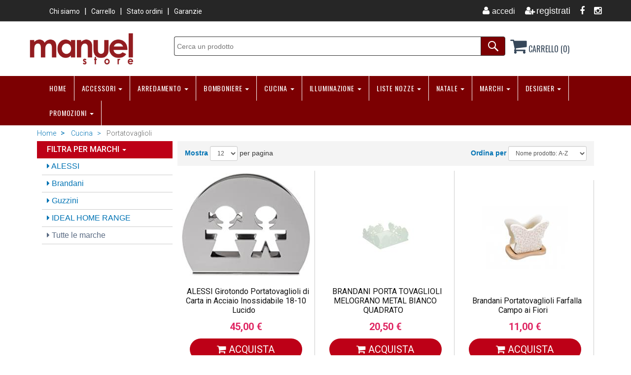

--- FILE ---
content_type: text/html; charset=utf-8
request_url: https://www.manuelstore.it/prodotti/cucina/portatovaglioli.html
body_size: 76935
content:

<!DOCTYPE html PUBLIC "-//W3C//DTD XHTML 1.0 Transitional//EN" "http://www.w3.org/TR/xhtml1/DTD/xhtml1-transitional.dtd">
<html lang="it-IT">
<head>
<title>Cucina - Portatovaglioli - Manuel Store</title>
<meta name="keywords" content="Manuel Store, Design, Kartell, Artemide, Alessi, Pininfarina, Starck, Accessori, Arredamento, Illuminazione, Divani, Poltrone, Sedie, Posate, Pentole" />
<meta name="description" content="Manuel Store Shop online di Accessori, Arredamento e Illuminazione di Design, Divani e Sedute Made in Italy. Showroom esclusivo." />
    <meta charset="utf-8">
    <meta name="viewport" content="width=device-width, initial-scale=1.0">
	
	<!-- core CSS -->
<link href="https://www.manuelstore.it/css/bootstrap.min.css" rel="stylesheet">
<link href="https://www.manuelstore.it/css/font-awesome.min.css" rel="stylesheet">
<link href="https://www.manuelstore.it/css/head-footers.css" rel="stylesheet">
<link href="https://www.manuelstore.it/css/products-list.css" rel="stylesheet">
<link href="https://www.manuelstore.it/css/style.css" rel="stylesheet">
<!-- HTML5 shim and Respond.js for IE8 support of HTML5 elements and media queries -->
<!--[if lt IE 9]>
      <script src="https://oss.maxcdn.com/html5shiv/3.7.2/html5shiv.min.js"></script>
      <script src="https://oss.maxcdn.com/respond/1.4.2/respond.min.js"></script>
    <![endif]-->
<script src="https://ajax.googleapis.com/ajax/libs/jquery/1.12.4/jquery.min.js"></script>
<script src="https://www.manuelstore.it/js/jquery-ui.js"></script>
<script src="https://www.manuelstore.it/js/head.js"></script>
<script async src="https://cdn.ampproject.org/v0.js"></script>
<script async custom-element="amp-sidebar" src="https://cdn.ampproject.org/v0/amp-sidebar-0.1.js"></script>
<script async custom-element="amp-accordion" src="https://cdn.ampproject.org/v0/amp-accordion-0.1.js"></script>
<script language="JavaScript" src="https://www.manuelstore.it/check.js"></script>
<script>

//-->
</script>
<link rel="shortcut icon" href="https://www.manuelstore.it/support/favicon.ico" >
<link rel="icon" type="image/gif" href="https://www.manuelstore.it/support/animated_favicon.gif" >
<!-- Global site tag (gtag.js) - Google Analytics --> 
<script async src="https://www.googletagmanager.com/gtag/js?id=UA-16559436-19"></script> 
<script> 
window.dataLayer = window.dataLayer || []; 
function gtag(){dataLayer.push(arguments);} 
gtag('js', new Date());

gtag('config', 'UA-16559436-19'); 
</script> 
</head>
<body>


        

        

        

        

        

        

        

        
<header id="header"> 
  <!-- Modal HTML -->
  <div id="myLogout" class="modal fade">
    <div class="modal-dialog">
      <div class="modal-content"> </div>
    </div>
  </div>
  <div id="myPass" class="modal fade">
    <div class="modal-dialog">
      <div class="modal-content"> </div>
    </div>
  </div>
  <div id="privacy" class="modal fade">
    <div class="modal-dialog modal-sm">
      <div class="modal-content"> </div>
    </div>
  </div>
<div id="myCart" class="modal fade">
    <div class="modal-dialog" style="width:310px">
        <div class="modal-content">
            <div class="modal-body text-center">
				<h4>Il prodotto &egrave; stato aggiunto al carrello.</h4>
            </div>
        </div>
    </div>
</div>
  <!-- end Modal HTML -->
  
  <!--:::::::::::::::::::::::::: menu + social ::::::::::::::::::::::::::::::::::-->
  <div class="top-Head">
    <div class="container">
      <div class="row">
        <div class="col-md-6">
          <ol class="menuSmall float-left">
					
                              <li><a href="https://www.manuelstore.it/chi-siamo.html">Chi siamo</a></li>
                  
                            <li><a href="https://www.manuelstore.it/carrello.html">Carrello</a></li>
                     
                              <li><a href="https://www.manuelstore.it/ordini.html">Stato ordini</a></li>
                  
                            <li><a href="https://www.manuelstore.it/garanzia.html">Garanzie</a></li>
                     
          </ol>
        </div>
        <div class="col-md-6">
          <ul class="social-share float-right">
          
          
          		
            			<li><a href="https://www.manuelstore.it/accedi.html" title="Accedi"><i class="fa fa-fw fa-user"></i><span>accedi</span></a></li>
                  
            		<li><a href="https://www.manuelstore.it/new-account.html" title="Registrati"><i class="fa fa-fw fa-user-plus"></i>registrati</a></li>
                  
                            <li><a href="https://www.facebook.com/people/Manuela-Santilli/100004057367632" target="_blank" title="Facebook"><i class="fa fa-facebook"></i></a></li>
                            	
                            <li><a href="https://www.instagram.com/manuelstore.it/" target="_blank" title="Instagram"><i class="fa fa-instagram"></i></a></li>
                            	
          </ul>
        </div>
      </div>
    </div>
  </div>
  
  <!--:::::::::::::::::::::::::: logo + ricerca + carrello ::::::::::::::::::::::::::::::::::-->
  <div class="logo-Head">
    <div class="container">
      <div class="row">
        <div class="col-md-3">
                  
                    <a href="https://www.manuelstore.it/index.html"><img src="https://www.manuelstore.it/img/logo.png" alt="logo" height="70" border="0"></a>
                  
                  </div>
        <div class="col-md-7">
          <div class="search-block-search">
            <form method="get" action="https://www.manuelstore.it/search.html" id="search-form" >
              <input name="cerca" class="text-field-search" id="names" type="text" value="" autocomplete="off" placeholder="Cerca un prodotto" />
              <div class="form-item">
                <input type="submit" value="" class="submit-btn-search">
              </div>
            </form>
          </div>
        </div>
       
  <div class="col-md-2">
  			<section id="myCartPage">
          		<div class="shop-cart">
                <a href="#" on="tap:sidecart.toggle"><i class="fa fa-shopping-cart"></i> CARRELLO&nbsp;(0)</a>
              </div>
                
                        
                        
                        
<amp-sidebar id="sidecart" layout="nodisplay" side="left" aria-hidden="false" role="menu" tabindex="-1">
  <div class="flex justify-start items-center ampstart-sidebar-header"> <a href="#" on="tap:sidecart.toggle" class="ampstart-navbar-trigger items-start">X</a> </div>
  <nav class="ampstart-sidebar-nav ampstart-nav">
                        
                        
                        
							
                          <div align="center" class="feature-cart"> 
                            <table width="97%" cellpadding="0" cellspacing="0"  border="0" align="center">
                              <tr>
                                <td height="50" class="txtBoldCart text-center">Non ci sono prodotti nel carrello.</td>
                              </tr>
                            </table>
                          </div><!--/.feature-cart-->
							
                            
                            
  </nav>
</amp-sidebar>
                            
                            
                            
                            
                            
                            
                            
      
           </section>



        </div>
       
      </div>
    </div>
  </div>
  <!--:::::::::::::::::::::::::: end ::::::::::::::::::::::::::::::::::-->
  
<div class="menu-Head">
<div class="container"> 
<div class="navbar navbar-default" role="navigation">
<div class="navbar-header">
<div class="hidden-lg hidden-md hidden-sm titleToggle">Categorie Prodotti</div>
<button type="button" class="navbar-toggle" data-toggle="collapse" data-target=".navbar-collapse"> <span class="sr-only">Toggle navigation</span> <span class="icon-bar"></span> <span class="icon-bar"></span> <span class="icon-bar"></span> </button>
</div>
<div class="navbar-collapse collapse">
<ul class="nav navbar-nav">

<li><a href="https://www.manuelstore.it/index.html">HOME</a></li>

<li><a href="#">ACCESSORI <span class="caret"></span></a>
<ul class="dropdown-menu">

<li><a href="https://www.manuelstore.it/prodotti/accessori/accessori-vari.html">Accessori vari </a></li>

<li><a href="https://www.manuelstore.it/prodotti/accessori/arredo-casa.html">Arredo Casa </a></li>

<li><a href="https://www.manuelstore.it/prodotti/accessori/bagno.html">Bagno </a></li>

<li><a href="https://www.manuelstore.it/prodotti/accessori/borracce-termiche.html">Borracce Termiche </a></li>

<li><a href="https://www.manuelstore.it/prodotti/accessori/borsa-termica.html">Borsa Termica </a></li>

<li><a href="https://www.manuelstore.it/prodotti/accessori/borse-acqua-calda.html">Borse Acqua Calda </a></li>

<li><a href="https://www.manuelstore.it/prodotti/accessori/campanelle.html">Campanelle </a></li>

<li><a href="https://www.manuelstore.it/prodotti/accessori/centrotavola.html">Centrotavola </a></li>

<li><a href="https://www.manuelstore.it/prodotti/accessori/cestini.html">Cestini </a></li>

<li><a href="https://www.manuelstore.it/prodotti/accessori/ciotole.html">Ciotole </a></li>

<li><a href="https://www.manuelstore.it/prodotti/accessori/clessidre.html">Clessidre </a></li>

<li><a href="https://www.manuelstore.it/prodotti/accessori/contenitori.html">Contenitori </a></li>

<li><a href="https://www.manuelstore.it/prodotti/accessori/cornici.html">Cornici </a></li>

<li><a href="#">Decorazioni <span class="caret"></span></a>
<ul class="dropdown-menu">

<li><a href="https://www.manuelstore.it/prodotti/accessori/decorazioni/decorazioni-casa.html">Decorazioni Casa </a></li>

</ul>

<li><a href="https://www.manuelstore.it/prodotti/accessori/diffusore-fragranza.html">Diffusore fragranza </a></li>

<li><a href="https://www.manuelstore.it/prodotti/accessori/dispenser-sapone.html">Dispenser sapone </a></li>

<li><a href="https://www.manuelstore.it/prodotti/accessori/lampada-da-lettura.html">Lampada da lettura </a></li>

<li><a href="https://www.manuelstore.it/prodotti/accessori/lanterne.html">Lanterne </a></li>

<li><a href="https://www.manuelstore.it/prodotti/accessori/ombrello.html">Ombrello </a></li>

<li><a href="https://www.manuelstore.it/prodotti/accessori/pattumiere.html">Pattumiere </a></li>

<li><a href="https://www.manuelstore.it/prodotti/accessori/plaid.html">Plaid </a></li>

<li><a href="https://www.manuelstore.it/prodotti/accessori/porta-gioie.html">Porta Gioie </a></li>

<li><a href="https://www.manuelstore.it/prodotti/accessori/portabottiglie.html">Portabottiglie </a></li>

<li><a href="https://www.manuelstore.it/prodotti/accessori/portacandela.html">Portacandela </a></li>

<li><a href="https://www.manuelstore.it/prodotti/accessori/portaombrelli-e-riviste.html">Portaombrelli e Riviste </a></li>

<li><a href="https://www.manuelstore.it/prodotti/accessori/portasalviette.html">Portasalviette </a></li>

<li><a href="https://www.manuelstore.it/prodotti/accessori/portascopino.html">Portascopino </a></li>

<li><a href="https://www.manuelstore.it/prodotti/accessori/portaspugna.html">Portaspugna </a></li>

<li><a href="https://www.manuelstore.it/prodotti/accessori/portatovaglioli.html">Portatovaglioli </a></li>

<li><a href="https://www.manuelstore.it/prodotti/accessori/portatutto.html">Portatutto </a></li>

<li><a href="https://www.manuelstore.it/prodotti/accessori/posacenere.html">Posacenere </a></li>

<li><a href="https://www.manuelstore.it/prodotti/accessori/profumi-e-candele.html">Profumi e Candele </a></li>

<li><a href="https://www.manuelstore.it/prodotti/accessori/ruote-componibili.html">Ruote Componibili </a></li>

<li><a href="https://www.manuelstore.it/prodotti/accessori/salvadanai.html">Salvadanai </a></li>

<li><a href="https://www.manuelstore.it/prodotti/accessori/segnalibri.html">Segnalibri </a></li>

<li><a href="https://www.manuelstore.it/prodotti/accessori/sottopentola.html">Sottopentola </a></li>

<li><a href="https://www.manuelstore.it/prodotti/accessori/tessile-natalizio.html">Tessile natalizio </a></li>

<li><a href="https://www.manuelstore.it/prodotti/accessori/utensili-cucina.html">Utensili Cucina </a></li>

<li><a href="https://www.manuelstore.it/prodotti/accessori/utensili-vari.html">Utensili vari </a></li>

<li><a href="https://www.manuelstore.it/prodotti/accessori/vasi.html">Vasi </a></li>

</ul></li>
<li><a href="#">ARREDAMENTO <span class="caret"></span></a>
<ul class="dropdown-menu">

<li><a href="https://www.manuelstore.it/prodotti/arredamento/appendiabiti.html">Appendiabiti </a></li>

<li><a href="https://www.manuelstore.it/prodotti/arredamento/arredo-casa.html">Arredo Casa </a></li>

<li><a href="https://www.manuelstore.it/prodotti/arredamento/biancheria-letto.html">Biancheria letto </a></li>

<li><a href="https://www.manuelstore.it/prodotti/arredamento/cassettiere.html">Cassettiere </a></li>

<li><a href="https://www.manuelstore.it/prodotti/arredamento/comodini.html">Comodini </a></li>

<li><a href="https://www.manuelstore.it/prodotti/arredamento/componibili.html">Componibili </a></li>

<li><a href="https://www.manuelstore.it/prodotti/arredamento/consolle.html">Consolle </a></li>

<li><a href="https://www.manuelstore.it/prodotti/arredamento/cuscini.html">Cuscini </a></li>

<li><a href="https://www.manuelstore.it/prodotti/arredamento/decorazioni-casa.html">Decorazioni Casa </a></li>

<li><a href="https://www.manuelstore.it/prodotti/arredamento/mensole.html">Mensole </a></li>

<li><a href="https://www.manuelstore.it/prodotti/arredamento/orologi.html">Orologi </a></li>

<li><a href="https://www.manuelstore.it/prodotti/arredamento/piante-e-fiori.html">Piante e Fiori </a></li>

<li><a href="https://www.manuelstore.it/prodotti/arredamento/sedute.html">Sedute </a></li>

<li><a href="https://www.manuelstore.it/prodotti/arredamento/sgabelli.html">Sgabelli </a></li>

<li><a href="https://www.manuelstore.it/prodotti/arredamento/soprammobili.html">Soprammobili </a></li>

<li><a href="https://www.manuelstore.it/prodotti/arredamento/specchi.html">Specchi </a></li>

<li><a href="https://www.manuelstore.it/prodotti/arredamento/tappeti.html">Tappeti </a></li>

<li><a href="https://www.manuelstore.it/prodotti/arredamento/tavoli.html">Tavoli </a></li>

<li><a href="https://www.manuelstore.it/prodotti/arredamento/tessile-arredo.html">Tessile arredo </a></li>

<li><a href="https://www.manuelstore.it/prodotti/arredamento/vasi.html">Vasi </a></li>

<li><a href="https://www.manuelstore.it/prodotti/arredamento/vassoi.html">Vassoi </a></li>

</ul></li>
<li><a href="#">BOMBONIERE <span class="caret"></span></a>
<ul class="dropdown-menu">

<li><a href="https://www.manuelstore.it/prodotti/bomboniere/bicchieri.html">Bicchieri </a></li>

<li><a href="https://www.manuelstore.it/prodotti/bomboniere/borracce-termiche.html">Borracce Termiche </a></li>

<li><a href="https://www.manuelstore.it/prodotti/bomboniere/centrotavola.html">Centrotavola </a></li>

<li><a href="https://www.manuelstore.it/prodotti/bomboniere/ciotole.html">Ciotole </a></li>

<li><a href="https://www.manuelstore.it/prodotti/bomboniere/clessidre.html">Clessidre </a></li>

<li><a href="https://www.manuelstore.it/prodotti/bomboniere/contenitori.html">Contenitori </a></li>

<li><a href="https://www.manuelstore.it/prodotti/bomboniere/decorazioni-casa.html">Decorazioni Casa </a></li>

<li><a href="https://www.manuelstore.it/prodotti/bomboniere/diffusore-fragranza.html">Diffusore fragranza </a></li>

<li><a href="https://www.manuelstore.it/prodotti/bomboniere/posate.html">Posate </a></li>

<li><a href="https://www.manuelstore.it/prodotti/bomboniere/salvadanai.html">Salvadanai </a></li>

<li><a href="https://www.manuelstore.it/prodotti/bomboniere/soprammobili.html">Soprammobili </a></li>

<li><a href="https://www.manuelstore.it/prodotti/bomboniere/tazze.html">Tazze </a></li>

<li><a href="https://www.manuelstore.it/prodotti/bomboniere/utensili-tavola.html">Utensili Tavola </a></li>

<li><a href="https://www.manuelstore.it/prodotti/bomboniere/vasi.html">Vasi </a></li>

<li><a href="https://www.manuelstore.it/prodotti/bomboniere/vassoi.html">Vassoi </a></li>

<li><a href="https://www.manuelstore.it/prodotti/bomboniere/zuccheriere.html">Zuccheriere </a></li>

</ul></li>
<li><a href="#">CUCINA <span class="caret"></span></a>
<ul class="dropdown-menu">

<li><a href="https://www.manuelstore.it/prodotti/cucina/alzate.html">Alzate </a></li>

<li><a href="https://www.manuelstore.it/prodotti/cucina/antipastiere.html">Antipastiere </a></li>

<li><a href="https://www.manuelstore.it/prodotti/cucina/barattoli.html">Barattoli </a></li>

<li><a href="https://www.manuelstore.it/prodotti/cucina/bicchieri.html">Bicchieri </a></li>

<li><a href="https://www.manuelstore.it/prodotti/cucina/bilance.html">Bilance </a></li>

<li><a href="https://www.manuelstore.it/prodotti/cucina/biscottiera.html">Biscottiera </a></li>

<li><a href="https://www.manuelstore.it/prodotti/cucina/bollitori.html">Bollitori </a></li>

<li><a href="https://www.manuelstore.it/prodotti/cucina/bottiglie.html">Bottiglie </a></li>

<li><a href="https://www.manuelstore.it/prodotti/cucina/caffettiere.html">Caffettiere </a></li>

<li><a href="https://www.manuelstore.it/prodotti/cucina/caraffe.html">Caraffe </a></li>

<li><a href="https://www.manuelstore.it/prodotti/cucina/cavatappi.html">Cavatappi </a></li>

<li><a href="https://www.manuelstore.it/prodotti/cucina/ciotole.html">Ciotole </a></li>

<li><a href="https://www.manuelstore.it/prodotti/cucina/coltelli.html">Coltelli </a></li>

<li><a href="https://www.manuelstore.it/prodotti/cucina/contenitori.html">Contenitori </a></li>

<li><a href="https://www.manuelstore.it/prodotti/cucina/contenitori-ermetici.html">Contenitori Ermetici </a></li>

<li><a href="https://www.manuelstore.it/prodotti/cucina/decanter.html">Decanter </a></li>

<li><a href="https://www.manuelstore.it/prodotti/cucina/elettrodomestici-cucina.html">Elettrodomestici Cucina </a></li>

<li><a href="https://www.manuelstore.it/prodotti/cucina/fagioliera.html">Fagioliera </a></li>

<li><a href="https://www.manuelstore.it/prodotti/cucina/fruttiera.html">Fruttiera </a></li>

<li><a href="https://www.manuelstore.it/prodotti/cucina/oliera.html">Oliera </a></li>

<li><a href="https://www.manuelstore.it/prodotti/cucina/padelle.html">Padelle </a></li>

<li><a href="https://www.manuelstore.it/prodotti/cucina/pentole.html">Pentole </a></li>

<li><a href="https://www.manuelstore.it/prodotti/cucina/piatti.html">Piatti </a></li>

<li><a href="https://www.manuelstore.it/prodotti/cucina/pirofile.html">Pirofile </a></li>

<li><a href="https://www.manuelstore.it/prodotti/cucina/porta-pane.html">Porta Pane </a></li>

<li><a href="https://www.manuelstore.it/prodotti/cucina/portabicchieri.html">Portabicchieri </a></li>

<li><a href="https://www.manuelstore.it/prodotti/cucina/portabottiglie.html">Portabottiglie </a></li>

<li class="disabled"><a href="#">Portatovaglioli</a></li>

<li><a href="https://www.manuelstore.it/prodotti/cucina/posate.html">Posate </a></li>

<li><a href="https://www.manuelstore.it/prodotti/cucina/scolapasta.html">scolapasta </a></li>

<li><a href="https://www.manuelstore.it/prodotti/cucina/sottopentola.html">Sottopentola </a></li>

<li><a href="https://www.manuelstore.it/prodotti/cucina/spremiagrumi.html">Spremiagrumi </a></li>

<li><a href="https://www.manuelstore.it/prodotti/cucina/stampi-dolci.html">Stampi Dolci </a></li>

<li><a href="https://www.manuelstore.it/prodotti/cucina/taglieri.html">Taglieri </a></li>

<li><a href="https://www.manuelstore.it/prodotti/cucina/tazze.html">Tazze </a></li>

<li><a href="https://www.manuelstore.it/prodotti/cucina/teiera.html">Teiera </a></li>

<li><a href="https://www.manuelstore.it/prodotti/cucina/tostapane.html">Tostapane </a></li>

<li><a href="https://www.manuelstore.it/prodotti/cucina/tovaglie.html">Tovaglie </a></li>

<li><a href="https://www.manuelstore.it/prodotti/cucina/utensili-cucina.html">Utensili Cucina </a></li>

<li><a href="https://www.manuelstore.it/prodotti/cucina/utensili-tavola.html">Utensili Tavola </a></li>

<li><a href="https://www.manuelstore.it/prodotti/cucina/vassoi.html">Vassoi </a></li>

<li><a href="https://www.manuelstore.it/prodotti/cucina/zuccheriere.html">Zuccheriere </a></li>

</ul></li>
<li><a href="#">ILLUMINAZIONE <span class="caret"></span></a>
<ul class="dropdown-menu">

<li><a href="https://www.manuelstore.it/prodotti/illuminazione/applique.html">Applique </a></li>

<li><a href="https://www.manuelstore.it/prodotti/illuminazione/lampadari.html">Lampadari </a></li>

<li><a href="https://www.manuelstore.it/prodotti/illuminazione/lampade-da-tavolo.html">Lampade da Tavolo </a></li>

<li><a href="https://www.manuelstore.it/prodotti/illuminazione/lampade-da-terra.html">Lampade da Terra </a></li>

<li><a href="https://www.manuelstore.it/prodotti/illuminazione/plafoniere.html">Plafoniere </a></li>

</ul></li>
<li><a href="#">LISTE NOZZE <span class="caret"></span></a>
<ul class="dropdown-menu">

<li><a href="https://www.manuelstore.it/prodotti/liste-nozze/elisabetta-e-fernando.html">Elisabetta e Fernando </a></li>

<li><a href="https://www.manuelstore.it/prodotti/liste-nozze/lucia-e-luca.html">Lucia e Luca </a></li>

</ul></li>
<li><a href="#">NATALE <span class="caret"></span></a>
<ul class="dropdown-menu">

<li><a href="https://www.manuelstore.it/prodotti/natale/alberi-natale.html">Alberi Natale </a></li>

<li><a href="https://www.manuelstore.it/prodotti/natale/alzate-natalizie.html">Alzate Natalizie </a></li>

<li><a href="https://www.manuelstore.it/prodotti/natale/barattoli-natalizi.html">Barattoli Natalizi </a></li>

<li><a href="https://www.manuelstore.it/prodotti/natale/base-albero-tronchi.html">Base Albero Tronchi </a></li>

<li><a href="https://www.manuelstore.it/prodotti/natale/bicchieri-natalizi.html">Bicchieri Natalizi </a></li>

<li><a href="https://www.manuelstore.it/prodotti/natale/borsa-porta-albero.html">borsa porta albero </a></li>

<li><a href="https://www.manuelstore.it/prodotti/natale/candele-natalizie.html">Candele Natalizie </a></li>

<li><a href="https://www.manuelstore.it/prodotti/natale/caraffe.html">Caraffe </a></li>

<li><a href="https://www.manuelstore.it/prodotti/natale/carillon.html">Carillon </a></li>

<li><a href="https://www.manuelstore.it/prodotti/natale/centrotavola-natalizi.html">Centrotavola Natalizi </a></li>

<li><a href="https://www.manuelstore.it/prodotti/natale/ciotola-natalizia.html">Ciotola Natalizia </a></li>

<li><a href="https://www.manuelstore.it/prodotti/natale/decorazioni-natalizie.html">Decorazioni Natalizie </a></li>

<li><a href="https://www.manuelstore.it/prodotti/natale/fiori-natalizi.html">Fiori Natalizi </a></li>

<li><a href="https://www.manuelstore.it/prodotti/natale/lanterne.html">Lanterne </a></li>

<li><a href="https://www.manuelstore.it/prodotti/natale/luci-natalizie.html">Luci Natalizie </a></li>

<li><a href="https://www.manuelstore.it/prodotti/natale/nativita.html">Nativita </a></li>

<li><a href="https://www.manuelstore.it/prodotti/natale/palline-e-pendagli.html">Palline e Pendagli </a></li>

<li><a href="https://www.manuelstore.it/prodotti/natale/piatti-natalizi.html">Piatti Natalizi </a></li>

<li><a href="https://www.manuelstore.it/prodotti/natale/plaid.html">Plaid </a></li>

<li><a href="https://www.manuelstore.it/prodotti/natale/poggiamestolo-natalizi.html">Poggiamestolo Natalizi </a></li>

<li><a href="https://www.manuelstore.it/prodotti/natale/portacandela.html">Portacandela </a></li>

<li><a href="https://www.manuelstore.it/prodotti/natale/portatovaglioli-natalizi.html">Portatovaglioli natalizi </a></li>

<li><a href="https://www.manuelstore.it/prodotti/natale/posate-natalizie.html">Posate Natalizie </a></li>

<li><a href="https://www.manuelstore.it/prodotti/natale/sottopentola-natalizi.html">Sottopentola Natalizi </a></li>

<li><a href="https://www.manuelstore.it/prodotti/natale/tappeti-natalizi.html">Tappeti Natalizi </a></li>

<li><a href="https://www.manuelstore.it/prodotti/natale/tazze-natalizie.html">Tazze Natalizie </a></li>

<li><a href="https://www.manuelstore.it/prodotti/natale/tessile-natalizio.html">Tessile natalizio </a></li>

<li><a href="https://www.manuelstore.it/prodotti/natale/vassoi-natalizi.html">Vassoi Natalizi </a></li>

<li><a href="https://www.manuelstore.it/prodotti/natale/zuccheriere-natalizie.html">Zuccheriere Natalizie </a></li>

</ul></li>

<li><a href="#">MARCHI <span class="caret"></span></a>
<ul class="dropdown-menu">

<li class="disabled"><a href="#"></a></li>

<li><a href="https://www.manuelstore.it/marchi/adhoc.html">AdHoc </a></li>

<li><a href="https://www.manuelstore.it/marchi/agnelli.html">Agnelli </a></li>

<li><a href="https://www.manuelstore.it/marchi/ale-import.html">Ale Import </a></li>

<li><a href="https://www.manuelstore.it/marchi/alessi.html">Alessi </a></li>

<li><a href="https://www.manuelstore.it/marchi/artemide.html">Artemide </a></li>

<li><a href="https://www.manuelstore.it/marchi/arti-e-mestieri.html">Arti e Mestieri </a></li>

<li><a href="https://www.manuelstore.it/marchi/asa.html">ASA </a></li>

<li><a href="https://www.manuelstore.it/marchi/balvi.html">Balvi </a></li>

<li><a href="https://www.manuelstore.it/marchi/belmalia.html">BELMALIA </a></li>

<li><a href="https://www.manuelstore.it/marchi/bialetti.html">Bialetti </a></li>

<li><a href="https://www.manuelstore.it/marchi/bianchi-dino.html">Bianchi Dino </a></li>

<li><a href="https://www.manuelstore.it/marchi/bizzotto.html">Bizzotto </a></li>

<li><a href="https://www.manuelstore.it/marchi/blim.html">BLIM </a></li>

<li><a href="https://www.manuelstore.it/marchi/blomus.html">Blomus </a></li>

<li><a href="https://www.manuelstore.it/marchi/brabantia.html">Brabantia </a></li>

<li><a href="https://www.manuelstore.it/marchi/brandani.html">Brandani </a></li>

<li><a href="https://www.manuelstore.it/marchi/ceart.html">Ceart </a></li>

<li><a href="https://www.manuelstore.it/marchi/classe-italy.html">Classe Italy </a></li>

<li><a href="https://www.manuelstore.it/marchi/driade.html">Driade </a></li>

<li><a href="https://www.manuelstore.it/marchi/dumpling.html">DUMPLING </a></li>

<li><a href="https://www.manuelstore.it/marchi/easy-life.html">Easy Life </a></li>

<li><a href="https://www.manuelstore.it/marchi/edg.html">EDG </a></li>

<li><a href="https://www.manuelstore.it/marchi/egan.html">Egan </a></li>

<li><a href="https://www.manuelstore.it/marchi/eme.html">Eme </a></li>

<li><a href="https://www.manuelstore.it/marchi/erbolinea.html">Erbolinea </a></li>

<li><a href="https://www.manuelstore.it/marchi/evviva.html">Evviva </a></li>

<li><a href="https://www.manuelstore.it/marchi/excelsa.html">Excelsa </a></li>

<li><a href="https://www.manuelstore.it/marchi/ferruccio-laviani.html">FERRUCCIO LAVIANI </a></li>

<li><a href="https://www.manuelstore.it/marchi/filotto.html">FILOTTO </a></li>

<li><a href="https://www.manuelstore.it/marchi/galbiati-milano.html">GALBIATI MILANO </a></li>

<li><a href="https://www.manuelstore.it/marchi/gefu.html">Gefu </a></li>

<li><a href="https://www.manuelstore.it/marchi/gesco.html">Gesco </a></li>

<li><a href="https://www.manuelstore.it/marchi/giemme.html">Giemme </a></li>

<li><a href="https://www.manuelstore.it/marchi/guzzini.html">Guzzini </a></li>

<li><a href="https://www.manuelstore.it/marchi/heldenfest.html">HELDENFEST </a></li>

<li><a href="https://www.manuelstore.it/marchi/ideal-lux.html">IDEAL LUX </a></li>

<li><a href="https://www.manuelstore.it/marchi/ivv.html">IVV </a></li>

<li><a href="https://www.manuelstore.it/marchi/kaleidos.html">Kaleidos </a></li>

<li><a href="https://www.manuelstore.it/marchi/kartell.html">Kartell </a></li>

<li><a href="https://www.manuelstore.it/marchi/kitchncook.html">KitchNcook </a></li>

<li><a href="https://www.manuelstore.it/marchi/konitz.html">Konitz </a></li>

<li><a href="https://www.manuelstore.it/marchi/koziol.html">Koziol </a></li>

<li><a href="https://www.manuelstore.it/marchi/kuchenprofi.html">Kuchenprofi </a></li>

<li><a href="https://www.manuelstore.it/marchi/l10.html">L10 </a></li>

<li><a href="https://www.manuelstore.it/marchi/leonardo.html">Leonardo </a></li>

<li><a href="https://www.manuelstore.it/marchi/livellara.html">Livellara </a></li>

<li><a href="https://www.manuelstore.it/marchi/loca-nera.html">Loca Nera </a></li>

<li><a href="https://www.manuelstore.it/marchi/manuel.html">Manuel </a></li>

<li><a href="https://www.manuelstore.it/marchi/mascagni.html">Mascagni </a></li>

<li><a href="https://www.manuelstore.it/marchi/mepra.html">Mepra </a></li>

<li><a href="https://www.manuelstore.it/marchi/miloox.html">Miloox </a></li>

<li><a href="https://www.manuelstore.it/marchi/minottiitalia.html">MinottiItalia </a></li>

<li><a href="https://www.manuelstore.it/marchi/muha.html">muha </a></li>

<li><a href="https://www.manuelstore.it/marchi/normann.html">Normann </a></li>

<li><a href="https://www.manuelstore.it/marchi/novac.html">NOVAC </a></li>

<li><a href="https://www.manuelstore.it/marchi/ok-gadeget.html">OK Gadeget </a></li>

<li><a href="https://www.manuelstore.it/marchi/one-light.html">ONE LIGHT </a></li>

<li><a href="https://www.manuelstore.it/marchi/onlylux.html">Onlylux </a></li>

<li><a href="https://www.manuelstore.it/marchi/paben.html">Paben </a></li>

<li><a href="https://www.manuelstore.it/marchi/pappelina.html">Pappelina </a></li>

<li><a href="https://www.manuelstore.it/marchi/pomme-pidou.html">POMME PIDOU </a></li>

<li><a href="https://www.manuelstore.it/marchi/present-time.html">PRESENT TIME </a></li>

<li><a href="https://www.manuelstore.it/marchi/ritzenhoff.html">RITZENHOFF </a></li>

<li><a href="https://www.manuelstore.it/marchi/romi-bohnenberg.html">ROMI BOHNENBERG </a></li>

<li><a href="https://www.manuelstore.it/marchi/sanelli.html">Sanelli </a></li>

<li><a href="https://www.manuelstore.it/marchi/schonhuber.html">SCHONHUBER </a></li>

<li><a href="https://www.manuelstore.it/marchi/schott-zweisel.html">Schott Zweisel </a></li>

<li><a href="https://www.manuelstore.it/marchi/sil.html">SIL </a></li>

<li><a href="https://www.manuelstore.it/marchi/slamp.html">Slamp </a></li>

<li><a href="https://www.manuelstore.it/marchi/timstor.html">Timstor </a></li>

<li><a href="https://www.manuelstore.it/marchi/tognana.html">Tognana </a></li>

<li><a href="https://www.manuelstore.it/marchi/umbra.html">Umbra </a></li>

<li><a href="https://www.manuelstore.it/marchi/vesta.html">Vesta </a></li>

<li><a href="https://www.manuelstore.it/marchi/viceversa.html">VICEVERSA </a></li>

<li><a href="https://www.manuelstore.it/marchi/vivida.html">Vivida </a></li>

<li><a href="https://www.manuelstore.it/marchi/wd-lifestyle.html">WD LIFESTYLE </a></li>

<li><a href="https://www.manuelstore.it/marchi/weissestal.html">WEISSESTAL </a></li>

<li><a href="https://www.manuelstore.it/marchi/westmark.html">WESTMARK </a></li>

<li><a href="https://www.manuelstore.it/marchi/wosde.html">Wosde </a></li>

<li><a href="https://www.manuelstore.it/marchi/zassenhaus.html">Zassenhaus </a></li>

</ul></li>

<li><a href="#">DESIGNER <span class="caret"></span></a>
<ul class="dropdown-menu">

<li><a href="https://www.manuelstore.it/designer/adriano-rachele.html">Adriano Rachele </a></li>

<li><a href="https://www.manuelstore.it/designer/adrienna-matzeg.html">Adrienna Matzeg </a></li>

<li><a href="https://www.manuelstore.it/designer/agnelli.html">AGNELLI </a></li>

<li><a href="https://www.manuelstore.it/designer/alejandro-ruiz--csa.html">Alejandro Ruiz  CSA </a></li>

<li><a href="https://www.manuelstore.it/designer/andrea-fontebasso.html">Andrea Fontebasso </a></li>

<li><a href="https://www.manuelstore.it/designer/anna-castelli-ferrieri.html">Anna Castelli Ferrieri </a></li>

<li><a href="https://www.manuelstore.it/designer/ben-van-berkel-unstudio.html">Ben van Berkel UNStudio </a></li>

<li><a href="https://www.manuelstore.it/designer/brandani.html">Brandani </a></li>

<li><a href="https://www.manuelstore.it/designer/claudio-bitetti.html">Claudio Bitetti </a></li>

<li><a href="https://www.manuelstore.it/designer/doriana-massimiliano-fuksas.html">Doriana Massimiliano Fuksas </a></li>

<li><a href="https://www.manuelstore.it/designer/edg.html">EDG </a></li>

<li><a href="https://www.manuelstore.it/designer/eme.html">EME </a></li>

<li><a href="https://www.manuelstore.it/designer/enzo-de-gasperi.html">Enzo De Gasperi </a></li>

<li><a href="https://www.manuelstore.it/designer/eric-sole.html">Eric Sole </a></li>

<li><a href="https://www.manuelstore.it/designer/fabio-novembre.html">Fabio Novembre </a></li>

<li><a href="https://www.manuelstore.it/designer/ferruccio-laviani.html">FERRUCCIO LAVIANI </a></li>

<li><a href="https://www.manuelstore.it/designer/francesco-paretti.html">Francesco Paretti </a></li>

<li><a href="https://www.manuelstore.it/designer/frederic-gooris.html">Frederic Gooris </a></li>

<li><a href="https://www.manuelstore.it/designer/gabriele-rosa.html">Gabriele Rosa </a></li>

<li><a href="https://www.manuelstore.it/designer/giulio-iacchetti.html">Giulio Iacchetti </a></li>

<li><a href="https://www.manuelstore.it/designer/jasper-morrison.html">Jasper Morrison </a></li>

<li><a href="https://www.manuelstore.it/designer/king-kong.html">King-Kong </a></li>

<li><a href="https://www.manuelstore.it/designer/lorenza-bozzoli.html">Lorenza Bozzoli </a></li>

<li><a href="https://www.manuelstore.it/designer/lpwk-jim-hannon-tan.html">LPWK Jim Hannon-Tan </a></li>

<li><a href="https://www.manuelstore.it/designer/ludovica--roberta-palomba.html">LUDOVICA + ROBERTA PALOMBA </a></li>

<li><a href="https://www.manuelstore.it/designer/marcantonio.html">Marcantonio </a></li>

<li><a href="https://www.manuelstore.it/designer/marcel-wanders.html">Marcel Wanders </a></li>

<li><a href="https://www.manuelstore.it/designer/mario-bellini.html">MARIO BELLINI </a></li>

<li><a href="https://www.manuelstore.it/designer/marta-sansoni.html">Marta Sansoni </a></li>

<li><a href="https://www.manuelstore.it/designer/michael-graves.html">Michael Graves </a></li>

<li><a href="https://www.manuelstore.it/designer/michaela-koch.html">MICHAELA KOCH </a></li>

<li><a href="https://www.manuelstore.it/designer/michele-de-lucchi.html">Michele De Lucchi </a></li>

<li><a href="https://www.manuelstore.it/designer/naoto-fukasawa.html">Naoto Fukasawa </a></li>

<li><a href="https://www.manuelstore.it/designer/nigel-coates.html">NIGEL COATES </a></li>

<li><a href="https://www.manuelstore.it/designer/pappelina.html">PAPPELINA </a></li>

<li><a href="https://www.manuelstore.it/designer/patricia-urquiola.html">Patricia Urquiola </a></li>

<li><a href="https://www.manuelstore.it/designer/philippe-starck.html">PHILIPPE STARCK </a></li>

<li><a href="https://www.manuelstore.it/designer/piero-lissoni.html">Piero Lissoni </a></li>

<li><a href="https://www.manuelstore.it/designer/pietro-chiera.html">PIETRO CHIERA </a></li>

<li><a href="https://www.manuelstore.it/designer/pioetito-toso.html">Pio&amp;Tito Toso </a></li>

<li><a href="https://www.manuelstore.it/designer/raffaele-galiotto.html">RAFFAELE GALIOTTO </a></li>

<li><a href="https://www.manuelstore.it/designer/raffaello-galiotto.html">RAFFAELLO GALIOTTO </a></li>

<li><a href="https://www.manuelstore.it/designer/romi-bohnenberg.html">ROMI BOHNENBERG </a></li>

<li><a href="https://www.manuelstore.it/designer/simon-legald.html">simon legald </a></li>

<li><a href="https://www.manuelstore.it/designer/spalletta-croce-ragnisco-wijffels.html">Spalletta Croce Ragnisco Wijffels </a></li>

<li><a href="https://www.manuelstore.it/designer/stefano-giovannoni.html">Stefano Giovannoni </a></li>

<li><a href="https://www.manuelstore.it/designer/stefano-papi.html">Stefano Papi </a></li>

<li><a href="https://www.manuelstore.it/designer/studio-job.html">Studio Job </a></li>

<li><a href="https://www.manuelstore.it/designer/umbra-studio-e-mike-doell.html">Umbra Studio e Mike Doell </a></li>

<li><a href="https://www.manuelstore.it/designer/valerio-sommella.html">Valerio Sommella </a></li>

</ul></li>

<li><a href="#">PROMOZIONI <span class="caret"></span></a>
<ul class="dropdown-menu">

<li><a href="https://www.manuelstore.it/promozioni/sconto-50.html">Sconto 50%</a></li>

<li><a href="https://www.manuelstore.it/promozioni/sconto-45.html">Sconto 45%</a></li>

<li><a href="https://www.manuelstore.it/promozioni/sconto-44.html">Sconto 44%</a></li>

<li><a href="https://www.manuelstore.it/promozioni/sconto-40.html">Sconto 40%</a></li>

<li><a href="https://www.manuelstore.it/promozioni/sconto-39.html">Sconto 39%</a></li>

<li><a href="https://www.manuelstore.it/promozioni/sconto-38.html">Sconto 38%</a></li>

<li><a href="https://www.manuelstore.it/promozioni/sconto-35.html">Sconto 35%</a></li>

<li><a href="https://www.manuelstore.it/promozioni/sconto-31.html">Sconto 31%</a></li>

<li><a href="https://www.manuelstore.it/promozioni/sconto-30.html">Sconto 30%</a></li>

<li><a href="https://www.manuelstore.it/promozioni/sconto-26.html">Sconto 26%</a></li>

<li><a href="https://www.manuelstore.it/promozioni/sconto-25.html">Sconto 25%</a></li>

<li><a href="https://www.manuelstore.it/promozioni/sconto-23.html">Sconto 23%</a></li>

<li><a href="https://www.manuelstore.it/promozioni/sconto-20.html">Sconto 20%</a></li>

<li><a href="https://www.manuelstore.it/promozioni/sconto-15.html">Sconto 15%</a></li>

<li><a href="https://www.manuelstore.it/promozioni/sconto-12.html">Sconto 12%</a></li>

<li><a href="https://www.manuelstore.it/promozioni/sconto-11.html">Sconto 11%</a></li>

<li><a href="https://www.manuelstore.it/promozioni/sconto-10.html">Sconto 10%</a></li>

<li><a href="https://www.manuelstore.it/promozioni/sconto-8.html">Sconto 8%</a></li>

<li><a href="https://www.manuelstore.it/promozioni/sconto-7.html">Sconto 7%</a></li>

<li><a href="https://www.manuelstore.it/promozioni/sconto-6.html">Sconto 6%</a></li>

<li><a href="https://www.manuelstore.it/promozioni/sconto-5.html">Sconto 5%</a></li>

</ul></li>

</ul>
</div>
</div>
</div>
</div>

</header>

     <div class="container">
        <div class="row">
          <div class="col-lg-12 col-md-12 col-sm-12 hidden-xs">
<span itemscope itemtype="http://schema.org/BreadcrumbList">
            <ol class="breadcrumb">
              <li itemprop="itemListElement" itemscope
          itemtype="https://schema.org/ListItem"><a href="https://www.manuelstore.it/index.html" itemprop="item"><span itemprop="name">Home</span></a><meta itemprop="position" content="1" /></li>
              <li itemprop="itemListElement" itemscope
          itemtype="https://schema.org/ListItem">
                <a href="https://www.manuelstore.it/prodotti/cucina/portatovaglioli.html" itemprop="item">
                <span itemprop="name">Cucina</span></a><meta itemprop="position" content="2" />
              </li>
              <li class="active">
                Portatovaglioli
              </li>
            </ol>
 </span>
          </div>
    	</div>  
     </div>
<!--:::::::::::::::::::::::::: lista prodotti ::::::::::::::::::::::::::::::::::-->
<section id="productsList">
  <div class="container">
    <div class="col-md-3">
    
      <div class="menuOpzioni hidden-sm hidden-xs">
        <div class="menuOpzioniTitle">
          <h3>FILTRA PER MARCHI <span class="caret"></span></h3>
        </div>
        <ul class="menuOpzioni-item">
          <li><a href="https://www.manuelstore.it/prodotti.aspx?cat=portatovaglioli&subcat=portatovaglioli&produttore=ALESSI&selectOrder=3&lyt=grid&nP=12&macroCat=cucina"><i class="fa fa-caret-right"></i> ALESSI</a></li>

<li><a href="https://www.manuelstore.it/prodotti.aspx?cat=portatovaglioli&subcat=portatovaglioli&produttore=Brandani&selectOrder=3&lyt=grid&nP=12&macroCat=cucina"><i class="fa fa-caret-right"></i> Brandani</a></li>

<li><a href="https://www.manuelstore.it/prodotti.aspx?cat=portatovaglioli&subcat=portatovaglioli&produttore=Guzzini&selectOrder=3&lyt=grid&nP=12&macroCat=cucina"><i class="fa fa-caret-right"></i> Guzzini</a></li>

<li><a href="https://www.manuelstore.it/prodotti.aspx?cat=portatovaglioli&subcat=portatovaglioli&produttore=IDEAL+HOME+RANGE&selectOrder=3&lyt=grid&nP=12&macroCat=cucina"><i class="fa fa-caret-right"></i> IDEAL HOME RANGE</a></li>

<li class="active"><i class="fa fa-caret-right"></i> Tutte le marche</li>

        </ul>
      </div>
      
      <div class="menuOpzioni hidden-lg hidden-md ">
        <div id="setOpenFiltri" class="menuOpzioniTitle">
          <h3><a href="#" onClick="openFiltri();">FILTRA PER MARCHI <span class="caret"></span></a></h3>
        </div>
        <div id="setCloseFiltri" class="menuOpzioniTitle" style="display:none">
          <h3><a href="#" onClick="closeFiltri();">FILTRA PER MARCHI <span class="caret"></span></a></h3>
        </div>
        <div id="menuFiltri" style="display:none">
        <ul class="menuOpzioni-item">
          <li><a href="https://www.manuelstore.it/prodotti.aspx?cat=portatovaglioli&subcat=portatovaglioli&produttore=ALESSI&selectOrder=3&lyt=grid&nP=12&macroCat=cucina"><i class="fa fa-caret-right"></i> ALESSI</a></li>

<li><a href="https://www.manuelstore.it/prodotti.aspx?cat=portatovaglioli&subcat=portatovaglioli&produttore=Brandani&selectOrder=3&lyt=grid&nP=12&macroCat=cucina"><i class="fa fa-caret-right"></i> Brandani</a></li>

<li><a href="https://www.manuelstore.it/prodotti.aspx?cat=portatovaglioli&subcat=portatovaglioli&produttore=Guzzini&selectOrder=3&lyt=grid&nP=12&macroCat=cucina"><i class="fa fa-caret-right"></i> Guzzini</a></li>

<li><a href="https://www.manuelstore.it/prodotti.aspx?cat=portatovaglioli&subcat=portatovaglioli&produttore=IDEAL+HOME+RANGE&selectOrder=3&lyt=grid&nP=12&macroCat=cucina"><i class="fa fa-caret-right"></i> IDEAL HOME RANGE</a></li>

<li class="active"><i class="fa fa-caret-right"></i> Tutte le marche</li>

        </ul>
        </div>
      </div>
      
	</div><!--/.col-md-3 -->
        
             
                    
	<div class="col-md-9"> 
      <div class="col-lg-12 col-md-12 col-sm-12 col-xs-12 pagerProduct">
        <div class="col-md-6">
          <div class="float-left">
            <form class="form-inline">
              <div class="dropdown">
                <label>Mostra</label>
                <select onChange="setLocation('parent',this,0)" class="form-control input-sm">
                	<option selected value="https://www.manuelstore.it/prodotti.aspx?macroCat=cucina&amp;selectOrder=1&cat=portatovaglioli&subcat=Portatovaglioli&page=1&lyt=grid&nP=12" >12</option>
                	<option  value="https://www.manuelstore.it/prodotti.aspx?macroCat=cucina&amp;selectOrder=1&cat=portatovaglioli&subcat=Portatovaglioli&page=1&lyt=grid&nP=24" >24</option>
                 	<option  value="https://www.manuelstore.it/prodotti.aspx?macroCat=cucina&amp;selectOrder=1&cat=portatovaglioli&subcat=Portatovaglioli&page=1&lyt=grid&nP=36" >36</option>
                </select>
                per pagina </div>
            </form>
          </div>
        </div>
        <div class="col-md-6">
          <div class="float-right">
            <form class="form-inline">
              <div class="dropdown">
                <label>Ordina per</label>
                <select onChange="setLocation('parent',this,0)" class="form-control input-sm">
                	<option  value="https://www.manuelstore.it/prodotti.aspx?macroCat=cucina&amp;selectOrder=1&cat=portatovaglioli&subcat=Portatovaglioli&page=1&lyt=grid&nP=12" >Prezzo: dal pi&ugrave; basso</option>
                  <option  value="https://www.manuelstore.it/prodotti.aspx?macroCat=cucina&amp;selectOrder=2&cat=portatovaglioli&subcat=Portatovaglioli&page=1&lyt=grid&nP=12" >Prezzo: dal pi&ugrave; alto</option>
                  <option  value="https://www.manuelstore.it/prodotti.aspx?macroCat=cucina&amp;selectOrder=5&amp;cat=portatovaglioli&amp;subcat=Portatovaglioli&amp;page=1&lyt=grid&nP=12" >Sconto:
                        pi&ugrave; alto</option>
                  <option  value="https://www.manuelstore.it/prodotti.aspx?macroCat=cucina&amp;selectOrder=6&amp;cat=portatovaglioli&amp;subcat=Portatovaglioli&amp;page=1&lyt=grid&nP=12" >Sconto:
                        pi&ugrave; basso</option>
                  <option selected value="https://www.manuelstore.it/prodotti.aspx?macroCat=cucina&amp;selectOrder=3&cat=portatovaglioli&subcat=Portatovaglioli&page=1&lyt=grid&nP=12" >Nome prodotto: A-Z</option>
                  <option  value="https://www.manuelstore.it/prodotti.aspx?macroCat=cucina&amp;selectOrder=4&cat=portatovaglioli&subcat=Portatovaglioli&page=1&lyt=grid&nP=12" >Nome prodotto: Z-A</option>
                </select>
              </div>
            </form>
          </div>
        </div>
      </div><!--/col-lg-12 col-md-12 col-sm-12 col-xs-12-->
<!--/paginazione-->


      <div class="products-list-block">
        <ul class="grid-rowList">
          <li><div class="feature-box-vetrina text-center col-lg-4 col-md-4 col-sm-4 col-xs-6" style="width:100%;">
<form name="form6162"  action="https://www.manuelstore.it/prodotti.aspx" method="post" style="display:inline;"><div class="p_image">
<a href="https://www.manuelstore.it/6162/ALESSI-GIROTONDO-PORTATOVAGLIOLI-DI-CARTA-IN-ACCIAIO-INOSSIDABILE-18-10-LUCIDO.html"><img class="img-responsive" src="https://www.manuelstore.it/public/products/small/ALESSI-GIROTONDO-PORTATOVAGLIOLI-DI-CARTA-IN-ACCIAIO-INOSSIDABILE-18-10-LUCIDO.jpg" title="ALESSI Girotondo Portatovaglioli di Carta in Acciaio Inossidabile 18-10 Lucido" alt="ALESSI Girotondo Portatovaglioli di Carta in Acciaio Inossidabile 18-10 Lucido" border="0" /></a></div>
<h4><a href="https://www.manuelstore.it/6162/ALESSI-GIROTONDO-PORTATOVAGLIOLI-DI-CARTA-IN-ACCIAIO-INOSSIDABILE-18-10-LUCIDO.html">ALESSI Girotondo Portatovaglioli di Carta in Acciaio Inossidabile 18-10 Lucido</a></h4>
<p style="padding-bottom:0px"><span class="selling">45,00 &euro;</span></p>
<a href="https://www.manuelstore.it/prodotti.aspx?cat=portatovaglioli&subcat=portatovaglioli&macroCat=cucina&page=1&selectOrder=3&lyt=grid&nP=12&qid=1&pid=6162"><div class="buttonFeature" style="margin-bottom:5px"><i class="fa fa-shopping-cart"></i> ACQUISTA</div></a>
<input name="pid" type="hidden" value="6162" >
<input name="qid" type="hidden" value="quant_6162" >
<input type="hidden" name="quant_6162" value="1">
<input name="cat" type="hidden" value="portatovaglioli" >
<input name="subcat" type="hidden" value="portatovaglioli" >
<input name="page" type="hidden" value="1" >
<input name="selectOrder" type="hidden" value="" >
<input name="lyt" type="hidden" value="grid" >
<input name="nP" type="hidden" value="12" >
</form></div></li>
<li><div class="feature-box-vetrina text-center col-lg-4 col-md-4 col-sm-4 col-xs-6" style="width:100%;">
<form name="form10717"  action="https://www.manuelstore.it/prodotti.aspx" method="post" style="display:inline;"><div class="p_image">
<a href="https://www.manuelstore.it/10717/BRANDANI-PORTA-TOVAGLIOLI-MELOGRANO-METAL-BIANCO-QUADRATO.html"><img class="img-responsive" src="https://www.manuelstore.it/public/products/small/BRANDANI-PORTA-TOVAGLIOLI-MELOGRANO-METAL-BIANCO-QUADRATO.jpg" title="BRANDANI PORTA TOVAGLIOLI MELOGRANO METAL BIANCO QUADRATO" alt="BRANDANI PORTA TOVAGLIOLI MELOGRANO METAL BIANCO QUADRATO" border="0" /></a></div>
<h4><a href="https://www.manuelstore.it/10717/BRANDANI-PORTA-TOVAGLIOLI-MELOGRANO-METAL-BIANCO-QUADRATO.html">BRANDANI PORTA TOVAGLIOLI MELOGRANO METAL BIANCO QUADRATO</a></h4>
<p style="padding-bottom:0px"><span class="selling">20,50 &euro;</span></p>
<a href="https://www.manuelstore.it/prodotti.aspx?cat=portatovaglioli&subcat=portatovaglioli&macroCat=cucina&page=1&selectOrder=3&lyt=grid&nP=12&qid=1&pid=10717"><div class="buttonFeature" style="margin-bottom:5px"><i class="fa fa-shopping-cart"></i> ACQUISTA</div></a>
<input name="pid" type="hidden" value="10717" >
<input name="qid" type="hidden" value="quant_10717" >
<input type="hidden" name="quant_10717" value="1">
<input name="cat" type="hidden" value="portatovaglioli" >
<input name="subcat" type="hidden" value="portatovaglioli" >
<input name="page" type="hidden" value="1" >
<input name="selectOrder" type="hidden" value="" >
<input name="lyt" type="hidden" value="grid" >
<input name="nP" type="hidden" value="12" >
</form></div></li>
<li><div class="feature-box-vetrina text-center col-lg-4 col-md-4 col-sm-4 col-xs-6" style="width:100%;">
<form name="form626"  action="https://www.manuelstore.it/prodotti.aspx" method="post" style="display:inline;"><div class="p_image">
<a href="https://www.manuelstore.it/626/BRANDANI-PORTATOVAGLIOLI-FARFALLA-CAMPO-AI-FIORI.html"><img class="img-responsive" src="https://www.manuelstore.it/public/products/small/BRANDANI-PORTATOVAGLIOLI-FARFALLA-CAMPO-AI-FIORI.jpg" title="Brandani Portatovaglioli Farfalla Campo ai Fiori" alt="Brandani Portatovaglioli Farfalla Campo ai Fiori" border="0" /></a></div>
<h4><a href="https://www.manuelstore.it/626/BRANDANI-PORTATOVAGLIOLI-FARFALLA-CAMPO-AI-FIORI.html">Brandani Portatovaglioli Farfalla Campo ai Fiori</a></h4>
<p style="padding-bottom:0px"><span class="selling">11,00 &euro;</span></p>
<a href="https://www.manuelstore.it/prodotti.aspx?cat=portatovaglioli&subcat=portatovaglioli&macroCat=cucina&page=1&selectOrder=3&lyt=grid&nP=12&qid=1&pid=626"><div class="buttonFeature" style="margin-bottom:5px"><i class="fa fa-shopping-cart"></i> ACQUISTA</div></a>
<input name="pid" type="hidden" value="626" >
<input name="qid" type="hidden" value="quant_626" >
<input type="hidden" name="quant_626" value="1">
<input name="cat" type="hidden" value="portatovaglioli" >
<input name="subcat" type="hidden" value="portatovaglioli" >
<input name="page" type="hidden" value="1" >
<input name="selectOrder" type="hidden" value="" >
<input name="lyt" type="hidden" value="grid" >
<input name="nP" type="hidden" value="12" >
</form></div></li>
<li><div class="feature-box-vetrina text-center col-lg-4 col-md-4 col-sm-4 col-xs-6" style="width:100%;">
<form name="form4830"  action="https://www.manuelstore.it/prodotti.aspx" method="post" style="display:inline;"><div class="p_image">
<a href="https://www.manuelstore.it/4830/BRANDANI-PORTATOVAGLIOLI-PORCELLANA-CUORE-DIAMANTINO-CON-SUPPORTO-IN-BAMBU-NATURALE.html"><img class="img-responsive" src="https://www.manuelstore.it/public/products/small/BRANDANI-PORTATOVAGLIOLI-PORCELLANA-CUORE-DIAMANTINO-CON-SUPPORTO-IN-BAMBU-NATURALE.jpg" title="Brandani PORTATOVAGLIOLI PORCELLANA CUORE DIAMANTINO CON SUPPORTO IN BAMBU NATURALE" alt="Brandani PORTATOVAGLIOLI PORCELLANA CUORE DIAMANTINO CON SUPPORTO IN BAMBU NATURALE" border="0" /></a></div>
<h4><a href="https://www.manuelstore.it/4830/BRANDANI-PORTATOVAGLIOLI-PORCELLANA-CUORE-DIAMANTINO-CON-SUPPORTO-IN-BAMBU-NATURALE.html">Brandani PORTATOVAGLIOLI PORCELLANA CUORE DIAMANTINO CON SUPPORTO IN BAMBU NATURALE</a></h4>
<p style="padding-bottom:0px"><span class="selling">17,00 &euro;</span></p>
<a href="https://www.manuelstore.it/prodotti.aspx?cat=portatovaglioli&subcat=portatovaglioli&macroCat=cucina&page=1&selectOrder=3&lyt=grid&nP=12&qid=1&pid=4830"><div class="buttonFeature" style="margin-bottom:5px"><i class="fa fa-shopping-cart"></i> ACQUISTA</div></a>
<input name="pid" type="hidden" value="4830" >
<input name="qid" type="hidden" value="quant_4830" >
<input type="hidden" name="quant_4830" value="1">
<input name="cat" type="hidden" value="portatovaglioli" >
<input name="subcat" type="hidden" value="portatovaglioli" >
<input name="page" type="hidden" value="1" >
<input name="selectOrder" type="hidden" value="" >
<input name="lyt" type="hidden" value="grid" >
<input name="nP" type="hidden" value="12" >
</form></div></li>
<li><div class="feature-box-vetrina text-center col-lg-4 col-md-4 col-sm-4 col-xs-6" style="width:100%;">
<form name="form10719"  action="https://www.manuelstore.it/prodotti.aspx" method="post" style="display:inline;"><div class="p_image">
<a href="https://www.manuelstore.it/10719/BRANDANI-PORTATOVAGLIOLI-SCOTTEX-MELOGRANO-BIANCO-METALLO.html"><img class="img-responsive" src="https://www.manuelstore.it/public/products/small/BRANDANI-PORTATOVAGLIOLI-SCOTTEX-MELOGRANO-BIANCO-METALLO.jpg" title="BRANDANI PORTATOVAGLIOLI SCOTTEX MELOGRANO BIANCO METALLO" alt="BRANDANI PORTATOVAGLIOLI SCOTTEX MELOGRANO BIANCO METALLO" border="0" /></a></div>
<h4><a href="https://www.manuelstore.it/10719/BRANDANI-PORTATOVAGLIOLI-SCOTTEX-MELOGRANO-BIANCO-METALLO.html">BRANDANI PORTATOVAGLIOLI SCOTTEX MELOGRANO BIANCO METALLO</a></h4>
<p style="padding-bottom:0px"><span class="selling">30,00 &euro;</span></p>
<a href="https://www.manuelstore.it/prodotti.aspx?cat=portatovaglioli&subcat=portatovaglioli&macroCat=cucina&page=1&selectOrder=3&lyt=grid&nP=12&qid=1&pid=10719"><div class="buttonFeature" style="margin-bottom:5px"><i class="fa fa-shopping-cart"></i> ACQUISTA</div></a>
<input name="pid" type="hidden" value="10719" >
<input name="qid" type="hidden" value="quant_10719" >
<input type="hidden" name="quant_10719" value="1">
<input name="cat" type="hidden" value="portatovaglioli" >
<input name="subcat" type="hidden" value="portatovaglioli" >
<input name="page" type="hidden" value="1" >
<input name="selectOrder" type="hidden" value="" >
<input name="lyt" type="hidden" value="grid" >
<input name="nP" type="hidden" value="12" >
</form></div></li>
<li><div class="feature-box-vetrina text-center col-lg-4 col-md-4 col-sm-4 col-xs-6" style="width:100%;">
<form name="form5917"  action="https://www.manuelstore.it/prodotti.aspx" method="post" style="display:inline;"><div class="p_image">
<a href="https://www.manuelstore.it/5917/GUZZINI-PORTATOVAGLIOLI-LINEA-TIFFANY-ORIZZONTALE-ROSSO.html"><img class="img-responsive" src="https://www.manuelstore.it/public/products/small/GUZZINI-PORTATOVAGLIOLI-LINEA-TIFFANY-ORIZZONTALE-ROSSO.jpg" title="GUZZINI PORTATOVAGLIOLI LINEA TIFFANY ORIZZONTALE rosso" alt="GUZZINI PORTATOVAGLIOLI LINEA TIFFANY ORIZZONTALE rosso" border="0" /></a></div>
<div class="discount"><span class="percentage">-50%</span></div>
<h4><a href="https://www.manuelstore.it/5917/GUZZINI-PORTATOVAGLIOLI-LINEA-TIFFANY-ORIZZONTALE-ROSSO.html">GUZZINI PORTATOVAGLIOLI LINEA TIFFANY ORIZZONTALE rosso</a></h4>
<p><span class="list_price">20,50 &euro;</span>&nbsp;&nbsp;<span class="selling">10,25 &euro;</span></p>
<a href="https://www.manuelstore.it/prodotti.aspx?cat=portatovaglioli&subcat=portatovaglioli&macroCat=cucina&page=1&selectOrder=3&lyt=grid&nP=12&qid=1&pid=5917"><div class="buttonFeature" style="margin-bottom:5px"><i class="fa fa-shopping-cart"></i> ACQUISTA</div></a>
<input name="pid" type="hidden" value="5917" >
<input name="qid" type="hidden" value="quant_5917" >
<input type="hidden" name="quant_5917" value="1">
<input name="cat" type="hidden" value="portatovaglioli" >
<input name="subcat" type="hidden" value="portatovaglioli" >
<input name="page" type="hidden" value="1" >
<input name="selectOrder" type="hidden" value="" >
<input name="lyt" type="hidden" value="grid" >
<input name="nP" type="hidden" value="12" >
</form></div></li>
<li><div class="feature-box-vetrina text-center col-lg-4 col-md-4 col-sm-4 col-xs-6" style="width:100%;">
<form name="form6740"  action="https://www.manuelstore.it/prodotti.aspx" method="post" style="display:inline;"><div class="p_image">
<a href="https://www.manuelstore.it/6740/GUZZINI-PORTATOVAGLIOLI-ORIZZONTALE-DOLCEVITA-TURCHESE.html"><img class="img-responsive" src="https://www.manuelstore.it/public/products/small/GUZZINI-PORTATOVAGLIOLI-ORIZZONTALE-DOLCEVITA-TURCHESE.jpg" title="Guzzini PORTATOVAGLIOLI orizzontale DOLCEVITA TURCHESE" alt="Guzzini PORTATOVAGLIOLI orizzontale DOLCEVITA TURCHESE" border="0" /></a></div>
<h4><a href="https://www.manuelstore.it/6740/GUZZINI-PORTATOVAGLIOLI-ORIZZONTALE-DOLCEVITA-TURCHESE.html">Guzzini PORTATOVAGLIOLI orizzontale DOLCEVITA TURCHESE</a></h4>
<p style="padding-bottom:0px"><span class="selling">25,00 &euro;</span></p>
<a href="https://www.manuelstore.it/prodotti.aspx?cat=portatovaglioli&subcat=portatovaglioli&macroCat=cucina&page=1&selectOrder=3&lyt=grid&nP=12&qid=1&pid=6740"><div class="buttonFeature" style="margin-bottom:5px"><i class="fa fa-shopping-cart"></i> ACQUISTA</div></a>
<input name="pid" type="hidden" value="6740" >
<input name="qid" type="hidden" value="quant_6740" >
<input type="hidden" name="quant_6740" value="1">
<input name="cat" type="hidden" value="portatovaglioli" >
<input name="subcat" type="hidden" value="portatovaglioli" >
<input name="page" type="hidden" value="1" >
<input name="selectOrder" type="hidden" value="" >
<input name="lyt" type="hidden" value="grid" >
<input name="nP" type="hidden" value="12" >
</form></div></li>
<li><div class="feature-box-vetrina text-center col-lg-4 col-md-4 col-sm-4 col-xs-6" style="width:100%;">
<form name="form10752"  action="https://www.manuelstore.it/prodotti.aspx" method="post" style="display:inline;"><div class="p_image">
<a href="https://www.manuelstore.it/10752/SCHONHUBER-IHR-PORTATOVAGLIOLI-CUTLERY-NERO.html"><img class="img-responsive" src="https://www.manuelstore.it/public/products/small/SCHONHUBER-IHR-PORTATOVAGLIOLI-CUTLERY-NERO.jpg" title="SCHONHUBER IHR PORTATOVAGLIOLI CUTLERY NERO" alt="SCHONHUBER IHR PORTATOVAGLIOLI CUTLERY NERO" border="0" /></a></div>
<h4><a href="https://www.manuelstore.it/10752/SCHONHUBER-IHR-PORTATOVAGLIOLI-CUTLERY-NERO.html">SCHONHUBER IHR PORTATOVAGLIOLI CUTLERY NERO</a></h4>
<p style="padding-bottom:0px"><span class="selling">16,50 &euro;</span></p>
<a href="https://www.manuelstore.it/prodotti.aspx?cat=portatovaglioli&subcat=portatovaglioli&macroCat=cucina&page=1&selectOrder=3&lyt=grid&nP=12&qid=1&pid=10752"><div class="buttonFeature" style="margin-bottom:5px"><i class="fa fa-shopping-cart"></i> ACQUISTA</div></a>
<input name="pid" type="hidden" value="10752" >
<input name="qid" type="hidden" value="quant_10752" >
<input type="hidden" name="quant_10752" value="1">
<input name="cat" type="hidden" value="portatovaglioli" >
<input name="subcat" type="hidden" value="portatovaglioli" >
<input name="page" type="hidden" value="1" >
<input name="selectOrder" type="hidden" value="" >
<input name="lyt" type="hidden" value="grid" >
<input name="nP" type="hidden" value="12" >
</form></div></li>

        </ul>
      </div>
      
<!--/paginazione-->

        </div>
      </div>
    </div>
  </div>
</section>
    
 <section id="foot-slider">                      <div class="container">                        <div align="center" class="width-full">                          <h2>Marchi</h2>                        </div>                <div class="col-xs-12 col-sm-12 col-md-12">    				<div class="recommended_items_loghi"><!--recommended_items-->												<div id="recommended-item-carousel" class="carousel slide" data-ride="carousel">							<div class="carousel-inner">								<div class="item active"><div align="center">
<div class="col-sm-2"><div class="productinfo"><a href="https://www.manuelstore.it/marchi/Alessi.html"><img src="https://www.manuelstore.it/imgLoghi.aspx?img=loghi/Alessi.jpg" alt="Alessi" title="Alessi" /></a></div></div>
<div class="col-sm-2"><div class="productinfo"><a href="https://www.manuelstore.it/marchi/Artemide.html"><img src="https://www.manuelstore.it/imgLoghi.aspx?img=loghi/Artemide.jpg" alt="Artemide" title="Artemide" /></a></div></div>
<div class="col-sm-2"><div class="productinfo"><a href="https://www.manuelstore.it/marchi/ASA.html"><img src="https://www.manuelstore.it/imgLoghi.aspx?img=loghi/ASA.jpg" alt="ASA" title="ASA" /></a></div></div>
<div class="col-sm-2"><div class="productinfo"><a href="https://www.manuelstore.it/marchi/Bizzotto.html"><img src="https://www.manuelstore.it/imgLoghi.aspx?img=loghi/Bizzotto.jpg" alt="Bizzotto" title="Bizzotto" /></a></div></div>
<div class="col-sm-2"><div class="productinfo"><a href="https://www.manuelstore.it/marchi/Blomus.html"><img src="https://www.manuelstore.it/imgLoghi.aspx?img=loghi/Blomus.jpg" alt="Blomus" title="Blomus" /></a></div></div>
<div class="col-sm-2"><div class="productinfo"><a href="https://www.manuelstore.it/marchi/Brabantia.html"><img src="https://www.manuelstore.it/imgLoghi.aspx?img=loghi/Brabantia.jpg" alt="Brabantia" title="Brabantia" /></a></div></div>
</div></div>
<div class="item"><div align="center">
<div class="col-sm-2"><div class="productinfo"><a href="https://www.manuelstore.it/marchi/Brandani.html"><img src="https://www.manuelstore.it/imgLoghi.aspx?img=loghi/Brandani.jpg" alt="Brandani" title="Brandani" /></a></div></div>
<div class="col-sm-2"><div class="productinfo"><a href="https://www.manuelstore.it/marchi/EDG.html"><img src="https://www.manuelstore.it/imgLoghi.aspx?img=loghi/EDG.jpg" alt="EDG" title="EDG" /></a></div></div>
<div class="col-sm-2"><div class="productinfo"><a href="https://www.manuelstore.it/marchi/Erbolinea.html"><img src="https://www.manuelstore.it/imgLoghi.aspx?img=loghi/Erbolinea.jpg" alt="Erbolinea" title="Erbolinea" /></a></div></div>
<div class="col-sm-2"><div class="productinfo"><a href="https://www.manuelstore.it/marchi/Excelsa.html"><img src="https://www.manuelstore.it/imgLoghi.aspx?img=loghi/Excelsa.jpg" alt="Excelsa" title="Excelsa" /></a></div></div>
<div class="col-sm-2"><div class="productinfo"><a href="https://www.manuelstore.it/marchi/Guzzini.html"><img src="https://www.manuelstore.it/imgLoghi.aspx?img=loghi/Guzzini.jpg" alt="Guzzini" title="Guzzini" /></a></div></div>
<div class="col-sm-2"><div class="productinfo"><a href="https://www.manuelstore.it/marchi/IVV.html"><img src="https://www.manuelstore.it/imgLoghi.aspx?img=loghi/IVV.jpg" alt="IVV" title="IVV" /></a></div></div>
</div></div>
<div class="item"><div align="center">
<div class="col-sm-2"><div class="productinfo"><a href="https://www.manuelstore.it/marchi/Kartell.html"><img src="https://www.manuelstore.it/imgLoghi.aspx?img=loghi/Kartell.jpg" alt="Kartell" title="Kartell" /></a></div></div>
<div class="col-sm-2"><div class="productinfo"><a href="https://www.manuelstore.it/marchi/Loca-Nera.html"><img src="https://www.manuelstore.it/imgLoghi.aspx?img=loghi/Loca-Nera.jpg" alt="Loca Nera" title="Loca Nera" /></a></div></div>
<div class="col-sm-2"><div class="productinfo"><a href="https://www.manuelstore.it/marchi/Mascagni.html"><img src="https://www.manuelstore.it/imgLoghi.aspx?img=loghi/Mascagni.jpg" alt="Mascagni" title="Mascagni" /></a></div></div>
<div class="col-sm-2"><div class="productinfo"><a href="https://www.manuelstore.it/marchi/Mepra.html"><img src="https://www.manuelstore.it/imgLoghi.aspx?img=loghi/Mepra.jpg" alt="Mepra" title="Mepra" /></a></div></div>
<div class="col-sm-2"><div class="productinfo"><a href="https://www.manuelstore.it/marchi/Normann.html"><img src="https://www.manuelstore.it/imgLoghi.aspx?img=loghi/Normann.jpg" alt="Normann" title="Normann" /></a></div></div>
<div class="col-sm-2"><div class="productinfo"><a href="https://www.manuelstore.it/marchi/Onlylux.html"><img src="https://www.manuelstore.it/imgLoghi.aspx?img=loghi/Onlylux.jpg" alt="Onlylux" title="Onlylux" /></a></div></div>
</div></div>
<div class="item"><div align="center">
<div class="col-sm-2"><div class="productinfo"><a href="https://www.manuelstore.it/marchi/Paben.html"><img src="https://www.manuelstore.it/imgLoghi.aspx?img=loghi/Paben.jpg" alt="Paben" title="Paben" /></a></div></div>
<div class="col-sm-2"><div class="productinfo"><a href="https://www.manuelstore.it/marchi/Pappelina.html"><img src="https://www.manuelstore.it/imgLoghi.aspx?img=loghi/Pappelina.jpg" alt="Pappelina" title="Pappelina" /></a></div></div>
<div class="col-sm-2"><div class="productinfo"><a href="https://www.manuelstore.it/marchi/Sanelli.html"><img src="https://www.manuelstore.it/imgLoghi.aspx?img=loghi/Sanelli.jpg" alt="Sanelli" title="Sanelli" /></a></div></div>
<div class="col-sm-2"><div class="productinfo"><a href="https://www.manuelstore.it/marchi/Slamp.html"><img src="https://www.manuelstore.it/imgLoghi.aspx?img=loghi/Slamp.jpg" alt="Slamp" title="Slamp" /></a></div></div>
<div class="col-sm-2"><div class="productinfo"><a href="https://www.manuelstore.it/marchi/Tognana.html"><img src="https://www.manuelstore.it/imgLoghi.aspx?img=loghi/Tognana.jpg" alt="Tognana" title="Tognana" /></a></div></div>
<div class="col-sm-2"><div class="productinfo"><a href="https://www.manuelstore.it/marchi/Umbra.html"><img src="https://www.manuelstore.it/imgLoghi.aspx?img=loghi/Umbra.jpg" alt="Umbra" title="Umbra" /></a></div></div>
</div></div>
<div class="item"><div align="center">
<div class="col-sm-2"><div class="productinfo"><a href="https://www.manuelstore.it/marchi/Vesta.html"><img src="https://www.manuelstore.it/imgLoghi.aspx?img=loghi/Vesta.jpg" alt="Vesta" title="Vesta" /></a></div></div>
<div class="col-sm-2"><div class="productinfo"><a href="https://www.manuelstore.it/marchi/Vivida.html"><img src="https://www.manuelstore.it/imgLoghi.aspx?img=loghi/Vivida.jpg" alt="Vivida" title="Vivida" /></a></div></div>
</div></div>
                             </div>							</div>                            <div class="hidden-xs">							 <a class="prev recommended-item-control" href="#recommended-item-carousel" data-slide="prev">								<i class="fa fa-angle-left"></i>							  </a>							  <a class="next recommended-item-control-right" href="#recommended-item-carousel" data-slide="next">								<i class="fa fa-angle-right"></i>							  </a>	                              </div>					</div><!--/recommended_items-->                </div><!--/col-->               </div><!--/container-->     </section><!--/foot-slider-->
<!--:::::::::::::::::::::::::: banner footer ::::::::::::::::::::::::::::::::::--><section id="banner">  <div class="container">    <div class="row marginTop30">           <div class="col-md-4 col-sm-4 text-center wow fadeInUp">              <div class="feature-box-heading">                        <div class="text-center feature-box-wrap">                <a href="https://www.manuelstore.it/spedizioni.html"><i class="fa fa-truck colorShip"></i></a>              </div>                <h4>                  <a href="https://www.manuelstore.it/spedizioni.html"><strong>Spedizioni</strong></a>                </h4>              <p class="text-center">               Spedizione gratuita in tutta Italia con ordine minimo di 199 euro              </p>              <a class="btn btn-newContinue" href="https://www.manuelstore.it/spedizioni.html"> Spedizioni <i class="fa fa-angle-right"></i></a>              </div>        </div>                <div class="col-md-4 col-sm-4 text-center wow fadeInUp">              <div class="feature-box-heading">                        <div class="text-center feature-box-wrap">                <a href="https://www.manuelstore.it/assistenza.html"><i class="fa fa-headphones colorAssistenza"></i></a>              </div>                <h4>                  <a href="https://www.manuelstore.it/assistenza.html"><strong>Assistenza clienti</strong></a>                </h4>              <p class="text-center">                 Informazioni su prodotti, ordini, spedizioni e pagamenti              </p>              <a class="btn btn-newContinue" href="https://www.manuelstore.it/assistenza.html"> Assistenza clienti <i class="fa fa-angle-right"></i></a>              </div>        </div>                    <div class="col-md-4 col-sm-4 text-center wow fadeInUp">              <div class="feature-box-heading">                        <div class="text-center feature-box-wrap">                <a href="https://api.whatsapp.com/send?phone=393939462655" target="_blank"><i class="fa fa-whatsapp colorWhatsapp"></i></a>              </div>                <h4>                  <a href="https://api.whatsapp.com/send?phone=393939462655" target="_blank"><strong>WhatsApp</strong></a>                </h4>              <p class="text-center">               Contattaci su WhatsApp              </p>              <a class="btn btn-newContinue" href="https://api.whatsapp.com/send?phone=393939462655" target="_blank"> WhatsApp <i class="fa fa-angle-right"></i></a>              </div>        </div>    </div>  </div></section><!--:::::::::::::::::::::::::: iscrizione newsletter ::::::::::::::::::::::::::::::::::--><section id="newsletter">  <div class="container">    <div class="row">      <form action="https://www.manuelstore.it/newsletter.html" method="post" name="newsLetter" id="newsLetter" onSubmit="return convPreNewsLetter(this);">        <div class=" col-md-6">          <h3>Vuoi Ricevere 10 &euro; di Sconto iscriviti alla nostra Newsletter:</h3>          <div class="link-privacy">            <input type="checkbox" id="privacy" />            Accetto le <a href="https://www.manuelstore.it/policy.aspx" data-toggle="modal" data-target="#privacy">condizioni della privacy</a> e il trattamento dei dati per scopi di marketing e profilazione<br />          </div>        </div>        <div class=" col-md-6">          <div class="newsletter-block float-right">            <input name="emailnew" class="text-field-newsletter" id="emailnew" type="text" value="" autocomplete="off" placeholder="Inserisci qui il tuo indirizzo email" />            <div class="form-item">              <input type="submit" value="" class="submit-btn-newsletter">            </div>          </div>        </div>      </form>    </div>  </div></section><!--:::::::::::::::::::::::::: menu footer ::::::::::::::::::::::::::::::::::--><section id="bottom"><div class="container"><div class="row"><div class="col-md-3"><div class="widget">  <h2 class="formatUppercase">PUNTI VENDITA</h2>  <hr/>  <ul>    <li><strong style="text-transform:uppercase;">Pratola Peligna</strong></li>    <li>Via Enopolio, 67</li>    <li style="margin-bottom:10px">67035 (AQ)</li><hr>        <li style="text-transform:uppercase;"><strong>Sulmona</strong></li>    <li>      <meta itemprop="url" content="www.manuelstore.it" />      <span itemprop="address" itemscope itemtype="http://data-vocabulary.org/Address"><span itemprop="street-address">Corso Ovidio, 120</span></li>    <li><span itemprop="postal-code">67039</span> <span itemprop="locality"> (AQ)</span></span></li><hr>    <li><strong>Tel: </strong><a href="tel:0864950539" style="text-decoration:underline">0864.950539</a></li>    <li><strong>E-mail: </strong><a href="mailto:&#111;&#114;&#100;&#105;&#110;&#105;&#64;&#109;&#97;&#110;&#117;&#101;&#108;&#115;&#116;&#111;&#114;&#101;&#46;&#105;&#116;">&#111;&#114;&#100;&#105;&#110;&#105;&#64;&#109;&#97;&#110;&#117;&#101;&#108;&#115;&#116;&#111;&#114;&#101;&#46;&#105;&#116;</a></li>    <li><strong>P.IVA: </strong>01554220663</li>  </ul></div><div class="footer_icon"><ul><li><a href="https://www.facebook.com/people/Manuela-Santilli/100004057367632" target="_blank" title="Facebook"><i class="fa fa-facebook"></i></a></li><li><a href="https://www.instagram.com/manuelstore.it/" target="_blank" title="Instagram"><i class="fa fa-instagram"></i></a></li></div></div><div class="col-md-3">  <div class="widget">    <h2>INFO</h2>    <hr/>    <ul>            <li><a href="https://www.manuelstore.it/chi-siamo.html">Chi siamo</a></li>            <li><a href="https://www.manuelstore.it/privacy.html">Privacy</a></li>            <li><a href="https://www.manuelstore.it/assistenza.html">Assistenza Clienti</a></li>            <li><a href="https://www.manuelstore.it/faq.html">Domande frequenti (FAQ)</a></li>            <li><a href="https://www.manuelstore.it/condizioni-vendita.html">Condizioni di vendita</a></li>            <li><a href="https://www.manuelstore.it/sitemap.html">Mappa del sito</a></li>          </ul>  </div></div><div class="col-md-3">  <div class="widget">    <h2>ORDINI E SPEDIZIONI</h2>    <hr/>    <ul>            <li><a href="https://www.manuelstore.it/come-ordinare.html">Come ordinare</a></li>            <li><a href="https://www.manuelstore.it/pagamenti.html">Modalit&agrave; di pagamento</a></li>            <li><a href="https://www.manuelstore.it/consegna.html">Modalit&agrave; di consegna</a></li>            <li><a href="https://www.manuelstore.it/garanzia.html">Garanzie</a></li>            <li><a href="https://www.manuelstore.it/spedizioni.html">Spedizioni</a></li>            <li><a href="https://www.manuelstore.it/diritto-recesso.html">Diritto di recesso</a></li>            <li><a href="https://www.paypal.com/it/cgi-bin/webscr?cmd=_xclick&amp;business=ordini@manuelstore.it&amp;currency_code=EUR" target="_blank">Paga adesso</a></li>      <li><a href="https://www.manuelstore.it/download.aspx?file=support/modulo-resi.pdf">Modulo Resi</a></li>    </ul>  </div></div><div class="col-md-3">  <div class="widget">    <h2>AREA CLIENTI</h2>    <hr/>    <ul>            <li><a href="https://www.manuelstore.it/carrello.html">Visualizza carrello</a></li>            <li><a href="https://www.manuelstore.it/profilo.html">Profilo</a></li>            <li><a href="https://www.manuelstore.it/ordini.html">Stato ordini</a></li>            <li><a href="https://www.manuelstore.it/modPass.aspx" data-toggle="modal" data-target="#myPass">Password dimenticata?</a></li>            <li><a href="https://www.manuelstore.it/newsletter.html">Iscriviti alla Newsletter</a></li>            <li><a href="https://www.manuelstore.it/logout.aspx">Esci</a></li>    </ul>  </div></div></div></div></section><!--:::::::::::::::::::::::::: credit footer ::::::::::::::::::::::::::::::::::--><footer id="footer">  <div class="container">    <div class="row">      <div class="col-md-6">        <div class="copyright">&copy; 2019 | 2026 Manuel Store<br>          E' vietata la riproduzione anche parziale - I          marchi registrati presenti nel sito sono di propriet&agrave; esclusiva          dei rispettivi proprietari.</div>      </div>      <div class="col-md-6">        <div class="copyright_icon text-right"> <a href="http://www.visaitalia.com" target="_blank"><img src="https://www.manuelstore.it/img/visa_ico.png" title="Visa" alt="Visa" border="0" /></a> <a href="http://www.mastercard.com/it" target="_blank"><img src="https://www.manuelstore.it/img/mastercard_ico.png" title="Mastercard" alt="Mastercard" border="0" /></a> <a href="https://www.americanexpress.com/it/" target="_blank"><img src="https://www.manuelstore.it/img/american_ico.png" title="American Express" alt="American Express" border="0" /></a> <a href="http://www.visaitalia.com" target="_blank"><img src="https://www.manuelstore.it/img/electron_ico.png" title="Visa Electron" alt="Visa Electron" border="0" /></a> <a href="http://www.postepay.it" target="_blank"><img src="https://www.manuelstore.it/img/postepay_ico.png" title="Postepay" alt="Postepay" border="0" /></a> <a href="http://www.paypal.it" target="_blank"><img src="https://www.manuelstore.it/img/paypal_ico.png" title="Paypal" alt="Paypal" border="0" /></a> </div>      </div>    </div>  </div></footer>
<script src="https://www.manuelstore.it/js/bootstrap.min.js"></script> 
<script type="text/javascript" src="https://www.manuelstore.it/js/jquery.smartmenus.js"></script> 
<script type="text/javascript" src="https://www.manuelstore.it/js/jquery.smartmenus.bootstrap.js"></script>
<script language="JavaScript" type="text/JavaScript">
<!--
function setLocation(targ,selObj,restore){ //v3.0
  eval(targ+".location='"+selObj.options[selObj.selectedIndex].value+"'");
  if (restore) selObj.selectedIndex=0;
}
function openFiltri(item) {
	document.getElementById("menuFiltri").style.display="block";
	document.getElementById("setOpenFiltri").style.display="none";
	document.getElementById("setCloseFiltri").style.display="block";
}

function closeFiltri(item) {
	document.getElementById("menuFiltri").style.display="none";
	document.getElementById("setOpenFiltri").style.display="block";
	document.getElementById("setCloseFiltri").style.display="none";
}
//-->
</script>
</body>
</html>

--- FILE ---
content_type: text/html
request_url: https://www.manuelstore.it/imgLoghi.aspx?img=loghi/Alessi.jpg
body_size: 2041
content:
���� JFIF  ` `  �� C 		
 $.' ",#(7),01444'9=82<.342�� C			2!!22222222222222222222222222222222222222222222222222��  . x" ��           	
�� �   } !1AQa"q2���#B��R��$3br�	
%&'()*456789:CDEFGHIJSTUVWXYZcdefghijstuvwxyz���������������������������������������������������������������������������        	
�� �  w !1AQaq"2�B����	#3R�br�
$4�%�&'()*56789:CDEFGHIJSTUVWXYZcdefghijstuvwxyz��������������������������������������������������������������������������   ? ��(�/.���{�#�6����a�۲'����D� ��� � ^��q<C�[jh�Y���;X�+x�u��C�b�pU+�����Ey��>)Ϣk��j�Q�-�hs1��+��o���Y_���R��n�3�ӅhNN1��2�F�jՍ�-�^��+���9�+��`�r\�e�ҕ#%�1��\� �.����� �� ��勥r�uPȱ�骴�t����Wo��a��C��;"An,�� <zgڸ��˨y��I��[�� �S�*�-w��d���J�]��u���ErZg�,o<%6�uZ��'�;�n0�9��|f�3� �iV�xHK�cOJ)6��^R�!�=V��^}o�3�>��SM�֒�o	��m�ҟ�� ��x�[:{��ہI�e-Ў1��Mbi��{�,�N���7�i���w�QEny�\g��O�?��+�����\[�~5�׍|a��Ş��巈�� �7O�ֹ�S����Xo�c���/�6<�`���p��*�v���U�uC%�����K��ϣpG�@����զ�F���L72$��x+�8�{w�߇:��g�,��b�ͻ����Z�p�P��g��ybp5`�گ�������xտ����� �GG� �(��^���5o���{7���iQK�ؤ�g����(���^�Zw��<��]��W��(�_���8A� ^i� �=G�_�GM�V�Y��������t��$_�2�?����D�7�B����s����
j�
�����vde(n�>Nc�<D�-�=�1�(�~ki��}G����hz��hm��� W$�8�kV��_�sE�H�G"�ܐ�s�q��^��^��c�O:O�\��9�P��#���^Y�+@�o�m�9�Ix���t�z���b��9$����1�1*�'��⛗,�����>�Y����H��y,M��o�pPɴs�g�q�A�[�P��t*��j�Fc�u����� �ŭ9m9nޛ�w���Z����3ou���d31�m�@����L��4�Bކ�9ԧ)����۴�[��ѝO�t'F��M�I���XdPz�0��ҹ߄��9?�z��Z�ү.����;5�4('�b�8�� J��I� #�� ׫� 5�MN�6����T����تu%��z��cc�(���O�=+�|E��W����M�+E?ȥ[�Q�
�:+*�cUZGf[7R��j�\�4��Z-��ޛeq<q�f�Iv�rFk�O�:�7+4���}��[##�{�3�S�I����2��(�����g����~��k�z�j���#$p��f� �?�'i� |��W�QP�T[�GE>"�ӂ�d���[�|0�5E�Dw���K(�[po��<�nk/��� AKO��½���wh)�>�yc%oDy���k���i]YI#��%q�q\�_��(�X�y唳��׵�D�t��h�<A���������Vpן�[���Y\��Y��w\�� G#��Oz���o������|�[k�(�<%)��>}����+��U}Y�7È��s��\)��tyneT� �Z����1�����y������?J�Z*��O�I-��o�t�JR���E��;QE����

--- FILE ---
content_type: text/html
request_url: https://www.manuelstore.it/imgLoghi.aspx?img=loghi/Artemide.jpg
body_size: 1712
content:
���� JFIF  ` `  �� C 		
 $.' ",#(7),01444'9=82<.342�� C			2!!22222222222222222222222222222222222222222222222222��  * x" ��           	
�� �   } !1AQa"q2���#B��R��$3br�	
%&'()*456789:CDEFGHIJSTUVWXYZcdefghijstuvwxyz���������������������������������������������������������������������������        	
�� �  w !1AQaq"2�B����	#3R�br�
$4�%�&'()*56789:CDEFGHIJSTUVWXYZcdefghijstuvwxyz��������������������������������������������������������������������������   ? ��(��~,���G<R��BǏ��'��S��kF�J�T髶tU-+Q�V�`��˸�=G�Wi���"Qp���AE�����8��$Z(���3Fh ��l|G�j7�giz�� 9P���¬�:�i�r]��cs��%G�$T�E�����R3P�Zo�лEdh~#���l��B@o11�8�U�ur-m�b���M
JK�l)ѩN~�j��OEEo0��I@ 0�4U�N̐�
�>!X� jK�{y���c?/���5���N�5��"���Y�U���-GB��5�d�I@����5��E����xj�����?�r� 5�L�ӌ�|�0ݕ���4|B��œ�����? '8� ��+�@�~+�W ,������@���~&��7��=pӭ.HF.���<N��W�R7\���[�F���;�tF����L�V���I��n��_�>���j���cO�I�K3L�Joīhm�K��8�+PH��cV��	�����(ax��Ȍ�b	�� A�Nu*�RW�H����(�j���������].����j1���9��<�bF$�du⠇�w����O�@XJ�y�B�<�t�5�tmN���kU����&gbO��5�X���g�~��MZ�u"㮍����P�֍OsX����U�����R��$�%ŵ���<Q�ࡗ<����})���u~]�t�.�$@�ܹ�A=0s�Q����n?��<:G�,��� ������kT���[�;+`0ܳ��Ծz� �'����oM)�IY��Yb
	;F=�ֳx���Z�"�V�C�S��vy'8��+��m��֯m��Hgs��V���X�)�h��<��{� �YR�+r���:��Z\��ג�ݷkȱ��j�Aѵkۅ,Ĩ��؆���_\�iZn�yk��wy���r~�¸+2�P������i���FI]�	�?ƻ�i�V���?�щ�;���mǰ?J�*�*�M>�4���IW���$��K�Oѝ��4���2ЃҊe�I�1G���V<�h��EzKc�ek�	=�����H�d@���V��!0��K� S�T�Qd>yZ�)di���k� ~W�)F���6���"%��Qʻ�ϻ"����)�I#n��?����xD0đ�8��¦����v�B�-�#�4���������V����%�*�E+!��u*/OW�,m����%��V�p���!\� *�E��������zz8t��V�(#���2�Βo������?��q�N9�tQʻ��vW���݋AkLF	�0���K;h�2�,��� O�S�E����b�)h�I��

--- FILE ---
content_type: text/html
request_url: https://www.manuelstore.it/imgLoghi.aspx?img=loghi/Blomus.jpg
body_size: 1306
content:
���� JFIF  ` `  �� C 		
 $.' ",#(7),01444'9=82<.342�� C			2!!22222222222222222222222222222222222222222222222222��   x" ��           	
�� �   } !1AQa"q2���#B��R��$3br�	
%&'()*456789:CDEFGHIJSTUVWXYZcdefghijstuvwxyz���������������������������������������������������������������������������        	
�� �  w !1AQaq"2�B����	#3R�br�
$4�%�&'()*56789:CDEFGHIJSTUVWXYZcdefghijstuvwxyz��������������������������������������������������������������������������   ? ���&�����ַ��8�m��]޹��]}yW�>kڷ�ϊ�]v�O�bT�te�p�>��y�o����֮`�hm��H����^w�h?4M6�Q��6���3)�{p�	#$zU{�-�o�� U��b�FH�U����#��P�h�> �,�x#x⻈J���ִ�b�b_��'����,�Io��H`.>U8$�����>(^[��ώ��i3B��	��b�=gp��y7��g�+o]�#�Cwu��%�X�}r+��/|m�� ��M��t�|u̻��6� �P�9��_6�cY���xkV����Ε!Z� a"��s�+��|�j� [ĶR5���cv��k��c�����5�ۍK����5�ֈ�H�%����!����������,�[����G�@���׵����F��1�a1�}+�|c��j��M��}�Y<1���H���FF:�S��TҒ���/�e���p�
���rNh��2%pܠ��NP��x�E�$���{��*+����9��RP�j>5���i��^ ����^t�@F	9 ~u� 5=�f���c{�R��V���.���+�h�@;�|;��G�s@��>˫��3��a�T�T�x��E�	ky�	nnPi���r?�����(ɼ��]x���(�++�#)�6�rqӊ��߆u�/��/�������Co#������^�I@-���Z����Ś}��4W�O�����01V�%�� P��+q�}^���iC��9I�n+��4�:��i6��R�T��|�n"�P
���V�7��_#�b���	og�# �$dq�޽n� ��\x��Z����曫�B����hز��ɟ��)�?�����/�xb��]�Kh����<W��@� 3�
)h���

--- FILE ---
content_type: text/html
request_url: https://www.manuelstore.it/imgLoghi.aspx?img=loghi/Brabantia.jpg
body_size: 1709
content:
���� JFIF  ` `  �� C 		
 $.' ",#(7),01444'9=82<.342�� C			2!!22222222222222222222222222222222222222222222222222��  1 x" ��           	
�� �   } !1AQa"q2���#B��R��$3br�	
%&'()*456789:CDEFGHIJSTUVWXYZcdefghijstuvwxyz���������������������������������������������������������������������������        	
�� �  w !1AQaq"2�B����	#3R�br�
$4�%�&'()*56789:CDEFGHIJSTUVWXYZcdefghijstuvwxyz��������������������������������������������������������������������������   ? ��(��
)��.Fq�h ��( �����(��(��(��(��wS��o�t�Y~�kl���X�b��U�"����R�����ֱfsg���'��v�l��=��G)t��/(���q�n�������xkw��������� d��)�1�WL�o�9�#	r<�U���@�rJ� է��'������8�0<��YGP:�zS⯇��?d�g�����Q��)�aNU�{;;����~�C�x�;�\i7�uޛ~�d�;�1*��X;���V��ս�77��^��\�E������6O��|T^'*�8��!w�pG��,f��9��h����9oo�Z��LHEf�O���;WI�%���MF��P�50ޜ[It�+������o��"�O������L����-�l�	�#�A�y���J�,�O�j����ܚ�
!
�B���u �n=��nx�o#}�\=�\RN���uׇ�X�;��7����L��*?�${r9�,|b���}����v	�k�d��2	�c�� 
�-5��7Q� ��K�G\6��b|�|fGlu�{��_�iw�#�ڞ�q���~�aU�%Q��E�9����nd���A�o^�G�cCb�88l�H��5���𦫦�糸�v{x��m�P~bx�>�����<u�����h_�����
\�B����g}��_n�oy&�����BF���e���?�W���A�>��-k^�W���N����3U5{�Ҿ$]j���Ï)E��f'CX���O^�:޼֖�Y��XYW�Ws�8l�W�&�=���&���C#)�`yQY�� �OG� �?����Z��!g��}���yf��y����������B2V��*�(�jn����r!G�uwR0U��5{U𶝫閶R��}����	6�	Q�U����V��N1�WZ�J��cF𕞑~����j̞X����dO� � ר��ZP�f�kkw2C1p%�� 2q]f'�4�yoyw�j��v�$��ws��ӝ�c$s�}�M��&��R���Q����@�G�.<�1���_���ME s��+G}4�`�Άhe+*K��{���
�o�-:;�{��N���e�;����y��s�L��WE f��%���v�+����4��ld��?�4��m��%��[k����@�&$�x翷5�Q@xJ�.��sqw{!�:|�jp�de��O8�v���Wc�m�5^��#��옣��?/l���eE W���O����,c��bB� 3��b� (�� (�� (�� (�� (�� (�� (�� (�� ��

--- FILE ---
content_type: text/html
request_url: https://www.manuelstore.it/imgLoghi.aspx?img=loghi/EDG.jpg
body_size: 2919
content:
���� JFIF  ` `  �� C 		
 $.' ",#(7),01444'9=82<.342�� C			2!!22222222222222222222222222222222222222222222222222��  < m" ��           	
�� �   } !1AQa"q2���#B��R��$3br�	
%&'()*456789:CDEFGHIJSTUVWXYZcdefghijstuvwxyz���������������������������������������������������������������������������        	
�� �  w !1AQaq"2�B����	#3R�br�
$4�%�&'()*56789:CDEFGHIJSTUVWXYZcdefghijstuvwxyz��������������������������������������������������������������������������   ? �O��K�~�.���R�Qe�s�w'��|��/�~2�f��]"Y��$}���eoL����`{R�m�<�"���\�i�7٢��^7�z���5��X�#C��95��upFJ���=�~��L x~%�+��4��y>m�Wh��w?����uվ��o��p�� ���k�B h��|g�.��h)�Gii.���},�=�ŁU����q��_ş[��u��Y�p3\!u=�3*���� h�����|q"�.�
� ~�^������s���� �-h���n�~��t�G�����>�_$�*m�׏<��Ma�n�C�-5Da јo�����k��4���_D�p�k��</؃��;������}jc�*v���z�G�v�����[���xP��;aUGRM|���]���9-.�ʉ���d��ݷw��Ϧ}k���<_*=��me*����i����"��� gx���}w%��S얡����t���T��3��\��⟋�[˫]R���݈�=�F��>Y�Z%���;u�S�Q-��o����}=s�t�_�#_��%�:�n��)��� �*3�V���Bx�����Vw�)ǚ�bpB��
�r�5��g�Ks�薗S����G���@j����;��.��<��~a'�H���j��f|K� ���� ��� �ԟ�K�
�O����ku0���q�����W�~񭗎<5�n�.�B]���)1������y�xG���yof��� �����E >_���X� �.?�-{�����s���� �-k�h��(V?��� FK^��/�'�� �e���Z 訢��Y�;��յUR1����3�E��OA@,|^	Žo����dm��������5������r���>ӯ>!|P��B�k��wvâ�s}��������Ԗ^(��hM��B)���?�?�4��F�4��� F��� ������m�Y�kY&_�]>%��&?3��=A�>��C� <C�w�|S��i�x~���mKȰ��Gp{W��ſ��w?���5�6|�����<�=?ǚ��o"�"^��W&&��u=��W�������`��գ&Uomr�Ⱦ���÷J���F ����G���	qi�]1��uc���~��|t����b���!�NYZ��~�*�6oxz�C$��+���q�*垛c�!K+kU=V��� |��?�>0���ڝΕu$Z<1^J�u�3�n�O�zU-��<9�Z�"�O�8�[�vF 8a�W��B��K��{�{I��>\sƬ[' �
 ���'��V+="#�.H�܊���y�SWI�/5�<�F�!��=�'���1�_���$�C���e����� � 8 
 ��|7����z�� }���'����=��<G��;�:%Ɠ�Dd��s�ᑇFS؃Z�P�>$�s�������nf����dT����r9�kOL��|]e�{m�_m/$L�~�H�}GYw>Яf3]h�t�W���Ċ ��P���c~66�}���	w� ǉ�sG���V���A�1�i�a���H����#M�̱Ҭm_��[��
��P5Ԗ�*�Uw�7̪��H�;[�4�z���=ƿ{m��L��ݖ����߽W`X6rI+��V�$ԧ��v���{�T�����F�-��1�I�<u�	�u�>��o���M���J�+�	%NT�\��VN�f�]�����7
Tb\�S��* �
 �5Kk�O�	g�꺌2��^�s�*�>0�q��X�Pi���M�x�^�Թ����[{e`"A;C�>}��8�G�K�
hwR��h�R�)�$�,� d�� ?
����E����i���)R%x�$�*O���ڀ ��+�	^j0�v���#�#�\��+���D�.�$7�w��Kɖ�7��Ƽ�� �09��Ddu�0�FA��a��L�Me�[A(���t�=�'����{P�M��<� oh�?h���ݢ��E�B�� p�I�H�ri�״�#�SZZ��<�K�y6m�7Q���s��lօ���>�����h.]# �NH��N:�)�WR}'@��ַq��B��p�"p�ܑ�FAP[}R��Q��U��u�����"Kuv�9*����s��N�Եk��>+���}\ڬ�E��q+D�c�bs��F��V|�����m�o�-����oǶ8�v�X�sמk�� �gC�4��J��Q� *0��Cր9��N�6����Z�5im.V}�tQn���ec�p�������Oy���yy�Z���΍eV-����r<��@�MkBҒ��zjX[����� �k�$w9�=s�oG��Qi�i��ۋ9I2C傮OR}O��8�o��-�lk�^�$/s<S��m�	R��䎀WI���V��=���X�2�f��>�N:���V����Y�y�$^h��N�)9�`@��mm�K�.V$Y�UI$�e\����� ��

--- FILE ---
content_type: text/html
request_url: https://www.manuelstore.it/imgLoghi.aspx?img=loghi/Erbolinea.jpg
body_size: 1647
content:
���� JFIF  ` `  �� C 		
 $.' ",#(7),01444'9=82<.342�� C			2!!22222222222222222222222222222222222222222222222222��  # x" ��           	
�� �   } !1AQa"q2���#B��R��$3br�	
%&'()*456789:CDEFGHIJSTUVWXYZcdefghijstuvwxyz���������������������������������������������������������������������������        	
�� �  w !1AQaq"2�B����	#3R�br�
$4�%�&'()*56789:CDEFGHIJSTUVWXYZcdefghijstuvwxyz��������������������������������������������������������������������������   ? ���V5��[	Z)�TȧcR�>��z���t[��pc��� x��hZχ��&3s�����V�	=2}��Zt���s��c}�EIIGK�� ��W�7Ѯ'��vg`�����E��I�մ�nl'6	!�i!���p>����'���5-V�)%,T���HQ� p	���8�jCI�+���i����g�3\�����3�]��!�Y$A���8$c�U�a:u���Ϫ�\�%�H�����^1IS��ʞ7�<ܺY?��3�L�=tu��M2��	b7�	�1� �'�Ң�O�AԴ��ZHḛ��B]�6�HnOPE%��K��U�M߿n��sj�U������ϟrH�Tg�s�*�Er:x�����ۍ�i����ǃ� �~b��_4����Ya��+������Ź^R��/D�z7�Fk��g���M>�y&k��N�A?}?x����y�Ӯ��ʂ�Rh��e�qTs���֏f�d7��`�%m��o�u���is�k��,���i"��X5̲(s��OJ��j����Dw2��&8��o��K�[#H�w�$��g{�ܢ��c�֯l!�k�Z$�Y��Cr���p�E)F�҅_kf���E�v/�ZY���]��s�q[��z}���l:2Ġ�x����iM3�$R	D�d� �y7~"��?����5i��+��*�)�|׵�ZZ��]r[i4۫F�晢b���g`20�O"�m<5.��׺tp5�ī<3㒭�O_cZ:w���2t�(Y�ND�9'?����\���ص�u��+������vZ�9�ɨjz*�å���K���0��<�g�3��ç����'����U��������~�ܜ�ީ.�>^g)�7�.-n����$�0\,j7���*�I�ҭDn5mNB��[[0�s<�F7��WCL�5����S�4����J����~���_��c����~^���>�����n��x�Hd�"I�iʆ����:��z��f���ۂJ��	���vΣ�_]�ʗ�?�kG(�7sυ�i{'�Z�[[]������-����,�Vry��?}O��ʳ>�w�Ť�kk�h����pONZ�K}6�;KT�yڤ������5����z�)�v�'m������"�Vy�$[�O��\��U�ƨi�-����:��{��Y�f^Q
1��t�R���M:�����_��=>/��KT��(%j��\
+~��I�ZT�$�{�(��F�EPEPEPEPEPEPEP��

--- FILE ---
content_type: text/html
request_url: https://www.manuelstore.it/imgLoghi.aspx?img=loghi/Excelsa.jpg
body_size: 2226
content:
���� JFIF  ` `  �� C 		
 $.' ",#(7),01444'9=82<.342�� C			2!!22222222222222222222222222222222222222222222222222��  , x" ��           	
�� �   } !1AQa"q2���#B��R��$3br�	
%&'()*456789:CDEFGHIJSTUVWXYZcdefghijstuvwxyz���������������������������������������������������������������������������        	
�� �  w !1AQaq"2�B����	#3R�br�
$4�%�&'()*56789:CDEFGHIJSTUVWXYZcdefghijstuvwxyz��������������������������������������������������������������������������   ? ��+;X����.�)��]�j��b	� =��_�Y>� ��� �y�� ����z}�����Gov��!�q�:�Me�Q�.u[�kKl���˳=�hb�����:��YX^<�	 �pNI\ƣ��s�h2�7F[����װ>Ċ �+��w�����e�޲��"���m���Բ�70��O��`�'�$t����j��kz�����0�6=�Lι1~��B��c��u7<F˧vu�]B�.5]B�i�����1#�:�=v@��\��� _E5��w�kl�2�BF����#�Y:V���z����kl���i�ʛ��I���=y�j�P�j�"�Hש)�w��;�+��ʬ���B�ʥ��ݒ~�;W's�F�Q�w�yn�`�BA<�K8��2>^1�V�6�7N��z1`�$�=�##�q��~&��k=ZI�Ne��#�Y	$��W<q��R�ڶ��ݶ���ai�z"���c�|�+��1�}hS�� ��/��g[Eq�\%ΐ��^ ��$�I��92�g ���Qm�h�Ѥ����� �O�������������O�#�L��#T2��>�c۷�wz����*Z� ���W�iwz=�RKK���e;�+h��k��=�U𕮣���#f��c��ɂ��>RH�:^�^���Ng���x,���kص/��W�!�����.�V*[� c=:�;גţ��M沱���EY�'�[���� xPy����C�����ԯ"O)�X��ǿ;� J�#�<W���\���K��Fq��I��ץt^�d�7��	�(�lq��.~���ϡ�j�<=�^�C[y������I�@��|8��-v�T���&���knܥx c>��yoO�y�g�G��c~��<g3^à|I> �����,����n�����
���$�W�3$+(2"��˞F{dw�K𶟠6���z1��%��<a�vF��Ȯc����o�_�տ�}{K};ZҴ�*[E��i���2U�6�Z�9���ښ�'0���}�ܥz����!K�<7����pֲ��'i���_:i�b�K��Ė�A G��ӏ�z|��;=C��r[�mm��c/�F���{��k��-�4�Z��^�`bv�`G���� ���1�iׇE��h�Eg��,G���+��e{7��g{�`dHG���X�n�4��fѿ�58����0c���?E5��Xk�W�h�M$�.�x��C1Ϩ�;o�7��q_h�q�*������k�����+������}��Ja0M��+
�?@s�QHs�t�R�]B�g���+�F98���\��#��T����"4�o�F�̣n�pH�»�LJ�FOgcH�+�W8{����M�����I62.��'%�|�tַm+O�>��Cb�O�w��NH=I$��`z
\J�Y� 7�>z���E���iZ��a�b���{�� h*N	�_�����[մ}3]?h��`�`ț�h�;�c$s��g=}0z�J\J9%����8�E���e�Kr#f2��#����9���7��V��\4Z0��nX�s&�^~�^���`zR`zU(˫1����tK�<���e�����Z��h�'��g��q ���1����:/�@<-� @����� �t�U$��ڴ�9^1�]���-��t2Y$��"F�3��� �1�Q��߅���t�RNHI�Q���+�������[L]4���d��#/�2H9'�5oJѴ���ӭV�7m����w�U�(� ��{%�\I��]�8 ��
+n� ��

--- FILE ---
content_type: text/html
request_url: https://www.manuelstore.it/imgLoghi.aspx?img=loghi/Guzzini.jpg
body_size: 1855
content:
���� JFIF  ` `  �� C 		
 $.' ",#(7),01444'9=82<.342�� C			2!!22222222222222222222222222222222222222222222222222��  , x" ��           	
�� �   } !1AQa"q2���#B��R��$3br�	
%&'()*456789:CDEFGHIJSTUVWXYZcdefghijstuvwxyz���������������������������������������������������������������������������        	
�� �  w !1AQaq"2�B����	#3R�br�
$4�%�&'()*56789:CDEFGHIJSTUVWXYZcdefghijstuvwxyz��������������������������������������������������������������������������   ? ��(�-C�~Ү��y��G8m�m�O�X��Ɔ�.�7h+�#v�ȓ�^�"y5�=U�7�\���<�?
Y�Q�[���̈́bTF^uԒy�jWC�5?��ƵU�+ӿ�Z�����ͧ����K�W^o���|�̲l�N�X���t%Nm]&j�X��xk���g�'�Զ�'�o'X-��	�`HH���x��t7F�Wqq�Eb� �a������O��^��8!���%��"%�f' �MC�5V���5�����b��]5��sh5.G��/n1���+�#�N�%��&�`ӳ�k�Rŉ�1����sz�GN܏�N�C^��%��rkv�\� ����m��w�]��"�����%`������R>��P妄���U#
��}Zg��\�û7��&�m�7��Ϸ�ʽ���(��эh*spN�.x�U�E�f�}lH�"
�*Y��v
��>��O���Q.��@����e\9{<zW�x�G�_���#mV��uS�x>�k������q,�003�2�+/^��x#�ⳟě��򹯫T�M�on�?���$xr��>'[[�k5�̑���YH�<��?Ƿ�?�������޹�kp�붢�i�ա��8�0 ��9�9��*��k��ǆ�����i����b3��}+7���ғ�(�I]��=R� ������p
,"�u�R�vu��K�'(p�3�=�a񖭪�>�ÐiFT��^8H��eq���>���}N�C�[�m�t���.@&X�?�s�U6�L姇�OZF���4<}��
�[m����ƪ�fW�
B�~l(9=��{gS�W�.��S_���+��YJ=�'�_Ƽ���?���U����I�2�i���<�����^���\k������%��#��ʛ#fhA�ˌdR��5�x�b���T��ֲm_�s�^�lDq�j�.a�̘����Ϸr)|2�}޵���Ϻ�Q&?�:�B��rk����Ե��5O:��|�m����p8���M�"�Nѭ<2-m�H��m�Da��g=sך��¼qT�ܐ���wZz\����� �i�uP��j>2���ы�@C�G+�Ld~u�f�� B��8��^���TZ:7�,m<�?����6'_5���� ���/��o�M}5��s�dY_w+�q�&�u;�n<����.o#Oe��65�_�m ��n��+�oQ��
���� �}�ق�J����T�\=)����R=��������'�Z)~�<�� J��-�>|�a��S՝�������I	�&�K�&F7؎��	g�+�Z��1y��2�t�q��۝�۞�}��%��t�*�}�>񯏵Կ�l��`D^U��$�P�ǩ?S�W�i�|:^�k����K��@���tQ�<V6x���Q[$4"�� j\
Z*�11F)h�����b�� L
0)h��(���

--- FILE ---
content_type: text/html
request_url: https://www.manuelstore.it/imgLoghi.aspx?img=loghi/IVV.jpg
body_size: 1199
content:
���� JFIF  ` `  �� C 		
 $.' ",#(7),01444'9=82<.342�� C			2!!22222222222222222222222222222222222222222222222222��  < A" ��           	
�� �   } !1AQa"q2���#B��R��$3br�	
%&'()*456789:CDEFGHIJSTUVWXYZcdefghijstuvwxyz���������������������������������������������������������������������������        	
�� �  w !1AQaq"2�B����	#3R�br�
$4�%�&'()*56789:CDEFGHIJSTUVWXYZcdefghijstuvwxyz��������������������������������������������������������������������������   ? ������k��!G$�=�� ��Kݷ�׹�1����k��}�?� t?�i_��y� |/� Z�kְh���S��(Q�g�8�k�I�n]��t��8\��F�:�d���y�����s��+�}�?�� �CH�5��t���\#*&E `;�5��Zj��4���,��و �����
���k��.	� �V�,\��N����K{��9C���>n��g5��[�Ǎ�[����8$�P?R
�( ��( �5?�P����ץW�� �B� ���@��V�����;��$=�1�WM�j �&K����cB������;�$�YO�����,2?�P�]��薀��*8ٟ�X��6�������F{D;|�pW?s��+��6ۻ�2>dW�y���k��4��A�u*�؎kͼ �k����F�z��c��I�]^w�	�C'�ے1� ��axYC�\�S���fq���u�@Q@y���/�|���U��P�����W����$���'��	�_��$����[���8��U� ?S]�lo4��e��bdRǀH���;��9��}��T@���8?��(��^S���*�x������῭z�yߍ,�x�)B��(,I�l��[zPg�[M��DA��ОH��h�"E�5DU�S� ��(+�%��i!�͕P�L���::v�u��_��y�21קZ��(���Me��32���v�J���.�kw�F�t$��x ����( �mcK�P�4��pKi��8���Z٢�R�E QE ��

--- FILE ---
content_type: text/html
request_url: https://www.manuelstore.it/imgLoghi.aspx?img=loghi/Mascagni.jpg
body_size: 1346
content:
���� JFIF  ` `  �� C 		
 $.' ",#(7),01444'9=82<.342�� C			2!!22222222222222222222222222222222222222222222222222��  < -" ��           	
�� �   } !1AQa"q2���#B��R��$3br�	
%&'()*456789:CDEFGHIJSTUVWXYZcdefghijstuvwxyz���������������������������������������������������������������������������        	
�� �  w !1AQaq"2�B����	#3R�br�
$4�%�&'()*56789:CDEFGHIJSTUVWXYZcdefghijstuvwxyz��������������������������������������������������������������������������   ? �;�N��H���g�1D�����@��o�H,�熥� �ˏ�"�?����s� ��Vo/��
<�Hq1�Y�^3�>��=h��$_��R� �e�� G�$_��R� �e�� SE��*��v�q��7����`�`���cR��@���®��'��ݐ
���(��Y�K� ��Eh[�մW���@���T��R�g�?�X���� P?�����s� ��M�e�Z�n~{gKT=p�ZHq�'>�Wҝ?�����s� ��Iq����]�5�ə�%���8p����@��W ��8U������jΛ��B�� 9��#��QV�%�����%��� �a@�# t��I�4�Qkuw	 ���y�8P�L���$v��-�Դ��;K ^���3�=�(=!�!��v.l�0��I)�Y3�I
�	�A=�� �cI� �(�K���IAʛ��A�;c@#�ݤ����O�yC� �
 '� �������8+N���Css�,�L���$6����ʠ�#Ԯ�R���Tc'����N��/��6V;%�#�yXA�'�����r 0��GɩJ���/Y|��v��?:����v�#[Z�#����9��9�|�%�����;h�!�7Wbr�}�$�rj��?�X���� V��0]FS�Bq���~uG@���;��&�ZD�2A����M��[O�Z�n�#u\�f�7u��9��{U5�+�X�6�#E�q�s��s�3�ttP��{l�O��K#���hK���'������t�4��[{k�&��9X n���cp ���d�G��#����m�����v�!�Di��@4�T�n����"�I�U�bh��wo����+��lN��mF�x�7�Wʨ\����o�����i���<�%w��1��*�q�1$Q"�h���P: (��

--- FILE ---
content_type: text/html
request_url: https://www.manuelstore.it/imgLoghi.aspx?img=loghi/Mepra.jpg
body_size: 2108
content:
���� JFIF  ` `  �� C 		
 $.' ",#(7),01444'9=82<.342�� C			2!!22222222222222222222222222222222222222222222222222��  < P" ��           	
�� �   } !1AQa"q2���#B��R��$3br�	
%&'()*456789:CDEFGHIJSTUVWXYZcdefghijstuvwxyz���������������������������������������������������������������������������        	
�� �  w !1AQaq"2�B����	#3R�br�
$4�%�&'()*56789:CDEFGHIJSTUVWXYZcdefghijstuvwxyz��������������������������������������������������������������������������   ? �=WPM'G��dF�;HvD�X*� g��xsǶ$�nt�h� }n�X�����r\c�+O�>	ׇ�C�?�[W���4�x�(�^�?�\M+�2�CIa�s1��� �2:R׈�,���Ǉu[���YAu<v���B6P�vq!\8R ;�zm���+�:5�v�۳$�3���p\��>�wc���MWWP�C)�N���{�Yi�y��pZÜy��2qYQ��@�S]9/��Y�de�8 ��T� a�@�H�yyoal�R�P�����{�x�s>�կ����+X �/3l�MĔ1�1�?�^����1^9�k�+�]������%ԧ�6��tڝ�*�,r�3�T����VcOֵ �Ŵ�Ї#����?
 ����3\�}���j���^�x�[���/�]�����,w)Ǫ�=�>��/���~�3��	� �[W�R�j�������椱N8����=~u�������`s�iڏ��
�A�m���M�0�{@j��%�N�6#xv�#!y��;I��$�>")� ��� iV���_�����[�)e����/�Bv:g���>`��� z��j~��{�k��k��s!b���j��q�Ҽ����a�jW:ߛkss2D�"��8���c��Tӎ���RF�m�˽�y�����4��}����B+������:>���Z(%�����}�.����l�.ޣ4��Fk��?�Y�����M2�k�_d�%� �R#����3úE���7E[A [�{K��f������N��������x�DMF�1$9Q*���Q�����:ψ<{ouw���s-��Vl�!�$l�$���$� ��j��� ^������/���6k����� �v��������͠�'�)_�-8Mĥ����{c9������ ��V�`��_i�󼿻�}��{g4�z͋jz��0F�����R3�כ���/5	��%䫾s>˙�a�yi�.��'��W�Q@}�|=�N�[�:FڬW~ng2�$�2W�i�z�z�S�'Q����uk'��{���W1�v$���^�E pG�K��&�q�^�Fc�\n��6�C�yls�nxG�c��|�K.��H�@�̨���d��=Z/�{�5��m>� 1�29;���J�8<�2��w!����X��4���$��v"7N�S4�ق�v �78* <S�(�Qsc;H
Z\EsYv~�"�rv�W�9:�������� �ٯ�`Y�	&����밺���	����.t_�� :9�љ�s�� �����m� �)>���E�6�\���FWl�m�.8#�9�oA���������w��O$�Ny+FX���_��k���3�ۙ��=�][��ᵖH�3�H�5�v�[�<Zɸ�̽Y &�q���>N>��w��@k��)1@y6�|��ľ'")v��Y|̭���p� <����\�x�K=:�d����m�b�yf�R�m�`!�u���Zn��_�^b�W2�L�)�-F��W��x���_Zֳ׮��4���uI�.e�"�gU�FQ2W ����F(�����/X�1ѧSm�0VK�_3r�9*W�#�`�T��P��]E���9�@��m�7(~b.N��`Wk�1@�$�X,��{-�����D%�հ��.r�b����]�[:�{}���s���e�ؠ�c���Q�@��ҺLQ� ��

--- FILE ---
content_type: text/html
request_url: https://www.manuelstore.it/imgLoghi.aspx?img=loghi/Paben.jpg
body_size: 1892
content:
���� JFIF  ` `  �� C 		
 $.' ",#(7),01444'9=82<.342�� C			2!!22222222222222222222222222222222222222222222222222��  < u" ��           	
�� �   } !1AQa"q2���#B��R��$3br�	
%&'()*456789:CDEFGHIJSTUVWXYZcdefghijstuvwxyz���������������������������������������������������������������������������        	
�� �  w !1AQaq"2�B����	#3R�br�
$4�%�&'()*56789:CDEFGHIJSTUVWXYZcdefghijstuvwxyz��������������������������������������������������������������������������   ? �:(��
(��
*�ާmeygk1�ͼvHv�`H9#���^��L�׋.�5]J��G4{�tv�Wg��<��zB���"S�wgcT���Դ��{9����p�1��\���%hzN�#���_^��&8N�ر ?:�>|F���m+^�1�Fxn\�1�V�NI9<sڶ�����d���nz����>�!�X���wl��֜�;��8���k�mB�N�Ӵ��g���Yc��N� `�V2�8�u����f�QY�QE QE V����xZ�S�H�xJYA*w8S�zͻ��I��ms�A����̐�%�����bA��cJRWFr��3������mo$�����I��#Ae�f��pJ:�`	:�����ou���� ��3�$�.;�z��'�J�?
���w����pK����|g�F�5�]�Wډ��²M�{m�wÑ(�翸n�U�_�R�����&��lg��8��m��V�,�=OҾȲ��*��Fe]���H�Yk:���m�k�ٳ^#��͞�P��� �A�i��ssy��*)����bh�2h���T��I�0���^��}�9�e���馑�noA��:�5�\潪j�k�^���%{��v{�݀ٷ��:��ʽZ�BL�J�'�ttVN��![�:��\��H�Vݞ���c5�+��;'tW9�� ���_i�Q.��,菌��d}~-��U�E����ciVhc@H�Ȫz�պrR�{��^cb�S��Y�q� �~�ա� ѫSI�ST��k��w6v��f���D��wy��Ҵ�M�hY�0	�0&�m`�2=+^�Uyi��� C'N�m����x��u����\\B_��l��ۡL}x_��WYp��<Gu��7�$�%�)�JK���A�TS����B��VG16��O�j_�څ���b��`���O�W�ƻ���4����M��,Ʌq�r�>��U�d�+Xc�_6UEW�n��'�NrR�}Bql��_��'�vW+mpf��+����?.Fx��ޡd�4o�w:��:�]����"�~�!8@H;�������W:���{g~��##4hm��n�Q[xr�MZ�Q�uS%�M�In�ƌF	%���k��I��ׯ_�&n�o�~�C\�-�.�o�ح�d���vDѢ� ��
��4�KU��+PX�Y��[�C۞	��k*2Q�ߟ�]T�l��Zn�g;Iw���!]�9a���r�� ��+#J�֭nY�-j;�Jac[5���A?��k��}��|����iP��F��E4z�ܐ\G��Hp��Ȫ~'�e��Ν��Ū��Z�xYS�@%O�O�x5���W�L7q���h��蝻v���{Uxr��V�Gr6M�H&Q�!{��El���]�s'M�Ynm��E!�EsEP ��( �f�H*m�M���3�#8���SQ@��Ww�,���q��f���R�{�q.3����b�wB�FH#�KE�QE QE QE ��

--- FILE ---
content_type: text/html
request_url: https://www.manuelstore.it/imgLoghi.aspx?img=loghi/Slamp.jpg
body_size: 3034
content:
���� JFIF  ` `  �� C 		
 $.' ",#(7),01444'9=82<.342�� C			2!!22222222222222222222222222222222222222222222222222��  : x" ��           	
�� �   } !1AQa"q2���#B��R��$3br�	
%&'()*456789:CDEFGHIJSTUVWXYZcdefghijstuvwxyz���������������������������������������������������������������������������        	
�� �  w !1AQaq"2�B����	#3R�br�
$4�%�&'()*56789:CDEFGHIJSTUVWXYZcdefghijstuvwxyz��������������������������������������������������������������������������   ? ��@<^s��m�|�����'kH��O�,˟��&�|b�%�>^,,����۔�V9a�*���yo¿�:o��/�I�� �8�p��2I$Q�Ɓ����~-�Ρ�J���Hʴo�J����G�ax⧇<K�[�:�>�8b�d!W�Rǜ�W���|��X�]�qo=ɞ3"��
��$p~�\�+��� �N�?ݛ� D� }KT�}R�D�n�;�+om�ʌ������o����z���ۨ�<� ̙��~t�|'��b��Flڔ�Vh���8=O�O�[��QX��^NH��W s�FO�+�߀���|ew`��ЕO�Ȍ� �K���H"�.���t�� �m@ٝ�o����9t�0���8L�KѴ���+C�^.��cި��sK�"Ļ���dq��+�_����oč,�
Gr�l����B���o�]w��	5}N�$��o����:ڞɠ����Zzŉ��ɿ�6�G�\`����@���so����'2�5�C����
��5xπ<=i����M��!f��`Ud�zP>�мs��G;iz�s<d�&VIF2v��G#�j��~"�{°�������+ht��H u�Fpq�W��-?�>$Ƌ3�ӵ)�@H�mn9����[�t[�^js��c��3��8�T�=26�=0{�>���4�i� m�.�x��u �FތO�{Q^[�G�-�T�&�H�nV8�,0% �H�8�L�;(=+��>+�������*��ߢ��˞�$v&�y�W����&��������U�� 8#�.�d�~�}M^e�{���߇�u�tX�->#+8�bQ�V�$lw�=�P��t�o�gI�gM�ȝO��W̟�i��� �^�?�z��>�������?�r� <��}k��;� %;H� vo�������ԃ�6���pñ��G���^�_.|M�-�_����w60����(�ͼ�i�"��7����܀%����D������ n����Z��Ѥ_�܊��5xĝsJ��d�tg��41��D�w��� ���`����}�u/au!l�=7'��@<X^˧j6��&��&�##r�G�+����j|D�g�m�X��T $�c��\�i?�EA�է�w�'tP���u� :Oi�k7���3�e�Ӗ�ʏՅ!���&�?�5�,��i�Ǐ��^O��'��Qm�Il�+H<�}��!Q�n��eU>&���X}��5q?�m?_�Վ������D��{�s�$r��P�[�|M�SnOگM�ʩ8�-���t��$��ufh��<=n`�t�-��ƿ3���߉���h~�$�5mC��9gop��b6(�ZV���v+{�^Cul�H� C�}�4P#/�Z�ޕ��V��c��@�A��־4�:߅�4����k�1Os8h�ApH�����}1�|�.��c-���s\<^��77w	����H��M�lG �0=1�@����������6H�O�[dcz�.�L� ����(��τ�Kg�QtmÏ$ɳv�+�sҾ���m�����Q�X�
2�*��:��V5���1u<���`p{H	#��,1���.s>��<Y�Ia6��Gl�9�� \g��׮k�<����"�5v�妺��i������J𶕦K�Zxv�D��e-�cW�|�-��`���T�6:'�쮵{��4q����4��
�[w 3�ǵs��,|<Ҽ!�i׺BN��+E7�&�q�ǧF���S�C��S��%���iG�Ԕ���{v�&��-��Ɖ���n�@�� �� x�g��c�5�r�
�������-�֤`[$ڦ�.T�|���-Ӵu���5	�e���M�X�F�c� |��~i+?�|m�4g�].KX�<a�ه�:���'��te����-"��[�@&!�~W��1�4���n,��2t�IAfS+�?*19����.xw��x�T����X�p������7� %3M� ro���&���v���������<�Cl�NU_��Z����3e%���^�[qp���(�7�3U�#�p��.u���X/���{%ؓɖ8��1ʘ����q�޾���&�kc�̰�3���X�H�*s�=랿մ�oN��Ò�z����X�u�Ѵ�#�6�'�ހG�~��ކ֧Ë�$|� �����Q^�im��p[[�o
,1�UO`�VUΗ$�z��?k�r�� ڣ��5�E `�h�嬠�Q$p�)�Er�o�`�8?J���(;�+KP��Ki����(��j��\i:�Ɠ&���y�.Rx�ܹ�v�,�Y|��*�-��Չ�Y�K{+�k{KX��Cgr� 8PYp�Q��6�G�}�~� �m4]KHk����Hf��&�x��΍cgj��z��Uu/	_^�*��Yt�F�فQ�ܼl� Ȼ��ך�(�j���ɩ\Kkt����˱d�p�8*La���<�8ѴMb]I&�KX-��Gop�y��Hb
.�>�x�:�PT0j6�������S,��;+������3��ZϲѵM;Y,����c��M+D���U��1�7� �`���@��!{��R�{t�n���bGL8 ��AU����h��yb/�,br����x��?���+���
(��?��

--- FILE ---
content_type: text/html
request_url: https://www.manuelstore.it/imgLoghi.aspx?img=loghi/Tognana.jpg
body_size: 1577
content:
���� JFIF  ` `  �� C 		
 $.' ",#(7),01444'9=82<.342�� C			2!!22222222222222222222222222222222222222222222222222��  ! x" ��           	
�� �   } !1AQa"q2���#B��R��$3br�	
%&'()*456789:CDEFGHIJSTUVWXYZcdefghijstuvwxyz���������������������������������������������������������������������������        	
�� �  w !1AQaq"2�B����	#3R�br�
$4�%�&'()*56789:CDEFGHIJSTUVWXYZcdefghijstuvwxyz��������������������������������������������������������������������������   ? ��*��#:]��\���԰�����+�o�D�l|i�yy�.���A��ҹ-��j�<A�=GG��O^jH��2��)�xS��k��ݜ��	q�]sQ���m�P�����Z��҆�	�}i�*� PY��6��)m>�	�w�Ҵ����4O"h۪3���;�uv���$���+ԅR�A��k�$��ψ����G�{kxlCnx#܂?�i���=B���q�M^&�#�y%U��p���Mc�_XKᵴ�F�3j�|�.�c%Pv1��G(��^����U���e�Y�Vq�b721#��;s�����3��փ6�qymK"4�X�v��8|\R�_S�h����u4^;���c|�;�"3�m�x�:V���j���6������1�'ic������O�9�P���H�� @��������ա����瞽r���R�]ͤWڃO㋸��s[�[�	�q��������Es�ԮuoY]�9�s��V��}�%#n�)���;{�o3/�(@����Y�ߍ��i�J���?٠Gl�Pkը�����?���Y��Oa�Z�̐�ZþOo�p>�'ڽ�P��+O��9y��zŞ�k��ͅޭ���N+2�I񖃣��6V�v�X/|��5n�Rs�s�}k�h���<�Y���M����L+��D�͖Q� �;bi�=����ăqT7�pd*H�� q�㸯I���<K��t]����3��H�k_�j>D:׈���`�o�*d��0$�8��Rk��wЖ�F���e�������m���~1�� �P���I�o�+��k}g��>��� �F=�WI,7�QW��[���a�c�A�*)"��:�*�fb�ʃ� q�)��������'�`��׆�Э�Y�5ѸA���3��=+^O�����MEg�_ݟ�ߞ��k���էҒ(fD�xv������T㏛�q�)�G�Ȍ���y�\ �G�?�}	�N]Ôȹѯ���g�,������^���qڹ�;F�^�m��6�<"�����W*A���q�OZ�-�Ԓ�y$�21��f�dF���~}I��z��̫��;I8�y
1�G~ �^��~�/4
Z�_��\F�M���$r	���f�ne3䓷��t>�T���tQE
(��
(��
(��
(��
(��
(��
(��?��

--- FILE ---
content_type: text/html
request_url: https://www.manuelstore.it/imgLoghi.aspx?img=loghi/Umbra.jpg
body_size: 1969
content:
���� JFIF  ` `  �� C 		
 $.' ",#(7),01444'9=82<.342�� C			2!!22222222222222222222222222222222222222222222222222��  < s" ��           	
�� �   } !1AQa"q2���#B��R��$3br�	
%&'()*456789:CDEFGHIJSTUVWXYZcdefghijstuvwxyz���������������������������������������������������������������������������        	
�� �  w !1AQaq"2�B����	#3R�br�
$4�%�&'()*56789:CDEFGHIJSTUVWXYZcdefghijstuvwxyz��������������������������������������������������������������������������   ? �}� O�h�榨�r�Qv������k�S��Mu-̰^K�3�m�V�'��k��ͪ� �����g��&W_��� @J ��P���Ԯ�:�v��8$� �o�J�E� A�S� �� ͺ� ����:��6?�+���O���kټG��S��C����/.gKi.B$!� \����OY}߳���'��$�� Z ���j���O"�T����r�ɮ�?/8'��|Yg�}J�U��%ND��B㌨�$dc�������r���}W@Q@Q@Q@Q@	x��FmW��%� ��}#�>�2�� ����W��"� ��U� ���3_G���|9��#+��?8�����o���΢�:�M�u}����j +�5o�7-��R�2W�ש��>��<xZ =ƥ,��`����}� ��� nR� 5���. �����8aNZI*�Ԛ�g�}� ��� nR� 5�o��� $�[� r?���Ig�Iu
��CH����U.|G�Y�۝^��yDIp��޽}��<Q� !������J凅tm^�⦫}f&�����<����p@���	��Rjm���h��7a2� � w9�CB��x��\�,�m4�ȭ��F�r� �y<
��既h��Z�ޡnn.7����,�o�li^
�<Y㯈ͪ٬�E2E��F�w��}h�'�,��F{�"� �2H�=j�x��맮��֞,��,��6@9�^o~(�w�M7U�4��i �AdS�3צu�*��>�����֯<i%��Z#J Y�����j ��{�.����h�A��6�=���A��n�-���{D�A&B�{`����P-�/��_���� C5ퟳv����� >˨W�+� ��~"� ��U� ���3F��_xsZ�մټ��vܧ�wd �~.�fo�A���[�ջc�����p���,O��t(����nוi	7���ٱ��-q��yi���`���;D�?��P���}֩���YB�\�H#��1�I��qo�I�� ��4;�<\���
�G�_|5�V𗙮�����7	���h����^M{{s��O{w3Mq;�$��,�� �����Jg��K�־����?�������f,��C Ol��ƾy���۔��k� ��+?x�W�Q�|.�6z¤�4�Y�����0�^�ϭnXxS[�D���,$��.�w��+#�2H��Z(�/�'�M���Q�1����d�M���U���{f���^�o������k�N�o2̠��HW�O���q�s^�E y��u}&���V�v��Z�Ptq���ǩ�8�Ҭ���'������֭�kH�P�	 d��xϧ=Ez���5����Oq�0�i���cۖrx��sE}?E |%�/��_���� C5�]o�t{s�]W��?&�?�}�;�����c�(���Ƿ����� 
?��� �/�?0���{����������c�(����۔��k����^���?1����#�}�� (�� (�� (�� (�� ��

--- FILE ---
content_type: text/html
request_url: https://www.manuelstore.it/imgLoghi.aspx?img=loghi/Vivida.jpg
body_size: 1625
content:
���� JFIF  ` `  �� C 		
 $.' ",#(7),01444'9=82<.342�� C			2!!22222222222222222222222222222222222222222222222222��  < Z" ��           	
�� �   } !1AQa"q2���#B��R��$3br�	
%&'()*456789:CDEFGHIJSTUVWXYZcdefghijstuvwxyz���������������������������������������������������������������������������        	
�� �  w !1AQaq"2�B����	#3R�br�
$4�%�&'()*56789:CDEFGHIJSTUVWXYZcdefghijstuvwxyz��������������������������������������������������������������������������   ? ��(��+�]+)�|��򔹎���Gs�޸�]��P� �� ��F ��� �� ��&�2^۠�� ����j��ݘ��G��rJ�M�a�� ���q��0����$r(du9Bq_׫�#��Օ��r�<��$�[y��3�� �B����Ε���=��Q���N�p�Y� �����#�k����P�i�>ʽ�zT0A-��*ZF8���B��;�Mz���Cs3~���֥PҴ���_-p�72>:���j�n��(� ��( ��)�_�cK&��C� �7 � P����>�����>��a� \���Z��X���dY#u*��!���+���y'��$X�i��&�p�!G,`so/�}A��'h��i�����ȱ��v8 u&��HM6φ�q󷧰�4X�.'�a�����[���r��
(�����)�QE�q�{o[�Y^��2C&�uH%��	#�ju߉R��T��N�0題�.�C�����}x�?�v�å�����[��U\��$	��c>�ս}F���Y�$wX\4���4��UI��� �d1�~;���� �M�F�6�$*���F�'^��:�j�.�m��r�\Fd�� ����8ܹ۞�f��XZx��-��f���z��T���1�ٔ���S��B���\���-���6�&*��I>�X=�i����V�R���o��k�V�8�>~{�N=3�����-m�����h��P"���X�d����sԬ"�'�&���"��I���,7�FH�"��K����-�:��IvQ��nJ� ���>T=GW׬tE�k�
�ۨ�b�3�~���iדk�s���N��N�:>���kͬ��Vb8 �ڊ	+�a�]߃�A�<3e~�#\4J.uI��${b�Z�ERQE�j�[k�JK4�s�yP���+8V$����T/G�!��d�[�%�O����>d���0�E�=O#��\w8{��#�lc�u�`�il�B�0B )<��߂
	5���0]�|�+�7�"�6�͆��e�T���OV�w8`zS�\�&:�BkgԼ�����Z)C3�K��Nw(X�:���#���c�[%�rI$�]�����H�n�0hٜ�ۍ�����ҕ��mw�:���Q�͚H�|�a��6~e����`� ��f�]ͯ�o�9.��k����#�gҌ
�QE ��

--- FILE ---
content_type: text/css
request_url: https://www.manuelstore.it/css/style.css
body_size: 5847
content:
@import url(https://fonts.googleapis.com/css?family=Open+Sans:300italic,400italic,600italic,700italic,800italic,400,600,700,300,800);
@import url(https://fonts.googleapis.com/css?family=Roboto:400,300,400italic,500,700,100);
@import url(https://fonts.googleapis.com/css?family=Oswald:300,400,400italic,300italic);
#result { border: 1px solid gray;padding: 2px; width: 200px; height: 15px; }
.radius { -moz-border-radius: 6px; -webkit-border-radius: 6px; border-radius: 6px; }
.textBar { background-color:#fff; border:1px solid #fff; color:#999; font-size:12px; height: 22px; margin-top:-5px }
.search i {
	color:#666
}
input.search-formA {
	font-size:12px;
	font-family:Arial, Helvetica, sans-serif;
	width:95px;
	height:22px;
	color:#6666;
	border:1px solid #CC0033;
	margin-left:2px;
	border-radius:5px;
	-webkit-transition:all 400ms;
	-moz-transition:all 400ms;
	-ms-transition:all 400ms;
	-o-transition:all 400ms;
	transition:all 400ms
}
input.search-form {
	font-size:12px;
	font-family:Arial, Helvetica, sans-serif;
	width:95px;
	height:22px;
	color:#6666;
	border:1px solid #666;
	margin-left:2px;
	border-radius:5px;
	-webkit-transition:all 400ms;
	-moz-transition:all 400ms;
	-ms-transition:all 400ms;
	-o-transition:all 400ms;
	transition:all 400ms
}
input.search-form::-webkit-input-placeholder {
background:#fff;
border:1px solid #999
}
input.search-form:hover::-webkit-input-placeholder {
color:#666
}
input.search-form:hover, input.search-formA:hover {
	width:180px
}
#services {
	background:#000 url(../images/services/bg_services.png);
	background-size:cover
}
#services .lead, #services h2 {
	color:#fff
}
.services-wrap {
	padding:40px 30px;
	background:#fff;
	border-radius:4px;
	margin:0 0 40px
}
.services-wrap h3 {
	font-size:20px;
	margin:10px 0
}
.services-wrap .pull-left {
	margin-right:20px
}
#middle {
	background:#f2f2f2
}
.skill h2 {
	margin-bottom:25px
}
.progress-wrap {
	position:relative
}
.progress .color1, .progress .color1 .bar-width {
	background:#2d7da4
}
.progress .color2, .progress .color2 .bar-width {
	background:#6aa42f
}
.progress .color3, .progress .color3 .bar-width {
	background:#fc3
}
.progress .color4, .progress .color4 .bar-width {
	background:#db3615
}
.progress, .progress-bar {
	height:15px;
	line-height:15px;
	background:#e6e6e6;
	-webkit-box-shadow:none;
	-moz-box-shadow:none;
	box-shadow:none;
	border-radius:0;
	overflow:visible;
	text-align:right
}
.progress {
	position:relative
}
.progress .bar-width {
	position:absolute;
	width:40px;
	height:20px;
	line-height:20px;
	text-align:center;
	font-size:12px;
	font-weight:700;
	top:-30px;
	border-radius:2px;
	margin-left:-30px
}
.progress span {
	position:relative
}
.progress span:before {
	content:" ";
	position:absolute;
	width:auto;
	height:auto;
	border-width:8px 5px;
	border-style:solid;
	bottom:-15px;
	right:8px
}
.progress .color1 span:before {
	border-color:#2d7da4 transparent transparent
}
.progress .color2 span:before {
	border-color:#6aa42f transparent transparent
}
.progress .color3 span:before {
	border-color:#fc3 transparent transparent
}
.progress .color4 span:before {
	border-color:#db3615 transparent transparent
}
.accordion h2 {
	margin-bottom:25px
}
.panel-default {
	border-color:transparent
}
.panel-default>.panel-heading, .panel {
	background-color:#e6e6e6;
	border:0 none;
	box-shadow:none
}
.panel-default>.panel-heading+.panel-collapse .panel-body {
	background:#fff;
	color:#858586
}
.panel-body {
	padding:5px 20px 10px
}
.panel-group .panel+.panel {
	margin-top:0;
}
.panel-group .panel {
	border-radius:0;
}
.panel-heading {
	border-radius:0
}
.panel-title>a {
	color:#4e4e4e
}
/*-----------menu laterale------------*/
.category-products {
	/*margin-bottom:15px;
	padding-bottom:15px;*/
	padding-top:10px
}
.category-products .panel {
	background-color:#fff;
	border:0;
	border-radius:0;
	box-shadow:none;
	margin-bottom:0
}
.category-products .panel-default .panel-heading {
	background-color:#fff;
	border:0 none;
	color:#FFF;
	padding:5px 20px;
	border-bottom:1px solid #ccc
}
.category-products .panel-default .panel-heading .panel-title {
	color:#0073B4;
	font-family:'Roboto', sans-serif;
	font-size:16px;
	text-decoration:none;
	font-weight:600;
}
.category-products .panel-default .panel-heading .panel-title:hover {
	color:#00204D;
	font-family:'Roboto', sans-serif;
	font-size:16px;
	text-decoration:none
}
.category-products .panel-default .panel-heading .panel-title a {
	color:#0073B4;
	font-family:'Roboto', sans-serif;
	font-size:16px;
	text-decoration:none;
	font-weight:600;
}
.category-products .panel-default .panel-heading .panel-title a:hover {
	color:#00204D;
	font-family:'Roboto', sans-serif;
	font-size:16px;
	text-decoration:none
}
.panel-group .panel-heading + .panel-collapse .panel-body {
	border-top:0 none
}
.category-products i {
	font-size:18px;
	height:25px;
	width:25px;
	margin-bottom:5px;
	text-align:center;
	color:#0073B4;
	float:right;
	text-decoration:none
}
.category-products i:hover {
	color:#00204D;
	text-decoration:none
}
.category-products .badge {
	background:none;
	border-radius:10px;
	color:#696763;
	display:inline-block;
	font-size:6px;
	font-weight:700;
	line-height:1;
	min-width:5px;
	text-align:center;
	vertical-align:baseline;
	white-space:nowrap
}
.panel-body ul {
	padding-left:10px;
	list-style:none
}
.panel-body .disabled {
	color:#C2C2C2;
	font-family:'Roboto', sans-serif;
	font-size:14px
}
.panel-body ul li a {
	color:#0073B4;
	font-family:'Roboto', sans-serif;
	font-size:14px
}
.panel-body ul li a:hover {
	color:#0073B4;
	text-decoration:underline;
}

.breadcrumb {
    margin-bottom: 0;
    margin-right: 30px;
}
.breadcrumb li a { 
	color: #0073B4;
	font-family:'Roboto', sans-serif;
	font-size:14px;
	font-weight:300
}
.breadcrumb li a:hover { 
	color: #2F513B;
	text-decoration:underline;
}
.breadcrumb li.active {
	color: #666;
	font-family:'Roboto', sans-serif;
	font-size:14px;
	font-weight:300
}
.breadcrumb li.disabled { 
	color: #0073B4;
	font-family:'Roboto', sans-serif;
	font-size:14px;
	font-weight:300
}
.breadcrumbs h1 {
    font-size: 24px;
    font-weight: 600;
    margin: 3px 0 0;
	color: #0073B4;
}
/*-------------sezioni normali------------*/
/*---------menu-----------------*/
.menuNormal {
	list-style:none;	
	border:0;
	padding:0;
	margin-top:0;
	border-top:0;
	border-radius:0;
	left:0;
	margin-top:-1px;
}
.menuNormal li {
	border-bottom:1px solid #ccc;
	padding-top: 10px;
	padding-right: 0;
	padding-bottom: 10px;
	padding-left: 15px;
	margin-left: 15px;
}
.menuNormal li a {
	font-size:16px; 
	font-family:'Oswald', sans-serif;
	color:#0073B4;
}
.menuNormal li a:hover {
	color:#E26125;
}
.menuNormal li.active {
	font-size:16px; 
	font-family:'Oswald', sans-serif;
	color:#596A82;
}
/*------------contenitore-----------*/
.panel-body-sezioni {
	padding-right: 10px;
	font-family:'Roboto', sans-serif;
	font-size:14px; 
	padding-bottom: 5px;
}
.panel-body-sezioni p {
	color:#596A82;
	font-family:'Roboto', sans-serif;
	font-size:13px; 
	line-height:16px;
}
.panel-body-sezioni h1 {
	color:#0073B4;
	font-family:'Roboto', sans-serif;
	font-size:34px; 
	line-height:30px;
	margin:0;
	padding-top:20px;
}
.panel-body-sezioni h2 {
	color:#0073B4;
	font-family:'Roboto', sans-serif;
	font-size:34px; 
	line-height:24px;
	margin:0;
	padding-top:10px;
}
.panel-body-sezioni h3 {
	color:#596A82;
	font-family:'Roboto', sans-serif;
	font-size:16px; 
	line-height:24px;
	margin:0;
}
.panel-body-sezioni h4 {
	color:#0073B4;
	font-family:'Roboto', sans-serif;
	font-size:24px; 
	line-height:24px;
	margin:0;
	padding-top:0px;
	padding-bottom:10px;
}
.panel-body-sezioni h5 {
	color:#E26125;
	font-family:'Roboto', sans-serif;
	font-size:18px; 
	line-height:24px;
	margin:0;
	padding-top:20px;
}
.panel-body-sezioni hr {
	background-color:#ccc;
	border-width:0;
	color:#ccc;
	height:1px;
	line-height:0;
	margin-top: 0.5em;
	margin-right: 0;
	margin-bottom: 20px;
	margin-left: 0;
}
.panel-body-sezioni a {
	color:#0073B4;
	font-weight: bold;
	text-decoration: none;
}
.panel-body-sezioni a:hover {
	color:#0073B4;
	text-decoration: underline;
}
.panel-body-sezioniA a {
	color:#fff;
	font-weight: bold;
	text-decoration: none;
}
.panel-body-sezioniA a:hover {
	color:#fff;
	text-decoration: underline;
}
.panel-body-sezioni .guest .btn-primary {
	position:relative;
	color:#fff;
	font-family: 'Roboto', sans-serif;
	font-size: 14px;
	padding:5px 10px;
	font-weight: normal;
}
.panel-body-sezioni .guest .btn-primary:hover {
	position:relative;
	color:#fff;
	background-color:#68A237
}
.panel-body-sezioni ul, ol li {
	list-style:none;
	font-family:'Roboto', sans-serif;
	font-size:16px;
}
.panel-body-sezioni li {
	margin-left:-25px;
}
.consiglio li {
	list-style:none;
	font-family:'Roboto', sans-serif;
	font-size:14px; 
}
.panel-body-sezioni i {
	color:#0073B4;
}
.panel-body-sezioni h6 {
	color:#0073B4;
	font-size:14px;
}
.consiglio {
	margin:0px;
	font-size:13px;
}
.consiglio p {
	font-size:16px;
	color:#0073B4;
	border-bottom-width:1px;
	border-bottom-style:solid;
	border-bottom-color:#ccc;
}
/*------panel search--------------------*/
.panel-body-newsSearch {
	padding-right: 10px;
	padding-bottom: 0px;
}
.panel-body-newsSearch h3 {
	color:#0073B4;
	font-family:'Oswald', sans-serif;
	line-height:normal;
	font-size:20px;
	font-weight:400;
	margin:0; 
}
.panel-body-newsSearch hr {
	background-color:#DADADA;
	border-width:0;
	color:#DADADA;
	height:1px;
	line-height:0;
	margin: 0.5em 0;
}
/*-------- link-----------*/
.page-link-home {
	padding-top: 5px;
	padding-bottom: 0%;
}
.page-link-home h3 {
	font-size: 20px;
	color: #0073B4 
}
ul.page-link-home-list {
	list-style: none;
	padding-top: 0px;
	padding-right: 0px;
	padding-bottom: 10px;
	padding-left: 2px;
}
ul.page-link-home-list li {
	line-height: 35px;
	border-bottom-width: 1px;
	border-bottom-style: dotted;
	border-bottom-color: #999;
	line-height: 2em;
}
ul.page-link-search-list {
	list-style: none;
	padding-top: 0px;
	padding-right: 0px;
	padding-bottom: 10px;
	padding-left: 2px;
}
ul.page-link-search-list li a {
	line-height: 35px;
	font-weight: 400;
	font-size:14px;
	font-family: Arial, Helvetica, sans-serif;
	color:#0073B4;
	line-height: 2em;
	text-decoration: none;
}
ul.page-link-search-list li a:hover {
	color:#333;
	text-decoration: underline;
}
.page-link-home .button {
	border-bottom-width: 1px;
	border-bottom-style: dotted;
	border-bottom-color: #fff;
	line-height: 2em;
}
.page-link-home .button a {
	color: #fff;
}
.page-link-home .button a:hover {
	color: #fff;
	text-decoration: underline;
}
.page-link-home .button i {
	color: #fff;
}
ul.page-link-home-list a {
	color: #596A82;
	text-decoration: none;
	font-size:13px;
	font-weight: 500;
}
ul.page-link-home-list a:hover {
	color: #0073B4;
	text-decoration: underline;
}
ul.page-link-home-list i {
	color: #0073B4 
}

.page-link {
	padding-top: 5px;
	padding-bottom: 0%;
}
.page-link h3 {
	font-size: 20px;
	color: #0073B4 
}
ul.page-link-list {
	list-style: none;
	padding-top: 0px;
	padding-right: 0px;
	padding-bottom: 10px;
	padding-left: 2px;
}
ul.page-link-list li {
	line-height: 35px;
	border-bottom-width: 1px;
	border-bottom-style: dotted;
	border-bottom-color: #999;
	line-height: 2em;
}
ul.page-link-list a {
	color: #596A82;
	text-decoration: none;
	font-size:16px;
	font-weight: 400;
}
ul.page-link-list a:hover {
	color: #0073B4;
	text-decoration: underline;
}
ul.page-link-list i {
	color: #0073B4 
}
ul.page-link-list li i { 
	padding-right: 10px 
}
.contact-page {
	padding-bottom:20px;
}
.contact-page .checkbox label {
	color:#0073B4;
	font-size:12px;
	font-weight:600;
	line-height:15px
}
.contact-page .contact-form .form-group label {
	color:#0073B4;
	font-size:13px;
	font-weight:500;
}
.contact-page .contact-form .form-group select {
	font-size:12px;
}
.form-group .form-control {
	padding:7px 12px;
	border-color:#999;
	box-shadow:none
}
/*----------login-------------*/
.login * {
	margin:0;
	padding:0
}
body.login {
	background:#f1f1f1
}
.login form {
	margin-top:20px;
	margin-left:0;
	padding:26px 24px 36px;
	overflow:hidden;
	background:#fff;
	-webkit-box-shadow:0 1px 3px rgba(0, 0, 0, .13);
	box-shadow:0 1px 3px rgba(0, 0, 0, .13);
	border: 1px solid #CCC;
}
.login .button-primary {
	float:right
}
#login form p {
	margin-bottom:0
}
#login form p.submit {
	margin:0;
	padding:0
}
.login label {
	color:#777;
	font-size:12px; 
	font-weight:400;
}
#login {
	width:320px;
	padding:8% 0 0;
	margin:auto
}
.login form .input, .login input[type=text] {
	font-size:14px;
	line-height:24px;
	width:270px;
	padding:3px;
	margin:2px 6px 16px 0
}
.login .button-primary {
	display:inline-block;
	text-decoration:none;
	font-size:13px;
	line-height:26px;
	height:28px;
	margin:0;
	padding:0 10px 1px;
	cursor:pointer;
	border-width:1px;
	border-style:solid;
	-webkit-border-radius:3px;
	-webkit-appearance:none;
	border-radius:3px;
	white-space:nowrap;
	-webkit-box-sizing:border-box;
	-moz-box-sizing:border-box;
	box-sizing:border-box
}
.login .button-primary {
	background:#2ea2cc;
	border-color:#0074a2;
	-webkit-box-shadow:inset 0 1px 0 rgba(120, 200, 230, .5), 0 1px 0 rgba(0, 0, 0, .15);
	box-shadow:inset 0 1px 0 rgba(120, 200, 230, .5), 0 1px 0 rgba(0, 0, 0, .15);
	color:#fff;
	text-decoration:none
}
.login .button-primary.hover, .login .button-primary:hover, .login .button-primary.focus, .login .button-primary:focus {
	background:#1e8cbe;
	border-color:#0074a2;
	-webkit-box-shadow:inset 0 1px 0 rgba(120, 200, 230, .6);
	box-shadow:inset 0 1px 0 rgba(120, 200, 230, .6);
	color:#fff
}
.share-buttons {
    margin-bottom:2em;
    padding:10px 0;
    width:100%;
    height:21px;
}
.share-buttons span, .share-buttons li {
	display:inline-block;
	padding-right: 10px;
	float:left;
}
.share-buttons iframe { 
	max-width:none; 
}
.twitter-button {
	font-family: Arial, Helvetica, sans-serif;
	font-size: 11px;
	color: #3CF;
	background-image: url(/support/icon-twitter.png);
	background-repeat: no-repeat;
	padding-top: 12px;
	padding-right: 25px;
	padding-bottom: 0px;
	padding-left: 10px;
	background-position: center center;
}
.twitter-button:hover {
	color: #33A9FF;
	background-image: url(/support/icon-twitter_f2.png);
	background-repeat: no-repeat;
	padding-top: 12px;
	padding-right: 25px;
	padding-bottom: 0px;
	padding-left: 10px;
	background-position: center center;
}
/*------vetrina----------*/
.feature-box-vetrina {
	/*border-left: 1px solid #ccc;*/
	border-right: 1px solid #ccc;
/*	border-bottom: 1px solid #ccc;
	border-top: 1px solid #fff;*/
	background-color:#fff;
	margin-bottom: 10px;
/*	border-bottom-left-radius:15px;
	border-bottom-right-radius:15px;*/
}
.feature-box-vetrina:hover {
	/*border-left: 1px solid #1BADD5;*/
	border-right: 1px solid #1BADD5;
}
.feature-box-vetrina h4 a {
	color: #111111;
	font-size: 16px;
	font-weight : 400;
	font-family: 'Roboto', sans-serif;
	margin-left:8px;
	margin-right:8px;
	line-height:normal;
}
.feature-box-vetrina h4 a:hover {
	color:#7C0002;
}
.feature-box-vetrina p {
	padding-right: 15px;
	padding-left: 15px;
}
.feature-box-vetrina .p_image {
	min-height: 225px;
	max-height: 225px;
	display: block;
	padding-top: 5px;
}
.feature-box-vetrina .buttonFeature {  text-align:center; margin-left:20px; margin-right:20px; padding:8px 20px;  color:#fff; background: #BD0017; font-family: 'Roboto', sans-serif; border-radius:25px;}
.feature-box-vetrina .buttonFeature:hover { color:#fff; background: #262626; text-decoration:underline; }
@media (min-width: 1023px) {.feature-box-vetrina .buttonFeature { font-size: 20px; }}
@media (max-width: 1024px) {.feature-box-vetrina .buttonFeature { font-size: 18px; }}
@media (max-width: 768px) {.feature-box-vetrina .buttonFeature { font-size: 18px;margin-left:10px; margin-right:10px; }}
@media (max-width: 480px) {.feature-box-vetrina .buttonFeature { font-size: 14px;margin-left:5px; margin-right:5px; }}
@media (max-width: 320px) {.feature-box-vetrina .buttonFeature { font-size: 14px;margin-left:5px; margin-right:5px; text-transform:lowercase }}

.feature-box-vetrina .buttonFeatureDisable { margin-left:20px; margin-right:20px;padding:8px 20px; color:#fff; background: #B7B7B7; font-family: 'Roboto', sans-serif; border-radius:25px;}
@media (min-width: 1023px) {.feature-box-vetrina .buttonFeatureDisable { font-size: 20px; }}
@media (max-width: 1024px) {.feature-box-vetrina .buttonFeatureDisable { font-size: 18px; }}
@media (max-width: 768px) {.feature-box-vetrina .buttonFeatureDisable { font-size: 18px;margin-left:10px; margin-right:10px; }}
@media (max-width: 480px) {.feature-box-vetrina .buttonFeatureDisable { font-size: 14px;margin-left:10px; margin-right:10px; line-height:18px }}
@media (max-width: 320px) {.feature-box-vetrina .buttonFeatureDisable { font-size: 14px;margin-left:5px; margin-right:5px; text-transform:lowercase }}

.feature-box-vetrina .discount_box { color: white; font-weight: 400; padding:5px 10px; text-align: center; z-index: 2; position: absolute; top: 0px; right: 0; background-color: #df2662; font-size:12px; }
@media (max-width: 390px) {.feature-box-vetrina .discount_box { font-size: 10px; text-transform:lowercase; width:60%; }}
.feature-box-vetrina .discount{
	background:url(../images/discount.png) no-repeat 0 0;
	position: absolute;
	top: 5px;
	left: 5px;
	width: 57px;
	height: 57px;
}
.feature-box-vetrina .discount span.percentage{
	color: #FFF;
	font-size:18px;
	font-weight: 700;
	line-height: 52px;
}
.feature-box-vetrina .send_box {
	z-index: 2;
	position: absolute;
	top: 3px;
	right: 3px;
}
.feature-box-vetrina .btn-primary {
	position:relative;
	padding:5px 10px;
	color:#fff;
	font-family: 'Roboto', sans-serif;
	font-size: 16px;
}
.feature-box-vetrina .btn-primary:hover {
	position:relative;
	color:#fff;
	background-color:#1087B0
}
.feature-box-vetrina .selling {
	font-size: 1.125em;
	font-weight: 600;
	color: #df2662;
	font-family: 'Roboto', sans-serif;
	font-size: 20px;
	font-weight:600
}
.feature-box-vetrina .list_price {
	text-decoration: line-through;
	color: #999;
	font-family: 'Roboto', sans-serif;
	font-size: 16px;
	font-weight:400
}
.feature-box-vetrina .risparmi {
	padding:5px 20px;
	color: #fff;
	font-size: 16px;
	font-family: 'Roboto', sans-serif;
	font-weight:400;
	background-color: #68A237;
}
/*------- prodotti ------------------*/
.feature-box-prodotti {
	border: 1px solid #ccc;
	background-color:#fff;
	margin-bottom: 10px;
}
.feature-box-prodotti .allertTaglia {
	color: #fff;
	font-size: 16px;
	font-family: 'Oswald', sans-serif;
	line-height:normal;
	background-color:red;
	padding-top: 5px;
	padding-right: 10px;
	padding-bottom: 5px;
	padding-left: 10px;
	border: 1px solid #002E48;
}
.feature-box-prodotti .allertTagliaB {
	color: #fff;
	font-size: 13px;
	font-family: 'Oswald', sans-serif;
	line-height:normal;
	background-color:red;
	padding-top: 5px;
	padding-right: 10px;
	padding-bottom: 5px;
	padding-left: 10px;
	border: 1px solid #002E48;
}
.feature-box-prodotti h2 {
	color:#0073B4;
	font-size: 18px;
	font-family: 'Oswald', sans-serif;
	font-weight:400;
}
.feature-box-prodotti h4 a {
	color: #0073B4;
	font-size: 16px;
	font-weight : bold;
	font-family: 'Roboto', sans-serif;
	line-height:normal;
}
.feature-box-prodotti h4 a:hover {
	color:#23B1CF;
}
.feature-box-prodotti .description {
	font-size: 12px;
	line-height:17px;
	text-align:justify
}
.feature-box-prodotti h6 {
	font-size: 12px;
	line-height:17px;
	text-align:justify;
	padding-right: 15px;
	padding-left: 15px;
}
.feature-box-prodotti p {
	padding-right: 15px;
	padding-left: 15px;
}
.feature-box-prodotti .description p {
	padding-right: 0px;
	padding-left: 0px;
}
.feature-box-prodotti .p_image {
	min-height: 160px;
    display: block;
	padding-left: 5px;
	padding-top: 5px;
	padding-bottom: 5px;
	text-align:center
}
.feature-box-prodotti .d_image {
	min-height: 160px;
	max-height: 225px;
	padding-left: 5px;
	padding-top: 5px;
	padding-bottom: 5px;
	text-align:left
}
.feature-box-prodotti .discount_box {
	color: white;
	font-weight: 700;
	width: 50px;
	height: 50px;
	padding-top: 14px;
	border-radius: 50px;
	text-align: center;
	z-index: 2;
	position: absolute;
	top: -7px;
	left: 130px;
	background-color: #F60;
	font-size:18px;
}
.feature-box-prodotti .send_box {
	z-index: 2;
	position: absolute;
	top: 3px;
	right: 8px;
}
.feature-box-prodotti .send_boxSmall {
	z-index: 2;
	position: absolute;
	top: 10px;
	left: 8px;
}
.feature-box-prodotti .btn-primary {
	position:relative;
	padding:5px 10px;
	color:#fff;
	font-family: 'Roboto', sans-serif;
	font-size: 16px;
}
.feature-box-prodotti .btn-primary:hover {
	position:relative;
	color:#fff;
	background-color:#1087B0
}
.feature-box-prodotti .selling {
	font-size: 1.125em;
	font-weight: 600;
	color: #df2662;
	font-family: 'Roboto', sans-serif;
	font-size: 20px;
	font-weight:600
}
.feature-box-prodotti .list_price {
	text-decoration: line-through;
	color: #999;
	font-family: 'Roboto', sans-serif;
	font-size: 16px;
	font-weight:400
}
.feature-box-prodotti .risparmi {
	padding:5px 20px;
	color: #fff;
	font-size: 16px;
	font-family: 'Roboto', sans-serif;
	font-weight:400;
	background-color: #68A237;
}
.feature-box-prodotti .sconto {
	padding:5px 20px;
	color: #fff;
	font-size: 16px;
	font-family: 'Roboto', sans-serif;
	font-weight:600;
	background-color: #F60;
}
.feature-box-prodotti .quantitaForm {
	text-align:center;
	font: 12px Arial, Helvetica, sans-serif;
	color: #3E4B63;
	text-decoration: none;
	border: 1px solid #999;
	height: 25px;
	width: 25px;
	margin-right:7px
}
.txtSelectOrder {
	font: 12px Arial, Helvetica, sans-serif;
	color: #3E4B63;
	border: 1px solid #999;
	height: 25px;
}
/*------sconti-------*/
.footerSconti {
	width: 100%;
	padding-bottom: 5px;
	background-color: #f4f4f4;/
}
.breadFootSconti>li {
	display:inline-block;
	background-image:url(../support/sconto.png);
	background-repeat: no-repeat;
	width: 90px;
	height: 90px;
	font-family:'Oswald', sans-serif;
	text-align: center;
	font-size:16px;
	color: #fff;
	padding-top: 24px;
	font-weight:550;
	line-height:17px
}
.breadFootSconti>li a {
	text-align: center;
	color: #fff;
	text-decoration:none
}
.breadFootSconti>li a:hover {
	text-decoration:underline
}
.footerSconti h4 {
	text-align: center;
	color: #0073B4;
	font-family:'Oswald', sans-serif;
	letter-spacing:.0625em;
	line-height:4px;
	font-size:16px
}
.breadFootSconti>li+li:before {
	color:#fff;
	content:""
}
.feature-banner {
	padding-left:10px; 
	padding-right:10px;
	margin-bottom:10px;
	border: 1px solid #0D447B;
}
.feature-banner h3 {
	color: #fff;
	font-size: 18px;
	font-weight: 400;
	font-family: 'Oswald', sans-serif;
}
.feature-banner h4 {
	color:#fff;
	font-size: 14px;
	font-weight: 400;
	font-family: 'Roboto', sans-serif;
}
.feature-cart-title {
	margin-top:7px;
	padding-left:5px;
	border:1px solid #0073B4;
	background:#0073B4;
}
.feature-cart-title h4 {
	color:#fff;
	margin-left:10px;
	font-family:'Roboto', sans-serif;
	letter-spacing:.0625em;
	line-height:1px;
	font-size:18px
}
/* format cart */
.titleCart {
	font-family: Verdana, Arial, Helvetica, sans-serif;
	font-size: 62%;
	font-weight: bold;
	color: #434F59;
	text-decoration: none;
}
.titleCartRed {
	font-family: Verdana, Arial, Helvetica, sans-serif;
	font-size: 62%;
	font-weight: bold;
	color: #CC3300;
}
.linkButtonBlu {
	font-family: Arial, Helvetica, sans-serif;
	font-size: 11px;
	color: #FFFFFF;
	text-decoration: none;
}
.linkButtonBlu:hover {
	font-family: Arial, Helvetica, sans-serif;
	font-size: 11px;
	color: #FF9900;
	text-decoration: none;
}
.spaceButtonBlu {
	margin-top: 10px;
	margin-bottom: 20px;
}
.titleBoxCart {
	font-family: Arial, Helvetica, sans-serif;
	font-size: 12px;
	font-weight: bold;
	color: #FFFFFF;
	text-decoration: none;
}
.textSpeseCart {
	font-family: Verdana, Arial, Helvetica, sans-serif;
	font-size: 62%;
	font-weight: bold;
	color: #434F59;
	text-decoration: none;
}
.borderDownDotCart {
	border-bottom: 1px dotted #333333;
}
.linkItemCart {
	font: 10px Verdana, Arial, Helvetica, sans-serif;
	color: #333333;
	text-decoration: none;
}
.linkItemCart:hover {
	font: 10px Verdana, Arial, Helvetica, sans-serif;
	color: #FF6600;
	text-decoration: underline;
}
.txtQuantityCart {
	font: 10px Verdana, Arial, Helvetica, sans-serif;
	color: #333333;
	text-align: justify;
}
.tableCart {
	background-color: #FFFFFF;
	border-right-width: 1px;
	border-bottom-width: 1px;
	border-left-width: 1px;
	border-right-style: solid;
	border-bottom-style: solid;
	border-left-style: solid;
	border-right-color: #98A5AD;
	border-bottom-color: #98A5AD;
	border-left-color: #98A5AD;
}
.tableEmpityCart {
	border: 1px solid #597E90;
	background-color: #DDE3E6;
}
.tableEmpityCartPage {
	border: 1px solid #597E90;
	background-color: #E8EDF1;
}
.tableSpedizioneCart {
	background-color: #F1F9FF;
}
.tableTotaleCart {
	border-top: 1px solid #546472;
	border-bottom: 1px solid #546472;
	background-color: #D7DEE4;
}
.txtBoldCart {
	font-family: Arial, Helvetica, sans-serif;
	font-size: 12px;
	font-weight: bold;
	color: #434F59;
	text-decoration: none;
}
.tableTotaleCartPage {
	border-top: 1px solid #ccc;
	border-bottom: 1px solid #ccc;
}
.txtQuantityCartPage {
	font: 12px Arial, Helvetica, sans-serif;
	color: #153C71;
}
.txtBoldCartPage {
	font-family: Arial, Helvetica, sans-serif;
	font-size: 13px;
	font-weight: bold;
	color: #11457B;
	text-decoration: none;
}
.textSpeseCartPage {
	font-family: Verdana, Arial, Helvetica, sans-serif;
	font-size: 68%;
	font-weight: bold;
	color: #434F59;
	text-decoration: none;
}
.titleCartPage {
	font-family: Verdana, Arial, Helvetica, sans-serif;
	font-size: 10px;
	color: #434F59;
	text-decoration: none;
}
.titleCarrello {
	font: 12px Arial, Helvetica, sans-serif;
	color: #0073B4;
	text-decoration: none;
}
.titleCarrello:hover {
	color: #1087B0;
	text-decoration: underline;
}
.stepCart {
	color: #0073B4;
	font-family:'Oswald', sans-serif;
	font-size:20px;
	font-weight:200
}
.stepCart i {
	font-size:14px;
	color: white;
	font-weight: 700;
	padding-top: 6px;
	border-radius: 40px;
	text-align: center;
	background-color: #0073B4;
	padding-right: 14px;
	padding-bottom: 6px;
	padding-left: 14px;
}
.stepCartDisabled {
	color: #ccc;
	font-family:'Oswald', sans-serif;
	font-size:20px;
	font-weight:200
}
.stepCartDisabled i {
	font-size:14px;
	color: white;
	font-weight: 700;
	padding-top: 7px;
	border-radius: 40px;
	text-align: center;
	background-color: #ccc;
	padding-right: 14px;
	padding-bottom: 7px;
	padding-left: 14px;
}
/* end format cart */

.searchCode {
	font-size: 10px;
	font-family: Arial, Helvetica, sans-serif, "Arial Narrow";
	width:100%;
	border: 1px solid #666666;
}
.menuBox {
	overflow:hidden;
	margin-top:5px;
	margin-bottom:5px;
	display:table-cell;
	vertical-align:middle;
}
.menuBox .menuSubCategory {
	color: #0073B4;
	font-family:'Oswald', sans-serif;
	font-size:16px;
	font-weight:300
}
.menuBox .menuSubCategoryOver {
	color: #999;
	font-family:'Oswald', sans-serif;
	font-size:16px;
	font-weight:300
}
.bannerSpedizioni {
	background-image: url(../banner/banner_spedizioni.png);
	background-repeat: no-repeat;
	background-position: center top;
	height: 83px;
	width: 100%;
}
.bannerSpedizioniTitle {
	font-family: Arial, Helvetica, sans-serif;
	font-size: 14px;
	color: #E72426;
	padding-top:56px;
	margin-left:-50px;
}
/*------chi img-------*/
.footerChi {
	border-top-width: 1px;
	border-top-style: solid;
	border-top-color: #d5d5d5;
}
.breadFootChi>li {
	display:inline-block;
}
.breadFootChi>li+li:before {
	padding:0 5px;
	color:#fff;
	content:""
}
.breadFootChi img {
	border: 1px solid #333;
	margin-top:10px;
}

/* lg */ 
@media (min-width: 1200px) {
 
/* search format field */
.fieldSearchHome {
	font-size: 12px;
	font-family: Arial, Helvetica, sans-serif;
	width: 600px;
	height: 34px;
	color: #333333;
	border: 1px solid #333;
	margin-left: 2px; 
}
.spaceSearch  {
	margin-top:45px
}

.linkSearch a {
	font-size:14px;
}
.linkSearch a:hover {
	font-size:14px;
}
/* end search */
.grid-rowList>li {
  display: inline-block;width:33%;
}
}
/* md */
@media (min-width: 992px) and (max-width: 1199px) {
  
 /* search format field */
.fieldSearchHome {
	font-size: 12px;
	font-family: Arial, Helvetica, sans-serif;
	width: 500px;
	height: 34px;
	color: #333333;
	border: 1px solid #333
	margin-left: 2px; 
}
.spaceSearch  {
	margin-top:35px
}
.recommended-item-control-right {
	position:absolute;
	top:41%;
	left:950px
}
.recommended-item-control {
	position:absolute;
	top:41%;
	right:950px
}
.recommended-item-control-right-correlati {
	position:absolute;
	top:50%;
	left:695px
}
.recommended-item-control-correlati {
	position:absolute;
	top:50%;
	right:695px
}
.recommended-item-control-right-ultimi {
	position:absolute;
	top:50%;
	left:930px
}
.recommended-item-control-ultimi {
	position:absolute;
	top:50%;
	right:930px
}
.grid-rowList>li {
  display: inline-block;width:32.4%;
}
}
/* sm */
@media (min-width: 768px) and (max-width: 991px) {
  
 /* search format field */
.fieldSearchHome {
	font-size: 12px;
	font-family: Arial, Helvetica, sans-serif;
	width: 300px;
	height: 34px;
	color: #333333;
	border: 1px solid #333
	margin-left: 2px; 
}
.spaceSearch  {
	margin-top:25px
}
.recommended-item-control-right {
	position:absolute;
	top:41%;
	left:750px
}
.recommended-item-control {
	position:absolute;
	top:41%;
	right:750px
}
.recommended-item-control-right-correlati {
	position:absolute;
	top:20%;
	left:475px
}
.recommended-item-control-correlati {
	position:absolute;
	top:20%;
	right:475px
}
.recommended-item-control-right-ultimi {
	position:absolute;
	top:50%;
	left:710px
}
.recommended-item-control-ultimi {
	position:absolute;
	top:50%;
	right:710px
}
.grid-rowList>li {
  display: inline-block;width:32%;
}
}

/* xs */
@media (max-width: 767px) {
  
 /* search format field */
.fieldSearchHome {
	font-size: 12px;
	font-family: Arial, Helvetica, sans-serif;
	width: 350px;
	height: 34px;
	color: #333333;
	border: 1px solid #333
	margin-left: 2px; 
}
.spaceSearch  {
	margin-top:10px
}

.recommended-item-control-right-correlati {
	position:absolute;
	top:8px;
	left:490px
}
.recommended-item-control-correlati {
	position:absolute;
	top:8px;
	left:450px
}
.recommended-item-control-right-ultimi {
	position:absolute;
	top:8px;
	left:490px
}
.recommended-item-control-ultimi {
	position:absolute;
	top:8px;
	left:450px
}
.grid-rowList>li {
  display: inline-block;width:49%;
}
}

/* XS Portrait */
@media (max-width: 480px) {
 
.recommended-item-control-right-correlati {
	position:absolute;
	top:8px;
	left:270px
}
.recommended-item-control-correlati {
	position:absolute;
	top:8px;
	left:230px
}
.recommended-item-control-right-ultimi {
	position:absolute;
	top:8px;
	left:270px
}
.recommended-item-control-ultimi {
	position:absolute;
	top:8px;
	left:230px
} 
 /* search format field */
.fieldSearchHome {
	font-size: 12px;
	font-family: Arial, Helvetica, sans-serif;
	width: 235px;
	height: 34px;
	color: #333333;
	border: 1px solid #333
	margin-left: 2px; 
}
.spaceSearch  {
	margin-top:10px
}
.feature-box-vetrina h4 a {
	color:#596A82;
	font-size: 12px;
	font-family: 'Oswald', sans-serif;
	font-weight:400;
	margin-left:5px;
	margin-right:5px;
	line-height:normal;
	padding-right: 5px;
	padding-left: 5px;
}
.feature-box-vetrina h4 a:hover {
	color:#23B1CF;
	font-size: 12px;
	font-family: 'Oswald', sans-serif;
}
.feature-box-vetrina .p_image {
	min-height: 175px;
	max-height: 225px;
	display: block;
	padding-top: 5px;
}
.feature-box-vetrina .btn-primary {
	position:relative;
	color:#fff;
	font-family: 'Roboto', sans-serif;
	font-size: 11px;
	padding:5px 5px;
}
.feature-box-vetrina .btn-primary:hover {
	position:relative;
	color:#fff;
	background-color:#68A237
}
.feature-box-vetrina .selling {
	font-size: 10px;
	font-weight: 600;
	color: #df2662;
	font-family: 'Roboto', sans-serif;
	font-size: 12px;
	font-weight:600
}
.feature-box-vetrina .list_price {
	text-decoration: line-through;
	color: #999;
	font-family: 'Roboto', sans-serif;
	font-size: 12px;
	font-weight:400
}
.feature-box-vetrina .risparmi {
	padding:5px 5px;
	color: #fff;
	font-size: 12px;
	font-family: 'Roboto', sans-serif;
	font-weight:400;
	background-color: #68A237;
}

.feature-box-vetrina p {
	padding-right: 0px;
	padding-left: 0px;
}
.feature-box-prodotti .risparmi {
	padding:5px 10px;
	font-size: 14px;
}
.feature-box-prodotti .sconto {
	padding:5px 10px;
	font-size: 14px;
}
.feature-box-prodotti .btn-primary {
	position:relative;
	padding:5px 5px;
	color:#fff;
	font-family: 'Roboto', sans-serif;
	font-size: 11px;
}
.panel-body-sezioni .guest .btn-primary {
	position:relative;
	color:#fff;
	font-family: 'Roboto', sans-serif;
	font-size: 12px;
	padding:5px 10px;
	font-weight: normal;
}
.panel-body-sezioni h1 {
	color:#0073B4;
	font-family:'Roboto', sans-serif;
	font-size:24px; 
	line-height:24px;
	margin:0;
	padding-top:10px;
}
.grid-rowList>li {
  display: inline-block;width:49%;
}
}

/* XS Portrait */
@media (max-width: 320px) {
 
.recommended-item-control-right-correlati {
	position:absolute;
	top:8px;
	left:225px
}
.recommended-item-control-correlati {
	position:absolute;
	top:8px;
	left:185px
} 
.recommended-item-control-right-ultimi {
	position:absolute;
	top:8px;
	left:225px
}
.recommended-item-control-ultimi {
	position:absolute;
	top:8px;
	left:185px
} 
  
 /* search format field */
.fieldSearchHome {
	font-size: 12px;
	font-family: Arial, Helvetica, sans-serif;
	width: 195px;
	height: 34px;
	color: #333333;
	border: 1px solid #333;
	margin-left: 2px; 
}
.spaceSearch  {
	margin-top:10px
}
.grid-rowList>li {
  display: inline-block;width:49%;
}


}
.grid-rowList {
	padding:0;
	margin:0;
	text-align:left;width: 100%;
}
.grid-rowList ul {
  list-style: none;
  padding: 0;
  margin: 0;
}
.nav-tabsA {
  margin-bottom: 0px;width: 33.33%;
}
.nav-tabsA{
  padding-top:20px;
  border-bottom: transparent;
  display: table;
  width: 100%;
}
.nav-tabsA a {
	font-size:14px;
	font-family:'Oswald', sans-serif;
	font-weight:400;
	text-align:center;
	color: #666;
	border-radius: 0;
	border: 0 none;
	line-height: 24px;
	margin-right:0;
	padding: 13px 15px;
	background-color: #E9E9E9;
	border-right: 1px solid #ccc;
}
.nav-tabsA span {
	font-size:14px;
	font-family:'Oswald', sans-serif;
	text-align:center;
	color: #fff;
	border-radius: 0;
	border: 0 none;
	line-height: 24px;
	margin-right:0;
	padding: 13px 15px;
	background-color: #0073B4;
	border-right: 1px solid #ccc;
}
.nav-tabsA a:hover{
  background: #053469;
  color:#fff;
  text-decoration:none
}

#STAR_RATING ul{
  margin: 0px;
  padding: 0px;
  height: 16px;
  list-style: none;
}
#STAR_RATING li{
  width: 19px;
  height: 16px;
  display: block;
  float: left;
  background-image: url('../support/star-off.gif');
  background-repeat: no-repeat;
  cursor: pointer;
}
#STAR_RATING li.on{
  background-image: url('../support/star-on.gif');
}
#STAR_RATING span.output{
  padding: 3px;
  color: #339900;
  font-weight: bold;
}


.formCom {
	font-size:12px;
	font-weight:400;
	color: #0073B4;
	line-height: 24px;
}
.tagScheda {
	padding: 5px 10px;
	background: #0073B4;
	color: #fff;
	border-radius: 4px;
	border: none;
	margin-top: 10px;
	text-decoration: none;
	font-family:Arial, Helvetica, sans-serif;
	line-height: 36px;
  text-decoration:none
}
.tagScheda:hover {
	padding: 5px 10px;
	background: #0073B4;
	color: #fff;
	border-radius: 4px;
	border: none;
	margin-top: 10px;
	text-decoration: none;
	font-family:Arial, Helvetica, sans-serif;
	line-height: 36px;
  text-decoration:underline
}
.modal-lg {
	width:800px;
}

--- FILE ---
content_type: application/javascript
request_url: https://www.manuelstore.it/check.js
body_size: 3562
content:

function quant_inc(formId,objId){
	var obj=document.forms[formId].elements[objId];
	obj.value++;
}

function quant_dec(formId,objId){
	var obj=document.forms[formId].elements[objId];
	if(obj.value > 1){
		obj.value--;
	}
}

function apriVenduti(item) {
	 document.getElementById("ultimi").style.display="none";
      document.getElementById("venduti").style.display="block";
}

function chiudiVenduti(item) {
	 document.getElementById("ultimi").style.display="block";
      document.getElementById("venduti").style.display="none";
}

function apriConsegna(item) {
	if (document.forms["formUtente"].elements["tagConsegna"].checked) {
      document.getElementById("consegna").style.display="block";
      }
      else {
      document.getElementById("consegna").style.display="none";
      }
}


function apriFattura(item) {
	if (document.forms["formUtente"].elements["tagFattura"].checked) {
      document.getElementById("fattura").style.display="block";
      }
      else {
      document.getElementById("fattura").style.display="none";
      }
}

function ric_inc(formId,objId){
	var obj=document.forms[formId].elements["item_name"];
	var objCheck=document.forms[formId].elements["riciclo"];
	if(objCheck.checked){
	obj.value = objId + "/1";
	}
	else {
      obj.value = objId + "/0";
    }
}

//////////////////////////////////////////////////

function isEmpty(s)
{
   return ((s == null) || (s.length == 0))
}

//////////////////////////////////////////////////

function isDigit (c)
{   
   return ((c >= "0") && (c <= "9"))
}

//////////////////////////////////////////////////

function isInteger (s)
{    
	var i;

    if (isEmpty(s)) 
       return true;  

    for (i = 0; i < s.length; i++)
    {   
        var c = s.charAt(i);

        if (!isDigit(c)) return false;
    }

    return true;
}

//////////////////////////////////////////////////

function noemptyvalidation(entered, alertbox)
{
  with (entered)
  {
    if (isEmpty(value))
    {
      if (alertbox!="")
      {
        alert(alertbox);
      }
      return false;
    }
    else
    {
      return true;
    }
  }
}

//////////////////////////////////////////////////

function integervalidation(entered, alertbox)
{
    with (entered)
	
    {
      if (isInteger(value))
      {
         return true;
      }
      else
      {
         if (alertbox!="") 
         {
			alert(alertbox);
         }
         return false;
      }
    }
}         

//////////////////////////////////////////////////

function integervalidationZip(entered, alertbox) {
		with(entered) {
numValue = entered.value.length;
if (numValue == 5) {
         return true;
      }
      else {
         if (alertbox!="") {
            alert(alertbox);
         }
         return false;
      }
    }    
	}

//////////////////////////////////////////////////

function integervalidationPass(entered, alertbox) {
		with(entered) {
numValue = entered.value.length;
if (numValue == 8 || numValue > 8) {
         return true;
      }
      else {
         if (alertbox!="") {
            alert(alertbox);
         }
         return false;
      }
    }    
	}

//////////////////////////////////////////////////

function integervalidationCF(entered, alertbox) {
		with(entered) {
numValue = entered.value.length;
if (numValue == 16) {
         return true;
      }
      else {
         if (alertbox!="") {
            alert(alertbox);
         }
         return false;
      }
    }    
	} 

//////////////////////////////////////////////////

function emailvalidation(entered)
{
	with(entered)
	{		
		var regex_email_valida = /^([A-Za-z0-9_\-\.])+\@([A-Za-z0-9_\-\.])+\.([A-Za-z]{2,4})$/;
		if (regex_email_valida.test(value))
		{ 				// if syntax is valid
			return true;
		}
		alert("ATTENZIONE, l'indirizzo e-mail: \"" + value + "\" contiene caratteri o spazi non ammessi!");  
		return false;
	}
}

//////////////////////////////////////////////////

function ControllaChecked(entered, alertbox){
		with(entered) {
numValue = entered.value;
if (entered.checked) {
         return true;
      }
      else {
         if (alertbox!="") {
            alert(alertbox);
         }
         return false;
      }
    }    
	}
///////////// CONFERMA PASSWORD ////////////////////////////

function controlloPassword(entered, alertbox)
{
with (entered) {
    var pass = document.getElementById("passwordLetter").value;
    var passConf = entered.value;
	
        if (pass == passConf) {
         return true;
      }
      else {
         if (alertbox!="") {
            alert(alertbox);
         }
         return false;
      }
    }    
	}
///////////// CONFERMA e-mail ////////////////////////////

function controlloEmail(entered, alertbox)
{
with (entered) {
    var email = document.getElementById("username").value;
    var emailConf = entered.value;
	
        if (email == emailConf) {
         return true;
      }
      else {
         if (alertbox!="") {
            alert(alertbox);
         }
         return false;
      }
    }    
	}
///////////// DATA CONTROL ////////////////////////////

function IsDate(entered)
{
	with(entered)
	{		
		if (
                 isNaN(value.substring(0, 2))       ||
                       value.substring(2, 3) != "/" ||
                 isNaN(value.substring(3, 5))       ||
                       value.substring(5, 6) != "/" ||
                 isNaN(value.substring(6, 15))
             )
        {
			alert("\"" + value + "\" non e' una data di nascita valida!");
            return false;
        }
         return true;;
	}
}
/////////////////////////////////////////////////

	function ControlloData(entered){
  var stringa=entered.value;
  var espressione = /^[0-9]{2}\/[0-9]{2}\/[0-9]{4}$/;
 
  if (!espressione.test(stringa))  {
		alert("\"" + stringa + "\" non e' una data corretta!"); 
      return false;
  } else {
	  
    anno = parseInt(stringa.substr(6),10);
    mese = parseInt(stringa.substr(3, 2),10);
    giorno = parseInt(stringa.substr(0, 2),10);
	
    var etaUtente=new Date(anno, mese-1, giorno);
 
    if (etaUtente.getFullYear()==anno &&
          etaUtente.getMonth()+1==mese &&
          etaUtente.getDate()==giorno){
      return true;
    } else {
		alert("\"" + stringa + "\" non e' una data corretta!");
      return false;
    }
  }
}
/////////////////////////////////////////////////

	function ControlloDataA(entered){
  var stringa=entered.value;
  var espressione = /^[0-9]{2}\/[0-9]{2}\/[0-9]{4}$/;

 if (stringa.length > 0) {
  if (!espressione.test(stringa))  {
		alert("\"" + stringa + "\" non e' una data corretta!"); 
      return false;
  } else {
	  
    anno = parseInt(stringa.substr(6),10);
    mese = parseInt(stringa.substr(3, 2),10);
    giorno = parseInt(stringa.substr(0, 2),10);
	
    var etaUtente=new Date(anno, mese-1, giorno);
 
    if (etaUtente.getFullYear()==anno &&
          etaUtente.getMonth()+1==mese &&
          etaUtente.getDate()==giorno){
      return true;
    } else {
		alert("\"" + stringa + "\" non e' una data corretta!");
      return false;
    }
  }
}
}
//////////////// END DATA CONTROL ///////////////////////

function ControllaTextArea(form_name,campo,ta_max_digit)
{
ta_n_digit = document.forms[form_name].elements[campo.name].value.length;
document.forms[form_name].elements[campo.name +'_len'].value = ta_max_digit - ta_n_digit;
if (document.forms[form_name].elements[campo.name +'_len'].value < 0)
{
document.forms[form_name].elements[campo.name].value = document.forms[form_name].elements[campo.name].value.substring(0,ta_max_digit);
document.forms[form_name].elements[campo.name +'_len'].value = '0';
}
}
////////////////////////////////////////////////
function confermaEmail(entered, alertbox)
{
with (entered) {
    var email = document.getElementById("email").value;
    var emailConf = entered.value;
	
        if (email == emailConf) {
         return true;
      }
      else {
         if (alertbox!="") {
            alert(alertbox);
         }
         return false;
      }
    }    
	}
////////////////////////////////////////////////

function controlloSpace(entered, alertbox)
{
with (entered) {
	var space  = " ";
	var fieldvalue = entered.value;
	
        if (fieldvalue.indexOf(space) > -1) {
         if (alertbox!="") {
            alert(alertbox);
         }
         return false;
      }
      else {
         return true;
      }
    }    
	}
//////////////////////////////////////////////////
function ControllaCheckedRadio(entered, alertbox)
{
	var itemChecked=false;
	for(i=0;i<entered.length;i++)
{
	if(entered[i].checked)
		{
	itemChecked=true;
		break;
		}
	}
	if(!itemChecked)
	{
	alert(alertbox);
	return false;
	}
}   

//////////////////////////////////////////////////

function integervalidationEan(entered, alertbox) {
		with(entered) {
numValue = entered.value.length;
if (numValue == 13) {
         return true;
      }
      else {
         if (alertbox!="") {
            alert(alertbox);
         }
         return false;
      }
    }    
	}   
	
//////////////////////////////////////////////////
function verificaCFPIcl(entered)
{
	var cod = entered.value.replace(/\s/g, "");

	var err = "";
	if( cod.length == 0 )
		err = "";
	else if( cod.length == 16 )
		err = ControllaCF(cod);
	else if( cod.length == 11 )
		err = ControllaPIVA(cod);
	else
		err = "Il codice introdotto non e' valido:\n\n" +
			"  - un codice fiscale deve essere lungo 16 caratteri;\n" +
			"  - una partita IVA deve essere lunga 11 caratteri.\n";

	if( err.length > 0 ) {
		alert(err);
         return false;
	}
	else {
			return true;
	}
} 
	
//////////////////////////////////////////////////
function verificaCFPI(entered)
{
	var cod = entered.value.replace(/\s/g, "");

	var err = "";
	if( cod.length == 0 )
		err = "Inserire Codice Fiscale o Partita IVA";
	else if( cod.length == 16 )
		err = ControllaCF(cod);
	else if( cod.length == 11 )
		err = ControllaPIVA(cod);
	else
		err = "Il codice introdotto non e' valido:\n\n" +
			"  - un codice fiscale deve essere lungo 16 caratteri;\n" +
			"  - una partita IVA deve essere lunga 11 caratteri.\n";

	if( err.length > 0 ) {
		alert(err);
         return false;
	}
	else {
			return true;
	}
}
//////////////////////////////////////////////////
function ControllaCF(cf)
{
	cf = cf.trim().toUpperCase();
	if( cf.length === 0 )
		return "";
	else if( cf.length !== 16 )
		return "Codice Fiscale: lunghezza errata.";
	if( ! /^[0-9A-Z]{16}$/.test(cf) )
		return "Codice Fiscale: caratteri non validi.";
	var s = 0;
	var even_map = "BAFHJNPRTVCESULDGIMOQKWZYX";
	for(var i = 0; i < 15; i++){
		var c = cf[i];
		var n = 0;
		if( "0" <= c && c <= "9" )
			n = c.charCodeAt(0) - "0".charCodeAt(0);
		else
			n = c.charCodeAt(0) - "A".charCodeAt(0);
		if( (i & 1) === 0 )
			n = even_map.charCodeAt(n) - "A".charCodeAt(0);
		s += n;
	}
	if( s%26 + "A".charCodeAt(0) !== cf.charCodeAt(15) )
		return "Codice Fiscale non valido.";
	return "";
}
//////////////////////////////////////////////////
function ControllaPIVA(pi)
{

	pi = pi.trim();
	if( pi.length === 0 )
		return "";
	else if( pi.length !== 11 )
		return "P.IVA: lunghezza errata.";
	if( ! /^[0-9]{11}$/.test(pi) )
		return "P.IVA: caratteri non validi.";
	var s = 0;
	for(var i = 0; i < 11; i++ ){
		var n = pi.charCodeAt(i) - "0".charCodeAt(0);
		if( (i & 1) === 1 ){
			n *= 2;
			if( n > 9 )
				n -= 9;
		}
		s += n;
	}
	if( s % 10 !== 0 )
		return "P.IVA: codice non valido.";
	return "";
}
//////////////////////////////////////////////////
function convPreNewsLetter(thisform)
{
   with (thisform)
   {
	if (ControllaChecked(privacy,"Occorre leggere ed accettare la normativa sulla privacy per terminare l'iscrizione")==false) {return false;};
   if (noemptyvalidation(emailnew,"Inserire l'indirizzo e-mail!")==false) {emailnew.focus(); return false;};
   if (emailvalidation(emailnew)==false) {emailnew.focus(); return false;};
	  submit();
   }
}
//////////////////////////////////////////////////
function convScheda(thisform)
{
   with (thisform)
   {
   if (noemptyvalidation(tagliaQuantita,"Selezionare una taglia")==false) {tagliaQuantita.focus(); return false;};
	  submit();
   }
}
//////////////////////////////////////////////////
function convRecen(thisform)
{
   with (thisform)
   {
	  if (noemptyvalidation(nome,"Inserire il nome!")==false) {nome.focus(); return false;};
	  if (noemptyvalidation(cognome,"Inserire il cognome!")==false) {cognome.focus(); return false;};
	  if (noemptyvalidation(rating,"Selezionare un voto!")==false) {rating.focus(); return false;};
	  if (noemptyvalidation(recensione,"Inserire la recensione!")==false) {recensione.focus(); return false;};
	  submit();
   }
}
//////////////////////////////////////////////////
function convUtenteFormLetter(thisform)
{
   with (thisform)
   {
	  if (noemptyvalidation(nome,"Inserire il nome!")==false) {nome.focus(); return false;};
	  if (noemptyvalidation(cognome,"Inserire il cognome!")==false) {cognome.focus(); return false;};
	  if (noemptyvalidation(sesso,"Selezionare il sesso!")==false) {sesso.focus(); return false;};
	  if (noemptyvalidation(street,"Inserire l'indirizzo!")==false) {street.focus(); return false;};
	  	  if (noemptyvalidation(city,"Inserire la citta'!")==false) {city.focus(); return false;};
	  if (noemptyvalidation(zip,"Inserire il CAP!")==false) {zip.focus(); return false;};
   if (integervalidation(zip,"Valore non corretto, inserire un valore numerico per il CAP!")==false) {zip.focus(); return false;};
   if (integervalidationZip(zip,"Valore non corretto, inserire 5 cifre per il CAP!")==false) {zip.focus(); return false;};
   if (noemptyvalidation(provincia,"Inserire la provincia!")==false) {provincia.focus(); return false;};
   if (noemptyvalidation(phone,"Inserire il numero di telefono!")==false) {phone.focus(); return false;};
   if (noemptyvalidation(usernameLetter,"Inserire l'indirizzo e-mail!")==false) {usernameLetter.focus(); return false;};
   if (emailvalidation(usernameLetter)==false) {usernameLetter.focus(); return false;};
   if (noemptyvalidation(passwordLetter,"Inserire la password scelta!")==false) {passwordLetter.focus(); return false;};
   if (integervalidationPass(passwordLetter,"Valore non corretto, inserire min. 8 caratteri per la password!")==false) {passwordLetter.focus(); return false;};
   if (noemptyvalidation(passwordLetterConferma,"Inserire conferma password scelta!")==false) {passwordLetterConferma.focus(); return false;};
	  if (controlloPassword(passwordLetterConferma,"Le due password risultano diverse!")==false) {passwordLetterConferma.focus(); return false;};
      if (ControlloDataA(etaUtente)==false) {etaUtente.focus(); return false;};
   if (ControllaChecked(privacy,"Occorre leggere ed accettare la normativa sulla privacy per terminare la registrazione!")==false) {return false;};
	  submit();
   }
}
//////////////////////////////////////////////////

function convLogin(thisform)
{
   with (thisform)
   {
   if (noemptyvalidation(username,"Inserire l'indirizzo e-mail!")==false) {username.focus(); return false;};
   if (emailvalidation(username)==false) {username.focus(); return false;};
   if (noemptyvalidation(password,"Inserire la password!")==false) {password.focus(); return false;};
   if (integervalidationPass(password,"Valore non corretto, inserire 8 caratteri per la password!")==false) {password.focus(); return false;};
	  submit();
   }
}
//////////////////////////////////////////////////

function convLoginReg(thisform)
{
   with (thisform)
   {
   if (noemptyvalidation(emailGuest,"Inserire l'indirizzo e-mail!")==false) {emailGuest.focus(); return false;};
   if (emailvalidation(emailGuest)==false) {emailGuest.focus(); return false;};
	  submit();
   }
}
//////////////////////////////////////////////////

function convLoginNoReg(thisform)
{
   with (thisform)
   {
   if (noemptyvalidation(emailGuestNew,"Inserire l'indirizzo e-mail!")==false) {emailGuestNew.focus(); return false;};
   if (emailvalidation(emailGuestNew)==false) {emailGuestNew.focus(); return false;};
	  submit();
   }
}
//////////////////////////////////////////////////
function convNewAccount(thisform)
{
   with (thisform)
   {
if (noemptyvalidation(nome,"Inserire il nome!")==false) {nome.focus(); return false;};
if (noemptyvalidation(cognome,"Inserire il cognome!")==false) {cognome.focus(); return false;};
if (noemptyvalidation(email,"Inserire l'indirizzo e-mail!")==false) {email.focus(); return false;};
if (emailvalidation(email)==false) {email.focus(); return false;};
if (noemptyvalidation(confermaMail,"Inserire conferma e-mail scelta!")==false) {confermaMail.focus(); return false;};
if (confermaEmail(confermaMail,"Le due e-mail risultano diverse!")==false) {confermaMail.focus(); return false;};
if (noemptyvalidation(password,"Inserire la password!")==false) {password.focus(); return false;};
if (integervalidationPass(password,"Valore non corretto, inserire 8 caratteri per la password!")==false) {password.focus(); return false;};
if (controlloSpace(password,"La password non puo' includere uno o piu' spazi!")==false) {password.focus(); return false;};
if (ControllaChecked(privacy_agreement,"Occorre leggere ed accettare la normativa sulla privacy per terminare la registrazione!")==false) {return false;};
	submit();
   }
}
//////////////////////////////////////////////////
function convRegister(thisform)
{
   with (thisform)
   {
	  if (noemptyvalidation(nome,"Inserire il nome!")==false) {nome.focus(); return false;};
	  if (noemptyvalidation(cognome,"Inserire il cognome!")==false) {cognome.focus(); return false;};
	  if (noemptyvalidation(sesso,"Selezionare il sesso!")==false) {sesso.focus(); return false;};
	  if (noemptyvalidation(street,"Inserire l'indirizzo!")==false) {street.focus(); return false;};
	  	  if (noemptyvalidation(city,"Inserire la citta'!")==false) {city.focus(); return false;};
	  if (noemptyvalidation(zip,"Inserire il CAP!")==false) {zip.focus(); return false;};
   if (integervalidation(zip,"Valore non corretto, inserire un valore numerico per il CAP!")==false) {zip.focus(); return false;};
   if (integervalidationZip(zip,"Valore non corretto, inserire 5 cifre per il CAP!")==false) {zip.focus(); return false;};
   if (noemptyvalidation(provincia,"Inserire la provincia!")==false) {provincia.focus(); return false;};
   if (noemptyvalidation(phone,"Inserire il numero di telefono!")==false) {phone.focus(); return false;};
   if (noemptyvalidation(username,"Inserire l'indirizzo e-mail!")==false) {username.focus(); return false;};
   if (emailvalidation(username)==false) {username.focus(); return false;};
   if (noemptyvalidation(password,"Inserire la password scelta!")==false) {password.focus(); return false;};
   if (integervalidationPass(password,"Valore non corretto, inserire min. 8 caratteri per la password!")==false) {password.focus(); return false;};
   if (controlloSpace(password,"La password non puo' includere uno o piu' spazi!")==false) {password.focus(); return false;};
   if (ControlloDataA(etaUtente)==false) {etaUtente.focus(); return false;};
   if (ControllaChecked(privacy,"Occorre leggere ed accettare la normativa sulla privacy per terminare la registrazione!")==false) {return false;};
	  submit();
   }
}
///////////////////////////////////////////////////////////
function convCartCode(thisform)
{
   with (thisform)
   {
	  if (noemptyvalidation(coupon,"Inserire il codice sconto.")==false) {coupon.focus(); return false;};
	  submit();
   }
}
//////////////////////////////////////////////////


function convUtenteForm(thisform)
{
   with (thisform)
   {
	  if (noemptyvalidation(nome,"Inserire il nome!")==false) {nome.focus(); return false;};
	  if (noemptyvalidation(cognome,"Inserire il cognome!")==false) {cognome.focus(); return false;};
	  if (noemptyvalidation(sesso,"Selezionare il sesso!")==false) {sesso.focus(); return false;};
	  if (noemptyvalidation(street,"Inserire l'indirizzo!")==false) {street.focus(); return false;};
	  	  if (noemptyvalidation(city,"Inserire la citta'!")==false) {city.focus(); return false;};
	  if (noemptyvalidation(zip,"Inserire il CAP!")==false) {zip.focus(); return false;};
   if (integervalidation(zip,"Valore non corretto, inserire un valore numerico per il CAP!")==false) {zip.focus(); return false;};
   if (integervalidationZip(zip,"Valore non corretto, inserire 5 cifre per il CAP!")==false) {zip.focus(); return false;};
	  if (noemptyvalidation(provincia,"Inserire la provincia!")==false) {provincia.focus(); return false;};
	  //if (noemptyvalidation(codiceFiscale,"Inserire il codice fiscale o partita IVA!")==false) {codiceFiscale.focus(); return false;};
	  if (noemptyvalidation(phone,"Inserire il numero di telefono!")==false) {phone.focus(); return false;};
//   if (noemptyvalidation(username,"Inserire l'indirizzo e-mail!")==false) {username.focus(); return false;};
//   if (emailvalidation(username)==false) {username.focus(); return false;};
   if (noemptyvalidation(password,"Inserire la password scelta!")==false) {password.focus(); return false;};
   if (integervalidationPass(password,"Valore non corretto, inserire min. 8 caratteri per la password!")==false) {password.focus(); return false;};
   
	if (document.forms["formUtente"].elements["tagConsegna"].checked) {
	  if (noemptyvalidation(nomeConsegna,"Inserire il nome presso cui consegnare la merce!")==false) {nomeConsegna.focus(); return false;};
	  if (noemptyvalidation(cognomeConsegna,"Inserire il cognome presso cui consegnare la merce!")==false) {cognomeConsegna.focus(); return false;};
	  if (noemptyvalidation(streetConsegna,"Inserire l'indirizzo presso cui consegnare la merce!")==false) {streetConsegna.focus(); return false;};
	  if (noemptyvalidation(cityConsegna,"Inserire la citta' presso cui consegnare la merce!")==false) {cityConsegna.focus(); return false;};
	  if (noemptyvalidation(zipConsegna,"Inserire il CAP presso cui consegnare la merce!")==false) {zipConsegna.focus(); return false;};
  	  if (integervalidation(zipConsegna,"Valore non corretto, inserire un valore numerico per il CAP presso cui consegnare la merce!")==false) {zipConsegna.focus(); return false;};
      if (integervalidationZip(zipConsegna,"Valore non corretto, inserire 5 cifre per il CAP presso cui consegnare la merce!")==false) {zipConsegna.focus(); return false;};
	  if (noemptyvalidation(provinciaConsegna,"Inserire la provincia presso cui consegnare la merce!")==false) {provinciaConsegna.focus(); return false;};
      }
   
	if (document.forms["formUtente"].elements["tagFattura"].checked) {
	  if (noemptyvalidation(nomeFattura,"Inserire il nome o azienda a cui intestare la fattura!")==false) {nomeFattura.focus(); return false;};
	  if (noemptyvalidation(cognomeFattura,"Inserire il cognome o tipo di azienda a cui intestare la fattura!")==false) {cognomeFattura.focus(); return false;};
	  if (noemptyvalidation(streetFattura,"Inserire l'indirizzo a cui intestare la fattura!")==false) {streetFattura.focus(); return false;};
	  if (noemptyvalidation(cityFattura,"Inserire la citta' a cui intestare la fattura!")==false) {cityFattura.focus(); return false;};
	  if (noemptyvalidation(zipFattura,"Inserire il CAP a cui intestare la fattura!")==false) {zipFattura.focus(); return false;};
  	  if (integervalidation(zipFattura,"Valore non corretto, inserire un valore numerico per il CAP a cui intestare la fattura!")==false) {zipFattura.focus(); return false;};
      if (integervalidationZip(zipFattura,"Valore non corretto, inserire 5 cifre per il CAP a cui intestare la fattura!")==false) {zipFattura.focus(); return false;};
	  if (noemptyvalidation(provinciaFattura,"Inserire la provincia a cui intestare la fattura!")==false) {provinciaFattura.focus(); return false;};
	  if (noemptyvalidation(codiceFattura,"Inserire il Codice Fiscale/P.Iva a cui intestare la fattura!")==false) {codiceFattura.focus(); return false;};
      }
	  
   if (noemptyvalidation(pagamento,"Selezionare il metodo di pagamento!")==false) {pagamento.focus(); return false;};
if (ControllaChecked(privacy,"Occorre leggere ed accettare la normativa sulla privacy per terminare la registrazione!")==false) {return false;};
	  submit();
   }
}
//////////////////////////////////////////////////

function convUtenteFormA(thisform)
{
   with (thisform)
   {
	  if (noemptyvalidation(nome,"Inserire il nome!")==false) {nome.focus(); return false;};
	  if (noemptyvalidation(cognome,"Inserire il cognome!")==false) {cognome.focus(); return false;};
	  if (noemptyvalidation(sesso,"Selezionare il sesso!")==false) {sesso.focus(); return false;};
	  if (noemptyvalidation(street,"Inserire l'indirizzo!")==false) {street.focus(); return false;};
	  	  if (noemptyvalidation(city,"Inserire la citta'!")==false) {city.focus(); return false;};
	  if (noemptyvalidation(zip,"Inserire il CAP!")==false) {zip.focus(); return false;};
   if (integervalidation(zip,"Valore non corretto, inserire un valore numerico per il CAP!")==false) {zip.focus(); return false;};
   if (integervalidationZip(zip,"Valore non corretto, inserire 5 cifre per il CAP!")==false) {zip.focus(); return false;};
	  if (noemptyvalidation(provincia,"Inserire la provincia!")==false) {provincia.focus(); return false;};
	  //if (noemptyvalidation(codiceFiscale,"Inserire il codice fiscale o partita IVA!")==false) {codiceFiscale.focus(); return false;};
	  if (noemptyvalidation(phone,"Inserire il numero di telefono!")==false) {phone.focus(); return false;};
 //  if (noemptyvalidation(username,"Inserire l'indirizzo e-mail!")==false) {username.focus(); return false;};
//   if (emailvalidation(username)==false) {username.focus(); return false;};
   
	if (document.forms["formUtente"].elements["tagConsegna"].checked) {
	  if (noemptyvalidation(nomeConsegna,"Inserire il nome presso cui consegnare la merce!")==false) {nomeConsegna.focus(); return false;};
	  if (noemptyvalidation(cognomeConsegna,"Inserire il cognome presso cui consegnare la merce!")==false) {cognomeConsegna.focus(); return false;};
	  if (noemptyvalidation(streetConsegna,"Inserire l'indirizzo presso cui consegnare la merce!")==false) {streetConsegna.focus(); return false;};
	  if (noemptyvalidation(cityConsegna,"Inserire la citta' presso cui consegnare la merce!")==false) {cityConsegna.focus(); return false;};
	  if (noemptyvalidation(zipConsegna,"Inserire il CAP presso cui consegnare la merce!")==false) {zipConsegna.focus(); return false;};
   	  if (integervalidation(zipConsegna,"Valore non corretto, inserire un valore numerico per il CAP presso cui consegnare la merce!")==false) {zipConsegna.focus(); return false;};
      if (integervalidationZip(zipConsegna,"Valore non corretto, inserire 5 cifre per il CAP presso cui consegnare la merce!")==false) {zipConsegna.focus(); return false;};
	  if (noemptyvalidation(provinciaConsegna,"Inserire la provincia presso cui consegnare la merce!")==false) {provinciaConsegna.focus(); return false;};
      }
   
	if (document.forms["formUtente"].elements["tagFattura"].checked) {
	  if (noemptyvalidation(nomeFattura,"Inserire il nome o azienda a cui intestare la fattura!")==false) {nomeFattura.focus(); return false;};
	  if (noemptyvalidation(cognomeFattura,"Inserire il cognome o tipo di azienda a cui intestare la fattura!")==false) {cognomeFattura.focus(); return false;};
	  if (noemptyvalidation(streetFattura,"Inserire l'indirizzo a cui intestare la fattura!")==false) {streetFattura.focus(); return false;};
	  if (noemptyvalidation(cityFattura,"Inserire la citta' a cui intestare la fattura!")==false) {cityFattura.focus(); return false;};
	  if (noemptyvalidation(zipFattura,"Inserire il CAP a cui intestare la fattura!")==false) {zipFattura.focus(); return false;};
  	  if (integervalidation(zipFattura,"Valore non corretto, inserire un valore numerico per il CAP a cui intestare la fattura!")==false) {zipFattura.focus(); return false;};
      if (integervalidationZip(zipFattura,"Valore non corretto, inserire 5 cifre per il CAP a cui intestare la fattura!")==false) {zipFattura.focus(); return false;};
	  if (noemptyvalidation(provinciaFattura,"Inserire la provincia a cui intestare la fattura!")==false) {provinciaFattura.focus(); return false;};
	  if (noemptyvalidation(codiceFattura,"Inserire il Codice Fiscale/P.Iva a cui intestare la fattura!")==false) {codiceFattura.focus(); return false;};
      }
	  
   if (noemptyvalidation(pagamento,"Selezionare il metodo di pagamento!")==false) {pagamento.focus(); return false;};
if (ControllaChecked(privacy,"Occorre leggere ed accettare la normativa sulla privacy per terminare l'ordine!")==false) {return false;};
	  submit();
   }
}



































































































































//////////////////////////////////////////////////

function convUtenteFormB(thisform)
{
   with (thisform)
   {
	  if (noemptyvalidation(nome,"Inserire il nome!")==false) {nome.focus(); return false;};
	  if (noemptyvalidation(cognome,"Inserire il cognome!")==false) {cognome.focus(); return false;};
	  if (noemptyvalidation(sesso,"Selezionare il sesso!")==false) {sesso.focus(); return false;};
	  if (noemptyvalidation(street,"Inserire l'indirizzo!")==false) {street.focus(); return false;};
	  	  if (noemptyvalidation(city,"Inserire la citta'!")==false) {city.focus(); return false;};
	  if (noemptyvalidation(zip,"Inserire il CAP!")==false) {zip.focus(); return false;};
   if (integervalidation(zip,"Valore non corretto, inserire un valore numerico per il CAP!")==false) {zip.focus(); return false;};
   if (integervalidationZip(zip,"Valore non corretto, inserire 5 cifre per il CAP!")==false) {zip.focus(); return false;};
	  if (noemptyvalidation(provincia,"Inserire la provincia!")==false) {provincia.focus(); return false;};
	  if (noemptyvalidation(phone,"Inserire il numero di telefono!")==false) {phone.focus(); return false;};
	  submit();
   }
}
//////////////////////////////////////////////////

function convVerifica(thisform)
{
   with (thisform)
   {
   if (noemptyvalidation(cap,"Inserire il CAP!")==false) {cap.focus(); return false;};
   if (integervalidation(cap,"Valore non corretto, inserire un valore numerico per il CAP!")==false) {cap.focus(); return false;};
   if (integervalidationZip(cap,"Valore non corretto, inserire 5 cifre per il CAP!")==false) {cap.focus(); return false;};
	  submit();
   }
}
//////////////////////////////////////////////////

function convSearch(thisform)
{
   with (thisform)
   {
   if (noemptyvalidation(cerca,"Inserire la/le parola/e da ricercare!")==false) {cerca.focus(); return false;};
	  submit();
   }
}
//////////////////////////////////////////////////

function convSearchB(thisform)
{
   with (thisform)
   {
   if (noemptyvalidation(categoria,"Selezionare una categoria!")==false) {categoria.focus(); return false;};
   if (noemptyvalidation(cerca,"Inserire la/le parola/e da ricercare!")==false) {cerca.focus(); return false;};
	  submit();
   }
}
//////////////////////////////////////////////////

function convSearchCode(thisform)
{
   with (thisform)
   {
   if (noemptyvalidation(codeId,"Inserire il codice prodotto da cercare!")==false) {codeId.focus(); return false;};
	  submit();
   }
}
//////////////////////////////////////////////////

function convLoginDoc(thisform)
{
   with (thisform)
   {
   if (noemptyvalidation(usernameDoc,"Inserire l'indirizzo e-mail!")==false) {usernameDoc.focus(); return false;};
   if (emailvalidation(usernameDoc)==false) {usernameDoc.focus(); return false;};
   if (noemptyvalidation(passwordDoc,"Inserire la password!")==false) {passwordDoc.focus(); return false;};
   if (integervalidationPass(passwordDoc,"Valore non corretto, inserire 8 caratteri per la password!")==false) {passwordDoc.focus(); return false;};
	  submit();
   }
}
//////////////////////////////////////////////////


--- FILE ---
content_type: application/javascript
request_url: https://www.manuelstore.it/js/head.js
body_size: 1375
content:
$(function() {
$("#names").autocomplete({
    source: function(request, response) {
    $.ajax({
    url: "https://www.manuelstore.it/searchList.aspx",
    type: "POST",
    dataType: "json",
    data: { cerca: request.term},
    success: function( data ) {
             
        response( $.map( data, function( item ) {
        return {
            label: item.cerca,
            value: item.value,
            imgsrc: item.imgsrc,
            url: item.url
        }
        }));
            }  
        });  
         },
    minLength: 2 
       }).data( "ui-autocomplete" )._renderItem = function( ul, item ) {  
           return $( "<li></li>" )  
               .data( "item.autocomplete", item )  
               .append( "<a href='" + item.url + "'>" + "<img src='" + item.imgsrc + "' /> " + item.label+ "</a>" )  
               .appendTo( ul );  
       };  
     });  
	 
	 
$(document).ready(function () {
    "use strict";
    $('.menu > ul > li:has( > ul)').addClass('menu-dropdown-icon');
    $('.menu > ul > li > ul:not(:has(ul))').addClass('normal-sub');
    $(".menu > ul > li").hover(function (e) {
        if ($(window).width() > 750) {
            $(this).children("ul").stop(true, false).fadeToggle(150);
            e.preventDefault();
        }
    });
    $(".menu > ul > li").click(function () {
        if ($(window).width() <= 750) {
            $(this).children("ul").fadeToggle(150);
        }
    });
});
//////////////////////////////////////////////////

function openOfferta(){
	$("#myMessage").modal('show');
}